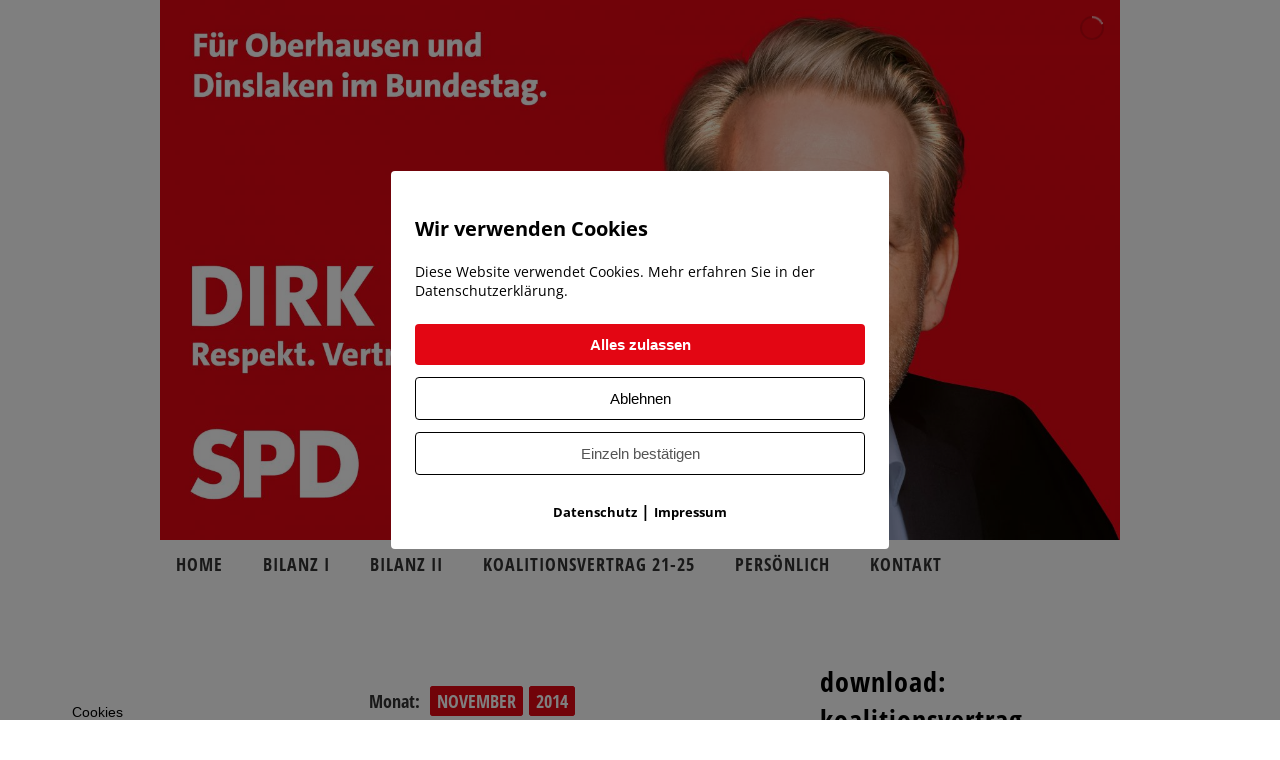

--- FILE ---
content_type: text/html; charset=UTF-8
request_url: https://www.dirk-voepel.de/2014/11/
body_size: 14809
content:

<!DOCTYPE html>
<html lang="de" prefix="og: http://ogp.me/ns#">
<head>

		<meta charset="UTF-8" />
	<meta name="viewport" content="width=device-width">
	<link rel="profile" href="https://gmpg.org/xfn/11" />
	<link rel="pingback" href="https://www.dirk-voepel.de/btw13/wordpress/xmlrpc.php" />
	<link rel="stylesheet" href="https://use.typekit.net/loa4fhs.css" /> <!-- my own -->
<title>November 2014 &#8211; Die Website von Dirk Vöpel &#8211; Mitglied des Deutschen Bundestages für Oberhausen und Dinslaken</title>
<meta name='robots' content='max-image-preview:large' />
<meta name="twitter:card" content="summary_large_image" />
<meta name="twitter:domain" content="Die Website von Dirk Vöpel - Mitglied des Deutschen Bundestages für Oberhausen und Dinslaken" />
<link rel="alternate" type="application/rss+xml" title="Die Website von Dirk Vöpel - Mitglied des Deutschen Bundestages für Oberhausen und Dinslaken &raquo; Feed" href="https://www.dirk-voepel.de/feed/" />
<link rel='stylesheet' id='layerslider-css' href='https://www.dirk-voepel.de/btw13/wordpress/wp-content/plugins/LayerSlider/assets/static/layerslider/css/layerslider.css?ver=7.14.4' type='text/css' media='all' />
<link rel='stylesheet' id='wp-block-library-css' href='https://www.dirk-voepel.de/btw13/wordpress/wp-includes/css/dist/block-library/style.min.css?ver=6.5.7' type='text/css' media='all' />
<link rel='stylesheet' id='gutenberg-pdfjs-css' href='https://www.dirk-voepel.de/btw13/wordpress/wp-content/plugins/pdfjs-viewer-shortcode/inc/../blocks/dist/style.css?ver=2.2.2' type='text/css' media='all' />
<style id='classic-theme-styles-inline-css' type='text/css'>
/*! This file is auto-generated */
.wp-block-button__link{color:#fff;background-color:#32373c;border-radius:9999px;box-shadow:none;text-decoration:none;padding:calc(.667em + 2px) calc(1.333em + 2px);font-size:1.125em}.wp-block-file__button{background:#32373c;color:#fff;text-decoration:none}
</style>
<style id='global-styles-inline-css' type='text/css'>
body{--wp--preset--color--black: #000000;--wp--preset--color--cyan-bluish-gray: #abb8c3;--wp--preset--color--white: #ffffff;--wp--preset--color--pale-pink: #f78da7;--wp--preset--color--vivid-red: #cf2e2e;--wp--preset--color--luminous-vivid-orange: #ff6900;--wp--preset--color--luminous-vivid-amber: #fcb900;--wp--preset--color--light-green-cyan: #7bdcb5;--wp--preset--color--vivid-green-cyan: #00d084;--wp--preset--color--pale-cyan-blue: #8ed1fc;--wp--preset--color--vivid-cyan-blue: #0693e3;--wp--preset--color--vivid-purple: #9b51e0;--wp--preset--gradient--vivid-cyan-blue-to-vivid-purple: linear-gradient(135deg,rgba(6,147,227,1) 0%,rgb(155,81,224) 100%);--wp--preset--gradient--light-green-cyan-to-vivid-green-cyan: linear-gradient(135deg,rgb(122,220,180) 0%,rgb(0,208,130) 100%);--wp--preset--gradient--luminous-vivid-amber-to-luminous-vivid-orange: linear-gradient(135deg,rgba(252,185,0,1) 0%,rgba(255,105,0,1) 100%);--wp--preset--gradient--luminous-vivid-orange-to-vivid-red: linear-gradient(135deg,rgba(255,105,0,1) 0%,rgb(207,46,46) 100%);--wp--preset--gradient--very-light-gray-to-cyan-bluish-gray: linear-gradient(135deg,rgb(238,238,238) 0%,rgb(169,184,195) 100%);--wp--preset--gradient--cool-to-warm-spectrum: linear-gradient(135deg,rgb(74,234,220) 0%,rgb(151,120,209) 20%,rgb(207,42,186) 40%,rgb(238,44,130) 60%,rgb(251,105,98) 80%,rgb(254,248,76) 100%);--wp--preset--gradient--blush-light-purple: linear-gradient(135deg,rgb(255,206,236) 0%,rgb(152,150,240) 100%);--wp--preset--gradient--blush-bordeaux: linear-gradient(135deg,rgb(254,205,165) 0%,rgb(254,45,45) 50%,rgb(107,0,62) 100%);--wp--preset--gradient--luminous-dusk: linear-gradient(135deg,rgb(255,203,112) 0%,rgb(199,81,192) 50%,rgb(65,88,208) 100%);--wp--preset--gradient--pale-ocean: linear-gradient(135deg,rgb(255,245,203) 0%,rgb(182,227,212) 50%,rgb(51,167,181) 100%);--wp--preset--gradient--electric-grass: linear-gradient(135deg,rgb(202,248,128) 0%,rgb(113,206,126) 100%);--wp--preset--gradient--midnight: linear-gradient(135deg,rgb(2,3,129) 0%,rgb(40,116,252) 100%);--wp--preset--font-size--small: 13px;--wp--preset--font-size--medium: 20px;--wp--preset--font-size--large: 36px;--wp--preset--font-size--x-large: 42px;--wp--preset--spacing--20: 0.44rem;--wp--preset--spacing--30: 0.67rem;--wp--preset--spacing--40: 1rem;--wp--preset--spacing--50: 1.5rem;--wp--preset--spacing--60: 2.25rem;--wp--preset--spacing--70: 3.38rem;--wp--preset--spacing--80: 5.06rem;--wp--preset--shadow--natural: 6px 6px 9px rgba(0, 0, 0, 0.2);--wp--preset--shadow--deep: 12px 12px 50px rgba(0, 0, 0, 0.4);--wp--preset--shadow--sharp: 6px 6px 0px rgba(0, 0, 0, 0.2);--wp--preset--shadow--outlined: 6px 6px 0px -3px rgba(255, 255, 255, 1), 6px 6px rgba(0, 0, 0, 1);--wp--preset--shadow--crisp: 6px 6px 0px rgba(0, 0, 0, 1);}:where(.is-layout-flex){gap: 0.5em;}:where(.is-layout-grid){gap: 0.5em;}body .is-layout-flex{display: flex;}body .is-layout-flex{flex-wrap: wrap;align-items: center;}body .is-layout-flex > *{margin: 0;}body .is-layout-grid{display: grid;}body .is-layout-grid > *{margin: 0;}:where(.wp-block-columns.is-layout-flex){gap: 2em;}:where(.wp-block-columns.is-layout-grid){gap: 2em;}:where(.wp-block-post-template.is-layout-flex){gap: 1.25em;}:where(.wp-block-post-template.is-layout-grid){gap: 1.25em;}.has-black-color{color: var(--wp--preset--color--black) !important;}.has-cyan-bluish-gray-color{color: var(--wp--preset--color--cyan-bluish-gray) !important;}.has-white-color{color: var(--wp--preset--color--white) !important;}.has-pale-pink-color{color: var(--wp--preset--color--pale-pink) !important;}.has-vivid-red-color{color: var(--wp--preset--color--vivid-red) !important;}.has-luminous-vivid-orange-color{color: var(--wp--preset--color--luminous-vivid-orange) !important;}.has-luminous-vivid-amber-color{color: var(--wp--preset--color--luminous-vivid-amber) !important;}.has-light-green-cyan-color{color: var(--wp--preset--color--light-green-cyan) !important;}.has-vivid-green-cyan-color{color: var(--wp--preset--color--vivid-green-cyan) !important;}.has-pale-cyan-blue-color{color: var(--wp--preset--color--pale-cyan-blue) !important;}.has-vivid-cyan-blue-color{color: var(--wp--preset--color--vivid-cyan-blue) !important;}.has-vivid-purple-color{color: var(--wp--preset--color--vivid-purple) !important;}.has-black-background-color{background-color: var(--wp--preset--color--black) !important;}.has-cyan-bluish-gray-background-color{background-color: var(--wp--preset--color--cyan-bluish-gray) !important;}.has-white-background-color{background-color: var(--wp--preset--color--white) !important;}.has-pale-pink-background-color{background-color: var(--wp--preset--color--pale-pink) !important;}.has-vivid-red-background-color{background-color: var(--wp--preset--color--vivid-red) !important;}.has-luminous-vivid-orange-background-color{background-color: var(--wp--preset--color--luminous-vivid-orange) !important;}.has-luminous-vivid-amber-background-color{background-color: var(--wp--preset--color--luminous-vivid-amber) !important;}.has-light-green-cyan-background-color{background-color: var(--wp--preset--color--light-green-cyan) !important;}.has-vivid-green-cyan-background-color{background-color: var(--wp--preset--color--vivid-green-cyan) !important;}.has-pale-cyan-blue-background-color{background-color: var(--wp--preset--color--pale-cyan-blue) !important;}.has-vivid-cyan-blue-background-color{background-color: var(--wp--preset--color--vivid-cyan-blue) !important;}.has-vivid-purple-background-color{background-color: var(--wp--preset--color--vivid-purple) !important;}.has-black-border-color{border-color: var(--wp--preset--color--black) !important;}.has-cyan-bluish-gray-border-color{border-color: var(--wp--preset--color--cyan-bluish-gray) !important;}.has-white-border-color{border-color: var(--wp--preset--color--white) !important;}.has-pale-pink-border-color{border-color: var(--wp--preset--color--pale-pink) !important;}.has-vivid-red-border-color{border-color: var(--wp--preset--color--vivid-red) !important;}.has-luminous-vivid-orange-border-color{border-color: var(--wp--preset--color--luminous-vivid-orange) !important;}.has-luminous-vivid-amber-border-color{border-color: var(--wp--preset--color--luminous-vivid-amber) !important;}.has-light-green-cyan-border-color{border-color: var(--wp--preset--color--light-green-cyan) !important;}.has-vivid-green-cyan-border-color{border-color: var(--wp--preset--color--vivid-green-cyan) !important;}.has-pale-cyan-blue-border-color{border-color: var(--wp--preset--color--pale-cyan-blue) !important;}.has-vivid-cyan-blue-border-color{border-color: var(--wp--preset--color--vivid-cyan-blue) !important;}.has-vivid-purple-border-color{border-color: var(--wp--preset--color--vivid-purple) !important;}.has-vivid-cyan-blue-to-vivid-purple-gradient-background{background: var(--wp--preset--gradient--vivid-cyan-blue-to-vivid-purple) !important;}.has-light-green-cyan-to-vivid-green-cyan-gradient-background{background: var(--wp--preset--gradient--light-green-cyan-to-vivid-green-cyan) !important;}.has-luminous-vivid-amber-to-luminous-vivid-orange-gradient-background{background: var(--wp--preset--gradient--luminous-vivid-amber-to-luminous-vivid-orange) !important;}.has-luminous-vivid-orange-to-vivid-red-gradient-background{background: var(--wp--preset--gradient--luminous-vivid-orange-to-vivid-red) !important;}.has-very-light-gray-to-cyan-bluish-gray-gradient-background{background: var(--wp--preset--gradient--very-light-gray-to-cyan-bluish-gray) !important;}.has-cool-to-warm-spectrum-gradient-background{background: var(--wp--preset--gradient--cool-to-warm-spectrum) !important;}.has-blush-light-purple-gradient-background{background: var(--wp--preset--gradient--blush-light-purple) !important;}.has-blush-bordeaux-gradient-background{background: var(--wp--preset--gradient--blush-bordeaux) !important;}.has-luminous-dusk-gradient-background{background: var(--wp--preset--gradient--luminous-dusk) !important;}.has-pale-ocean-gradient-background{background: var(--wp--preset--gradient--pale-ocean) !important;}.has-electric-grass-gradient-background{background: var(--wp--preset--gradient--electric-grass) !important;}.has-midnight-gradient-background{background: var(--wp--preset--gradient--midnight) !important;}.has-small-font-size{font-size: var(--wp--preset--font-size--small) !important;}.has-medium-font-size{font-size: var(--wp--preset--font-size--medium) !important;}.has-large-font-size{font-size: var(--wp--preset--font-size--large) !important;}.has-x-large-font-size{font-size: var(--wp--preset--font-size--x-large) !important;}
.wp-block-navigation a:where(:not(.wp-element-button)){color: inherit;}
:where(.wp-block-post-template.is-layout-flex){gap: 1.25em;}:where(.wp-block-post-template.is-layout-grid){gap: 1.25em;}
:where(.wp-block-columns.is-layout-flex){gap: 2em;}:where(.wp-block-columns.is-layout-grid){gap: 2em;}
.wp-block-pullquote{font-size: 1.5em;line-height: 1.6;}
</style>
<link rel='stylesheet' id='contact-form-7-css' href='https://www.dirk-voepel.de/btw13/wordpress/wp-content/plugins/contact-form-7/includes/css/styles.css?ver=5.9.8' type='text/css' media='all' />
<link rel='stylesheet' id='pixelmate-public-css-css' href='https://www.dirk-voepel.de/btw13/wordpress/wp-content/plugins/pixelmate/public//assets/css/pixelmate.css?ver=6.5.7' type='text/css' media='all' />
<link rel='stylesheet' id='weptile-image-slider-widget-css' href='https://www.dirk-voepel.de/btw13/wordpress/wp-content/plugins/weptile-image-slider-widget/css/weptile-image-slider-widget.css?ver=6.5.7' type='text/css' media='all' />
<link rel='stylesheet' id='weptile-image-slider-widget-nivo-slider-css' href='https://www.dirk-voepel.de/btw13/wordpress/wp-content/plugins/weptile-image-slider-widget/nivo-slider/nivo-slider.css?ver=6.5.7' type='text/css' media='all' />
<link rel='stylesheet' id='parent-style-css' href='https://www.dirk-voepel.de/btw13/wordpress/wp-content/themes/clean-retina-pro/style.css?ver=6.5.7' type='text/css' media='all' />
<link rel='stylesheet' id='load-fa-css' href='https://www.dirk-voepel.de/btw13/wordpress/wp-content/fontawesome/css/all.css?ver=6.5.7' type='text/css' media='all' />
<link rel='stylesheet' id='theme-slug-fonts-css' href='//www.dirk-voepel.de/btw13/wordpress/wp-content/uploads/omgf/theme-slug-fonts/theme-slug-fonts.css?ver=1712916663' type='text/css' media='all' />
<link rel='stylesheet' id='cleanretina_style-css' href='https://www.dirk-voepel.de/btw13/wordpress/wp-content/themes/clean-retina-pro-child/style.css?ver=6.5.7' type='text/css' media='all' />
<link rel='stylesheet' id='cleanretina-font-awesome-css' href='https://www.dirk-voepel.de/btw13/wordpress/wp-content/themes/clean-retina-pro/font-awesome/css/font-awesome.css?ver=6.5.7' type='text/css' media='all' />
<link rel='stylesheet' id='jquery_fancybox_style-css' href='https://www.dirk-voepel.de/btw13/wordpress/wp-content/themes/clean-retina-pro/library/css/jquery.fancybox-1.3.4.css?ver=6.5.7' type='text/css' media='all' />
<style id='akismet-widget-style-inline-css' type='text/css'>

			.a-stats {
				--akismet-color-mid-green: #357b49;
				--akismet-color-white: #fff;
				--akismet-color-light-grey: #f6f7f7;

				max-width: 350px;
				width: auto;
			}

			.a-stats * {
				all: unset;
				box-sizing: border-box;
			}

			.a-stats strong {
				font-weight: 600;
			}

			.a-stats a.a-stats__link,
			.a-stats a.a-stats__link:visited,
			.a-stats a.a-stats__link:active {
				background: var(--akismet-color-mid-green);
				border: none;
				box-shadow: none;
				border-radius: 8px;
				color: var(--akismet-color-white);
				cursor: pointer;
				display: block;
				font-family: -apple-system, BlinkMacSystemFont, 'Segoe UI', 'Roboto', 'Oxygen-Sans', 'Ubuntu', 'Cantarell', 'Helvetica Neue', sans-serif;
				font-weight: 500;
				padding: 12px;
				text-align: center;
				text-decoration: none;
				transition: all 0.2s ease;
			}

			/* Extra specificity to deal with TwentyTwentyOne focus style */
			.widget .a-stats a.a-stats__link:focus {
				background: var(--akismet-color-mid-green);
				color: var(--akismet-color-white);
				text-decoration: none;
			}

			.a-stats a.a-stats__link:hover {
				filter: brightness(110%);
				box-shadow: 0 4px 12px rgba(0, 0, 0, 0.06), 0 0 2px rgba(0, 0, 0, 0.16);
			}

			.a-stats .count {
				color: var(--akismet-color-white);
				display: block;
				font-size: 1.5em;
				line-height: 1.4;
				padding: 0 13px;
				white-space: nowrap;
			}
		
</style>
<link rel='stylesheet' id='subscribe-forms-css-css' href='https://www.dirk-voepel.de/btw13/wordpress/wp-content/plugins/easy-social-share-buttons3/assets/modules/subscribe-forms.min.css?ver=10.4' type='text/css' media='all' />
<link rel='stylesheet' id='click2tweet-css-css' href='https://www.dirk-voepel.de/btw13/wordpress/wp-content/plugins/easy-social-share-buttons3/assets/modules/click-to-tweet.min.css?ver=10.4' type='text/css' media='all' />
<link rel='stylesheet' id='easy-social-share-buttons-css' href='https://www.dirk-voepel.de/btw13/wordpress/wp-content/plugins/easy-social-share-buttons3/assets/css/easy-social-share-buttons.min.css?ver=10.4' type='text/css' media='all' />
<style id='easy-social-share-buttons-inline-css' type='text/css'>
.essb_links .essb_link_mastodon { --essb-network: #6364ff;}
</style>
<script type="text/javascript" src="https://www.dirk-voepel.de/btw13/wordpress/wp-includes/js/jquery/jquery.min.js?ver=3.7.1" id="jquery-core-js"></script>
<script type="text/javascript" src="https://www.dirk-voepel.de/btw13/wordpress/wp-includes/js/jquery/jquery-migrate.min.js?ver=3.4.1" id="jquery-migrate-js"></script>
<script type="text/javascript" id="layerslider-utils-js-extra">
/* <![CDATA[ */
var LS_Meta = {"v":"7.14.4","fixGSAP":"1"};
/* ]]> */
</script>
<script type="text/javascript" src="https://www.dirk-voepel.de/btw13/wordpress/wp-content/plugins/LayerSlider/assets/static/layerslider/js/layerslider.utils.js?ver=7.14.4" id="layerslider-utils-js"></script>
<script type="text/javascript" src="https://www.dirk-voepel.de/btw13/wordpress/wp-content/plugins/LayerSlider/assets/static/layerslider/js/layerslider.kreaturamedia.jquery.js?ver=7.14.4" id="layerslider-js"></script>
<script type="text/javascript" src="https://www.dirk-voepel.de/btw13/wordpress/wp-content/plugins/LayerSlider/assets/static/layerslider/js/layerslider.transitions.js?ver=7.14.4" id="layerslider-transitions-js"></script>
<script type="text/javascript" id="omgf-frontend-js-extra">
/* <![CDATA[ */
var omgf_frontend_i18n = {"info_box_alert_text":"Google Fonts were found on this page. Click here for more information.","info_box_notice_text":"There are potential issues in your configuration that require your attention.","info_box_admin_url":"https:\/\/www.dirk-voepel.de\/btw13\/wordpress\/wp-admin\/options-general.php?page=optimize-webfonts","ajax_url":"https:\/\/www.dirk-voepel.de\/btw13\/wordpress\/wp-admin\/admin-ajax.php","nonce":"8d34a5a705"};
/* ]]> */
</script>
<script type="text/javascript" src="https://www.dirk-voepel.de/btw13/wordpress/wp-content/plugins/host-webfonts-local/assets/js/omgf-frontend.min.js?ver=1749503089" id="omgf-frontend-js" defer="defer" data-wp-strategy="defer"></script>
<script type="text/javascript" id="pixelmate-public-js-js-extra">
/* <![CDATA[ */
var js_options = {"google_fonts":[],"flexTracking":[],"flexWerbung":[],"flexNotwendig":[],"flexSonstige":[],"webinaris":"","webinaris_load":"0","pixelmate_script":"","pixelmate_script_code_head":"","pixelmate_script_code_body":"","pixelmate_script_code_footer":"","pixelmate_script_stats":"0","pixelmate_script_code_head_stats":"","pixelmate_script_code_body_stats":"","pixelmate_script_code_footer_stats":"","pixelmate_tag_manager":"0","pixelmate_gtm":"GTM-0000000","domain":"dirk-voepel.de","full_domain":"https:\/\/www.dirk-voepel.de\/btw13\/wordpress","wpmllang":"no-wpml","gen_banner_aktiv":null,"gen_banner_delay":null,"gen_individuell":"1","gen_heading":"Wir verwenden Cookies","gen_text":"Diese Website verwendet Cookies. Mehr erfahren Sie in der Datenschutzerkl\u00e4rung.","gen_allow_text":"Alles zulassen","gen_single_text":"Einzeln best\u00e4tigen","gen_deny_text":"Ablehnen","gen_dse_text":"Datenschutz","gen_impressum_text":"Impressum","speicherdauer_der_cookies":"14","cookies_secure":"0","alt_track":"0","pix_settings_check":"","pix_settings_uberschrift":"Cookie Einstellungen","pix_settings_hinweis_dse":"Hier k\u00f6nnen die auf dieser Website verwendeten externen Dienste eingesehen und einzeln zugelassen\/abgelehnt werden.","pix_settings_notwendige_c":"nur notwendige Cookies akzeptieren","pix_settings_notwendige_c_text":"","pix_settings_statistik":"Statistik Cookies akzeptieren","pix_settings_statistik_text":"","pix_settings_statistik_aus":null,"pix_settings_werbung":"Marketing Cookies akzeptieren","pix_settings_werbung_text":"","pix_settings_werbung_aus":null,"pix_settings_videos":"Externe Medien akzeptieren","pix_settings_videos_text":"","pix_settings_videos_aus":null,"pix_settings_sonstige":"Sonstigen externen Content akzeptieren","pix_settings_sonstige_text":"","pix_settings_sonstige_aus":null,"pix_settings_speichern_button":"speichern","pix_settings_more":"mehr","pix_settings_dse_ex":"Datenschutzerkl\u00e4rung","design_pos":"Fullscreen","elmentor_popup_id":"","pixelmate_logo_check":"0","pixelmate_logo":"","banner_padding_oben":"24","box_margin":"0px 0px 0px 0px","box_border_width":"0px 0px 0px 0px","box_border_style":"solid","box_border_color":"#ffffff","box_padding":"24px 24px 24px 24px","box_border_radius":"4px 4px 4px 4px","box_bg_color":"#ffffff","box_color_title":"#000000","box_color_text":"#000000","box_bg_verlauf":"0","box_bg_verlauf_1":"#ffffff","box_bg_verlauf_2":"#ffffff","box_shadow":"0","box_shadow_h":"3","box_shadow_v":"0","box_shadow_blur":"3","box_shadow_color":"#000000","box_h_font_size":"20","box_font_size":"14","box_line_height":"1.4","pixelmate_text_align":"left","cb_aktiv":"1","cb_position":"unten links","cb_font_size":"14","cb_background":"#FFFFFF","cb_color":"#000000","cb_important":"1","btn_bg_color":"#e30613","btn_color":"#ffffff","btn_border_color":"rgba(0,0,0,0.06)","btn_border_width":"0","btn_border_radius":"4","btn_deny_bg_color":"#ffffff","btn_deny_color":"#000000","btn_deny_border_color":"#000000","btn_deny_border_width":"1","btn_deny_border_radius":"4","btn_set_bg_color":"#ffffff","btn_set_color":"#555555","btn_set_border_color":"#000000","btn_set_border_width":"1","btn_set_border_radius":"4","ga":"0","gaText":null,"gaId":"UA-000000","ga2":null,"gaId2":null,"gaAno":"1","google_optimize_aktivieren":"0","google_optimize_id":"000000","ga_cookie_duration":"730","ga_cookies_ssl":"0","media_youtube":"0","media_youtube_text":"YouTube ist eine Videohosting Plattform. Durch die externe Einbindung von Videos werden personenbezogene Daten an YouTube \u00fcbermittelt.","media_vimeo":"0","media_vimeo_text":"Vimeo ist eine Videohosting Plattform. Durch die externe Einbindung von Videos werden personenbezogene Daten an Vimeo \u00fcbermittelt.","media_twitter":"0","media_twitter_text":"Twitter ist ein Nachrichtendienst. Durch das einbetten von Twitter Beitr\u00e4gen auf unserer Website werden personenbezogene Daten an Twitter \u00fcbermittelt.","media_gmaps":"0","media_gmaps_text":"Wir haben auf unserer Website interaktive Karten mit Hilfe von Google Maps der Google LLC. (\u201eGoogle\u201c) integriert. Die Karten werden nur angezeigt, wenn Sie dem Setzen und Auslesen von Cookies durch Google zustimmen. Dadurch k\u00f6nnen personenbezogene Daten an Google \u00fcbermittelt werden.","media_osm":"0","media_osm_text":"Durch die Einbettung von Google Maps auf unserer Website werden personenbezogene Daten an Google \u00fcbermittelt.","media_calendly":"0","media_calendly_text":"Calendly ist Buchungstool. Durch die Einbettung auf unserer Website werden personenbezogene Daten an Calendly \u00fcbermittelt.","media_xing_events":"0","media_xing_events_text":"Durch die Einbettung von Xing werden personenbezogene Daten an Xing \u00fcbermittelt.","media_libsyn":"0","media_libsyn_text":"Durch die Einbettung des Podcast Players von Libsyn werden personenbezogene Daten an Libsyn \u00fcbermittelt.","media_trustindex":"0","media_trustindex_text":"Durch die Einbettung der Google Reviews werden Daten an Trustindex.io \u00fcbermittelt.","media_recaptcha":"0","media_recaptcha_text":"ReCaptcha muss auf unserer Website geladen werden, um Kontaktanfragen zu versenden.","dse_extern":"","dse_extern_url":null,"impressum_extern":"1","impressum_extern_url":"https:\/\/www.dirk-voepel.de#dv-impressum","fb":"0","fbText":null,"fbId":"00000000","fb_opt_out":null,"fb_consent_mode":null,"csp":"0","csp_admin":"","youtubeIn":"0","youtubeHeading":null,"youtubeText":null,"vimeoIn":"","vimeoHeading":null,"vimeoText":null,"wlVimeo":"0","wlYoutube":"1","wlGmaps":"0","wlReCaptcha":"0","dse":"https:\/\/www.dirk-voepel.de\/datenschutzerklaerung\/","impressum":"","protokoll":null,"txt_cookie_banner_heading":"Wir verwenden Cookies","txt_cookie_banner":"Wir nutzen auf unserer Webseite Cookies. Einige Cookies sind notwendig (z.B. f\u00fcr den Warenkorb) andere sind nicht notwendig. Die nicht-notwendigen Cookies helfen uns bei der Optimierung unseres Online-Angebotes, unserer Webseitenfunktionen und werden f\u00fcr Marketingzwecke eingesetzt.\nDie Einwilligung umfasst die Speicherung von Informationen auf Ihrem Endger\u00e4t, das Auslesen personenbezogener Daten sowie deren Verarbeitung. \nKlicken Sie auf \u201eAlle akzeptieren\u201c, um in den Einsatz von nicht notwendigen Cookies einzuwilligen oder auf \u201eAlle ablehnen\u201c, wenn Sie sich anders entscheiden.\nSie k\u00f6nnen unter \u201eEinstellungen verwalten\u201c detaillierte Informationen der von uns eingesetzten Arten von Cookies erhalten und deren Einstellungen aufrufen. \nSie k\u00f6nnen die Einstellungen jederzeit aufrufen und Cookies auch nachtr\u00e4glich jederzeit abw\u00e4hlen (z.B. in der Datenschutzerkl\u00e4rung oder unten auf unserer Webseite).","txt_btn_allow":"Alle akzeptieren","txt_btn_deny":"Alle ablehnen","txt_btn_settings":"Einstellungen","txt_datenschutz":"Datenschutz","txt_impressum":"Impressum","txt_datenschutz_hinweis":"Mehr Informationen zu den verwendeten Diensten auf dieser Website stehen in der Datenschutzerkl\u00e4rung.","txt_allow":"Akzeptieren","txt_youtube_heading":"YouTube aktivieren?","txt_youtube_content":"YouTube Videos k\u00f6nnen nur angezeigt werden, wenn Cookies gesetzt werden d\u00fcrfen.","txt_youtube_footer":"Wenn YouTube f\u00fcr diese Website aktiviert wurde, werden Daten an YouTube \u00fcbermittelt und ausgewertet. Mehr dazu in der Datenschutzerkl\u00e4rung von YouTube:","txt_vimeo_heading":"Vimeo aktivieren?","txt_vimeo_content":"Vimeo Videos k\u00f6nnen nur angezeigt werden, wenn Cookies gesetzt werden d\u00fcrfen.","txt_vimeo_footer":"Wenn Vimeo auf dieser Website aktiviert wird, werden personenbezogene Daten zu Vimeo \u00fcbermittelt und ausgewertet. Mehr dazu in der Vimeo Datenschutzerkl\u00e4rung: ","txt_gmaps_heading":"Google Maps aktivieren?","txt_gmaps_content":"Google Maps kann nur aktiviert werden, wenn Cookies gesetzt werden d\u00fcrfen.","txt_gmaps_footer":"Wenn Google Maps aktiviert wurde, werden personenbezogene Daten an Google gesendet und verarbeitet. Mehr dazu in der Datenschutzerkl\u00e4rung von Google:","txt_osm_heading":"Open Street Maps aktivieren?","txt_osm_content":"Hier w\u00fcrden wir gerne eine Karte von Open Street Maps anzeigen und daf\u00fcr Cookies setzen. ","txt_osm_footer":"Wenn Open Street Maps f\u00fcr diese Seite aktiviert ist, werden personenbezogene Daten an openstreetmap.de \u00fcbermittelt und verarbeitet. Weitere Informationen findest du in den Datenschutzbestimmungen von OpenStreetMap: ","txt_twitter_heading":"Twitter aktivieren?","txt_twitter_content":"Hier w\u00fcrden wir gerne Inhalte von Twitter anzeigen.","txt_twitter_footer":"Wenn diese Inhalte auf dieser Website geladen werden d\u00fcrfen, wird eine externe Verbindung zu Twitter hergestellt und es k\u00f6nnen Cookies gesetzt werden.","txt_libsyn_heading":"Libsyn Podcast aktivieren?","txt_libsyn_content":"Hier w\u00fcrden wir gerne den Podcast Player von Libsyn anzeigen. Dazu m\u00fcssen Cookies gesetzt werden und es wird eine externe Verbindung zu Libsyn.com aufgebaut.","txt_libsyn_footer":"Wenn der Podcast Player von Libsyn.com aktiviert wird, werden personenbezogene Daten an Libsyn gesendet und verarbeitet. Mehr dazu findest du hier:","txt_trustindex_heading":"Google Reviews anzeigen?","txt_trustindex_content":"An dieser Stelle w\u00fcrden wir gerne Google Reviews einblenden. Daf\u00fcr muss eine Verbindung zu trustindex.io hergestellt werden.","txt_trustindex_footer":"F\u00fcr mehr Informationen findest du die Datenschutzerkl\u00e4rung von trustindex.io ","txt_here":"hier","txt_more":"mehr erfahren","calendly_h2":"Jetzt buchen","calendly_text":"F\u00fcr Buchungen nutzen wir das externe Tool Calendly. Wenn es aktiviert wird, werden personenbezogene Daten an Calendly \u00fcbermittelt und verarbeitet. ","calendly_btn":"weiter","xing_h2":"Xing Events anzeigen","xing_text":"Um Xing Events auf dieser Website anzeigen zu k\u00f6nnen, m\u00fcssen Cookies gesetzt werden.","xing_btn":"weiter","issingle":"no","pixe_test":{"margin":"0px 0px 0px 0px","border":"0px solid ","padding":"12px 24px 24px 24px","border-radius":"5px","margin-top":"0px","margin-right":"0px","margin-bottom":"0px","margin-left":"0px","border-top":"0px","border-right":"0px","border-bottom":"0px","border-left":"0px","padding-top":"12px","padding-right":"24px","padding-bottom":"24px","padding-left":"24px","background-color":"#ffffff","border-color":"","color":"#0a0a0a","border-style":"solid","border-top-left-radius":"4px","border-bottom-left-radius":"4px","border-top-right-radius":"4px","border-bottom-right-radius":"4px"},"client_ip":"3.16.21.48","wpml_exists":"0","sprachumschalter_aktivieren":"0","ajaxurl":"https:\/\/www.dirk-voepel.de\/btw13\/wordpress\/wp-admin\/admin-ajax.php","nonce":"7c14b7b54c","elementor":"false","divi_builder":"false"};
/* ]]> */
</script>
<script type="module" async src="https://www.dirk-voepel.de/btw13/wordpress/wp-content/plugins/pixelmate/public//assets/js/dist/bundle.js?ver=1.0.0"></script><script type="text/javascript" src="https://www.dirk-voepel.de/btw13/wordpress/wp-content/plugins/weptile-image-slider-widget/js/weptile-image-slider-widget.js?ver=6.5.7" id="weptile-image-slider-widget-js"></script>
<script type="text/javascript" src="https://www.dirk-voepel.de/btw13/wordpress/wp-content/plugins/weptile-image-slider-widget/nivo-slider/jquery.nivo.slider.pack.js?ver=6.5.7" id="weptile-image-slider-widget-nivo-slider-js"></script>
<!--[if lt IE 9]>
<script type="text/javascript" src="https://www.dirk-voepel.de/btw13/wordpress/wp-content/themes/clean-retina-pro/library/js/html5.min.js?ver=3.7.3" id="html5-js"></script>
<![endif]-->
<script type="text/javascript" src="https://www.dirk-voepel.de/btw13/wordpress/wp-content/themes/clean-retina-pro/library/js/scripts.js?ver=6.5.7" id="cleanretina-scripts-js"></script>
<script type="text/javascript" src="https://www.dirk-voepel.de/btw13/wordpress/wp-content/themes/clean-retina-pro/library/js/backtotop.js?ver=6.5.7" id="backtotop-js"></script>
<meta name="generator" content="Powered by LayerSlider 7.14.4 - Build Heros, Sliders, and Popups. Create Animations and Beautiful, Rich Web Content as Easy as Never Before on WordPress." />
<!-- LayerSlider updates and docs at: https://layerslider.com -->
<link rel="https://api.w.org/" href="https://www.dirk-voepel.de/wp-json/" /><link rel="EditURI" type="application/rsd+xml" title="RSD" href="https://www.dirk-voepel.de/btw13/wordpress/xmlrpc.php?rsd" />
	<style type="text/css">
																																													/* Header */
			#branding {
									background-image: none;
								background-color: #ffffff; 
				border-color: #ffffff; 
			}
									/* Content */
			#main { 
									background-image: none;
								background-color: #ffffff; 
				background-repeat: repeat;
			}
									/* Footer */
			#colophon {
									background-image: none;
								background-color: #ffffff;  
			}
									/* Footer seperator*/
			#colophon, #colophon hr { 
				border-color: #ffffff;
			}
																			</style>

<script type="text/javascript">var essb_settings = {"ajax_url":"https:\/\/www.dirk-voepel.de\/btw13\/wordpress\/wp-admin\/admin-ajax.php","essb3_nonce":"ada66cbe66","essb3_plugin_url":"https:\/\/www.dirk-voepel.de\/btw13\/wordpress\/wp-content\/plugins\/easy-social-share-buttons3","essb3_stats":false,"essb3_ga":false,"essb3_ga_ntg":false,"blog_url":"https:\/\/www.dirk-voepel.de\/btw13\/wordpress\/","post_id":"286"};</script>	<style type="text/css">
			#site-logo {
			position: absolute !important;
			clip: rect(1px 1px 1px 1px); /* IE7 */
			clip: rect(1px, 1px, 1px, 1px);
		}
		</style>
	<link rel="icon" href="https://www.dirk-voepel.de/btw13/wordpress/wp-content/uploads/2021/08/cropped-btw-21-favicon-2-32x32.png" sizes="32x32" />
<link rel="icon" href="https://www.dirk-voepel.de/btw13/wordpress/wp-content/uploads/2021/08/cropped-btw-21-favicon-2-192x192.png" sizes="192x192" />
<link rel="apple-touch-icon" href="https://www.dirk-voepel.de/btw13/wordpress/wp-content/uploads/2021/08/cropped-btw-21-favicon-2-180x180.png" />
<meta name="msapplication-TileImage" content="https://www.dirk-voepel.de/btw13/wordpress/wp-content/uploads/2021/08/cropped-btw-21-favicon-2-270x270.png" />

</head>

<body data-rsssl=1 class="archive date  essb-10.4">
	
				<header id="branding" >
			
	<div class="header-wrapper">

	<!-- <div class="wrapper clearfix"> -->
	
	
	<!-- <div class="spd-ob-ubermenu-wrapper"> -->
	
	<!-- Menu -->	
	<!-- </div> -->
	
	<!-- .spd-ob-ubermenu-wrapper -->
	
		<div class="hgroup-wrap clearfix">				

			<div id="site-logo" class="clearfix">
							<h1 id="site-title"><a href="https://www.dirk-voepel.de/" title="Die Website von Dirk Vöpel &#8211; Mitglied des Deutschen Bundestages für Oberhausen und Dinslaken" rel="home">Die Website von Dirk Vöpel &#8211; Mitglied des Deutschen Bundestages für Oberhausen und Dinslaken</a></h1>
				<h2 id="site-description"></h2>
                			</div><!-- #site-logo -->

			
			
			<script type="text/javascript">jQuery(function() { _initLayerSlider( '#layerslider_28_1ah9wg673vidi', {createdWith: '6.7.6', sliderVersion: '7.14.3', allowFullscreen: true, pauseOnHover: 'enabled', skin: 'v6', sliderFadeInDuration: 350, navPrevNext: false, hoverPrevNext: false, navStartStop: false, navButtons: false, useSrcset: true, skinsPath: 'https://www.dirk-voepel.de/btw13/wordpress/wp-content/plugins/LayerSlider/assets/static/layerslider/skins/', performanceMode: true}); });</script><div id="layerslider_28_1ah9wg673vidi"  class="ls-wp-container fitvidsignore ls-selectable" style="width:960px;height:540px;max-width:960px;margin:0 auto;margin-bottom: 0px;"><div class="ls-slide" data-ls="duration:6000;transition2d:5;"><img width="2560" height="1440" src="https://www.dirk-voepel.de/btw13/wordpress/wp-content/uploads/2025/04/banner-dirk-voepel-2025-neu-scaled.jpg" class="ls-bg" alt="" decoding="async" fetchpriority="high" srcset="https://www.dirk-voepel.de/btw13/wordpress/wp-content/uploads/2025/04/banner-dirk-voepel-2025-neu-scaled.jpg 2560w, https://www.dirk-voepel.de/btw13/wordpress/wp-content/uploads/2025/04/banner-dirk-voepel-2025-neu-300x169.jpg 300w, https://www.dirk-voepel.de/btw13/wordpress/wp-content/uploads/2025/04/banner-dirk-voepel-2025-neu-1024x576.jpg 1024w, https://www.dirk-voepel.de/btw13/wordpress/wp-content/uploads/2025/04/banner-dirk-voepel-2025-neu-768x432.jpg 768w, https://www.dirk-voepel.de/btw13/wordpress/wp-content/uploads/2025/04/banner-dirk-voepel-2025-neu-1536x864.jpg 1536w, https://www.dirk-voepel.de/btw13/wordpress/wp-content/uploads/2025/04/banner-dirk-voepel-2025-neu-2048x1152.jpg 2048w" sizes="(max-width: 2560px) 100vw, 2560px" /><img width="2560" height="1440" src="https://www.dirk-voepel.de/btw13/wordpress/wp-content/uploads/2025/04/banner-dirk-voepel-2025-neu-scaled.jpg" class="ls-tn" alt="" decoding="async" srcset="https://www.dirk-voepel.de/btw13/wordpress/wp-content/uploads/2025/04/banner-dirk-voepel-2025-neu-scaled.jpg 2560w, https://www.dirk-voepel.de/btw13/wordpress/wp-content/uploads/2025/04/banner-dirk-voepel-2025-neu-300x169.jpg 300w, https://www.dirk-voepel.de/btw13/wordpress/wp-content/uploads/2025/04/banner-dirk-voepel-2025-neu-1024x576.jpg 1024w, https://www.dirk-voepel.de/btw13/wordpress/wp-content/uploads/2025/04/banner-dirk-voepel-2025-neu-768x432.jpg 768w, https://www.dirk-voepel.de/btw13/wordpress/wp-content/uploads/2025/04/banner-dirk-voepel-2025-neu-1536x864.jpg 1536w, https://www.dirk-voepel.de/btw13/wordpress/wp-content/uploads/2025/04/banner-dirk-voepel-2025-neu-2048x1152.jpg 2048w" sizes="(max-width: 2560px) 100vw, 2560px" /><a href="https://www.dirk-voepel.de/" target="_self" class="ls-link ls-link-on-top"></a></div></div>			
			
			<div class="hgroup-right">
							<button class="menu-toggle">Responsive Menu</button>
			</div><!-- .hgroup-right -->
			
			
						
			
						
		</div><!-- .hgroup-wrap -->	
		
				
		<nav id="access" class="clearfix"><ul class="root"><li id="menu-item-66" class="menu-item menu-item-type-custom menu-item-object-custom menu-item-home menu-item-66"><a href="https://www.dirk-voepel.de/">Home</a></li>
<li id="menu-item-1553" class="menu-item menu-item-type-post_type menu-item-object-page menu-item-1553"><a href="https://www.dirk-voepel.de/bilanz-21-24/">Bilanz I</a></li>
<li id="menu-item-1554" class="menu-item menu-item-type-post_type menu-item-object-page menu-item-1554"><a href="https://www.dirk-voepel.de/bilanz-21-24-fortschritt/">Bilanz II</a></li>
<li id="menu-item-995" class="menu-item menu-item-type-post_type menu-item-object-page menu-item-995"><a href="https://www.dirk-voepel.de/koalitionsvertrag-2021-2025/">Koalitionsvertrag 21-25</a></li>
<li id="menu-item-568" class="menu-item menu-item-type-post_type menu-item-object-page menu-item-568"><a href="https://www.dirk-voepel.de/dirk-voepel-lebenslauf/">Persönlich</a></li>
<li id="menu-item-569" class="menu-item menu-item-type-post_type menu-item-object-page menu-item-569"><a href="https://www.dirk-voepel.de/kontakt/">Kontakt</a></li>
</ul></nav><!-- #access --> 		
 		   	 				</div>
	<!-- </div> --><!-- .wrapper -->
		</header>
		
				<div id="main">


<div id="container" class="wrapper clearfix">
	

<div id="primary">
   <div id="content"><h2 class="spd-ob-archive-headline"><span class="spd-ob-archive-title">Monat:&nbsp;&nbsp;</span><span class="spd-ob-archive-date">November</span><span class="spd-ob-archive-date">2014</span></h2>	<section id="post-286" class="post-286 post type-post status-publish format-standard hentry category-pressemitteilung tag-bafoeg tag-bafoeg-reform tag-bildungsfinanzierung">
		<article class="clearfix">

						
			<header class="entry-header archive">
			
				<h4 class="spd-ob-subheadline">MdB Dirk Vöpel:</h4>			
							
    			<h2 class="spd-ob-entry-title">
    				<a href="https://www.dirk-voepel.de/2014/11/13/mehr-bafoeg-fuer-mehr-chancengleichheit/" title="Mehr BAföG für mehr Chancengleichheit">Mehr BAföG für mehr Chancengleichheit</a>
    			</h2><!-- .spd-ob-entry-title -->
    				
			
                <div class="spd-ob-entry-meta">
					<div class="spd-ob-entry-meta-wrapper">
						<!-- <span class="spd-ob-entry-meta-description">Datum:&nbsp;</span> -->
						<span class="spd-ob-date spd-ob-updated">
							Donnerstag,
							<a href="https://www.dirk-voepel.de/2014/11/13/" title="Archiv:  13. November 2014">13.</a>
							<a href="https://www.dirk-voepel.de/2014/11/" title="Archiv:  November 2014">November</a>
							<a href="https://www.dirk-voepel.de/2014/" title="Archiv:  2014">2014</a>
						</span>
					</div>		
								
			 	</div><!-- .entry-meta -->         
				
        	</header>

  			
  			
  						  		<div class="entry-content clearfix">
			  			<p>Die 25. BAföG-Novelle, die der Deutsche Bundestag am gestrigen Abend in zweiter und dritter Lesung verabschiedet hat, bringt ab dem 1. August 2016 spürbare Verbesserungen für Auszubildende und Studierende. &#8222;Durch die Anhebung der Einkommensfreibeträge um 7 Prozent werden 110.000  junge Erwachsene zusätzlich von der Förderung profitieren. Das ist eine konkrete Maßnahme für mehr Chancengleichheit&#8220;, freut sich der Oberhausener Bundestagsabgeordnete Dirk Vöpel. <a href="https://www.dirk-voepel.de/2014/11/13/mehr-bafoeg-fuer-mehr-chancengleichheit/" class="more-link">Mehr &#8230;</a></p>
<div class="essb_break_scroll"></div>			  		</div><!-- .entry-content -->
			  	
  			
		</article>
	</section>
	
	<!-- <span class="spd-ob-divider-square">&nbsp;</span> -->
	
	<!-- <span class="divider">&diams;</span>
	
	-->
	
	<hr class="spd-ob-divider">
	<!-- <span class="divider">...</span> -->
	
</div><!-- #content --></div><!-- #primary -->


<div id="secondary">
	

<aside id="custom_html-4" class="widget_text widget widget_custom_html"><h4 class="widget-title">Download: Koalitionsvertrag</h4><div class="textwidget custom-html-widget"><div class="spd-ob-sidebar-image-div"><a href="https://www.dirk-voepel.de/btw13/wordpress/wp-content/uploads/2025/04/Koalitionsvertrag_2025.pdf" title="Download: Koalitionsvertrag zwischen CDU, CSU und SPD | pdf | 1,46 MB"><div class="spd-ob-zoom"><img src="https://www.dirk-voepel.de/btw13/wordpress/wp-content/uploads/2025/04/banner-sidebar-koalitionsvertrag-2025.png" width="300" /></div></a></div></div></aside><aside id="search-2" class="widget widget_search">	<form action="https://www.dirk-voepel.de/" class="searchform clearfix" method="get">
		<label class="assistive-text" for="s">Suchen</label>
		<input type="text" placeholder="Suchen" class="s field" name="s">
	</form><!-- .searchform -->
</aside><aside id="tag_cloud-2" class="widget widget_tag_cloud"><h4 class="widget-title">Stichwörter</h4><div class="tagcloud"><a href="https://www.dirk-voepel.de/tag/alstaden/" class="tag-cloud-link tag-link-14 tag-link-position-1" style="font-size: 9.75pt;" aria-label="Alstaden (5 Einträge)">Alstaden</a>
<a href="https://www.dirk-voepel.de/tag/arbeitsmarkt/" class="tag-cloud-link tag-link-32 tag-link-position-2" style="font-size: 18.5pt;" aria-label="Arbeitsmarkt (14 Einträge)">Arbeitsmarkt</a>
<a href="https://www.dirk-voepel.de/tag/arbeitsmarktpolitik/" class="tag-cloud-link tag-link-82 tag-link-position-3" style="font-size: 11.28125pt;" aria-label="Arbeitsmarktpolitik (6 Einträge)">Arbeitsmarktpolitik</a>
<a href="https://www.dirk-voepel.de/tag/ausbildung/" class="tag-cloud-link tag-link-42 tag-link-position-4" style="font-size: 12.375pt;" aria-label="Ausbildung (7 Einträge)">Ausbildung</a>
<a href="https://www.dirk-voepel.de/tag/bahnlarm/" class="tag-cloud-link tag-link-84 tag-link-position-5" style="font-size: 8pt;" aria-label="Bahnlärm (4 Einträge)">Bahnlärm</a>
<a href="https://www.dirk-voepel.de/tag/betuwe-linie/" class="tag-cloud-link tag-link-71 tag-link-position-6" style="font-size: 11.28125pt;" aria-label="Betuwe-Linie (6 Einträge)">Betuwe-Linie</a>
<a href="https://www.dirk-voepel.de/tag/bundesfoerderung/" class="tag-cloud-link tag-link-175 tag-link-position-7" style="font-size: 13.46875pt;" aria-label="Bundesförderung (8 Einträge)">Bundesförderung</a>
<a href="https://www.dirk-voepel.de/tag/bundesmittel/" class="tag-cloud-link tag-link-100 tag-link-position-8" style="font-size: 9.75pt;" aria-label="Bundesmittel (5 Einträge)">Bundesmittel</a>
<a href="https://www.dirk-voepel.de/tag/bundestag/" class="tag-cloud-link tag-link-259 tag-link-position-9" style="font-size: 11.28125pt;" aria-label="Bundestag (6 Einträge)">Bundestag</a>
<a href="https://www.dirk-voepel.de/tag/buergergeld/" class="tag-cloud-link tag-link-558 tag-link-position-10" style="font-size: 12.375pt;" aria-label="Bürgergeld (7 Einträge)">Bürgergeld</a>
<a href="https://www.dirk-voepel.de/tag/burgersprechstunde/" class="tag-cloud-link tag-link-83 tag-link-position-11" style="font-size: 22pt;" aria-label="Bürgersprechstunde (21 Einträge)">Bürgersprechstunde</a>
<a href="https://www.dirk-voepel.de/tag/deutsch-amerikanischer-jugendaustausch/" class="tag-cloud-link tag-link-158 tag-link-position-12" style="font-size: 9.75pt;" aria-label="Deutsch-amerikanischer Jugendaustausch (5 Einträge)">Deutsch-amerikanischer Jugendaustausch</a>
<a href="https://www.dirk-voepel.de/tag/digitalisierung/" class="tag-cloud-link tag-link-44 tag-link-position-13" style="font-size: 9.75pt;" aria-label="Digitalisierung (5 Einträge)">Digitalisierung</a>
<a href="https://www.dirk-voepel.de/tag/ehrenamt/" class="tag-cloud-link tag-link-116 tag-link-position-14" style="font-size: 9.75pt;" aria-label="Ehrenamt (5 Einträge)">Ehrenamt</a>
<a href="https://www.dirk-voepel.de/tag/energiewende/" class="tag-cloud-link tag-link-48 tag-link-position-15" style="font-size: 12.375pt;" aria-label="Energiewende (7 Einträge)">Energiewende</a>
<a href="https://www.dirk-voepel.de/tag/erneuerbare-energien/" class="tag-cloud-link tag-link-127 tag-link-position-16" style="font-size: 9.75pt;" aria-label="Erneuerbare Energien (5 Einträge)">Erneuerbare Energien</a>
<a href="https://www.dirk-voepel.de/tag/europa/" class="tag-cloud-link tag-link-76 tag-link-position-17" style="font-size: 8pt;" aria-label="Europa (4 Einträge)">Europa</a>
<a href="https://www.dirk-voepel.de/tag/fachkraefte/" class="tag-cloud-link tag-link-595 tag-link-position-18" style="font-size: 11.28125pt;" aria-label="Fachkräfte (6 Einträge)">Fachkräfte</a>
<a href="https://www.dirk-voepel.de/tag/fachkraeftemangel/" class="tag-cloud-link tag-link-629 tag-link-position-19" style="font-size: 11.28125pt;" aria-label="Fachkräftemangel (6 Einträge)">Fachkräftemangel</a>
<a href="https://www.dirk-voepel.de/tag/fluechtlinge/" class="tag-cloud-link tag-link-101 tag-link-position-20" style="font-size: 14.5625pt;" aria-label="Flüchtlinge (9 Einträge)">Flüchtlinge</a>
<a href="https://www.dirk-voepel.de/tag/fragen-an-den-kandidaten/" class="tag-cloud-link tag-link-51 tag-link-position-21" style="font-size: 9.75pt;" aria-label="Fragen an den Kandidaten (5 Einträge)">Fragen an den Kandidaten</a>
<a href="https://www.dirk-voepel.de/tag/gewerkschaften/" class="tag-cloud-link tag-link-87 tag-link-position-22" style="font-size: 8pt;" aria-label="Gewerkschaften (4 Einträge)">Gewerkschaften</a>
<a href="https://www.dirk-voepel.de/tag/gleichberechtigung/" class="tag-cloud-link tag-link-53 tag-link-position-23" style="font-size: 8pt;" aria-label="Gleichberechtigung (4 Einträge)">Gleichberechtigung</a>
<a href="https://www.dirk-voepel.de/tag/gleichstellung/" class="tag-cloud-link tag-link-134 tag-link-position-24" style="font-size: 11.28125pt;" aria-label="Gleichstellung (6 Einträge)">Gleichstellung</a>
<a href="https://www.dirk-voepel.de/tag/gute-arbeit/" class="tag-cloud-link tag-link-88 tag-link-position-25" style="font-size: 14.5625pt;" aria-label="Gute Arbeit (9 Einträge)">Gute Arbeit</a>
<a href="https://www.dirk-voepel.de/tag/inklusion/" class="tag-cloud-link tag-link-52 tag-link-position-26" style="font-size: 11.28125pt;" aria-label="Inklusion (6 Einträge)">Inklusion</a>
<a href="https://www.dirk-voepel.de/tag/integration/" class="tag-cloud-link tag-link-63 tag-link-position-27" style="font-size: 9.75pt;" aria-label="Integration (5 Einträge)">Integration</a>
<a href="https://www.dirk-voepel.de/tag/investitionen/" class="tag-cloud-link tag-link-31 tag-link-position-28" style="font-size: 8pt;" aria-label="Investitionen (4 Einträge)">Investitionen</a>
<a href="https://www.dirk-voepel.de/tag/klimaschutz/" class="tag-cloud-link tag-link-172 tag-link-position-29" style="font-size: 14.5625pt;" aria-label="Klimaschutz (9 Einträge)">Klimaschutz</a>
<a href="https://www.dirk-voepel.de/tag/koalitionsvertrag/" class="tag-cloud-link tag-link-64 tag-link-position-30" style="font-size: 8pt;" aria-label="Koalitionsvertrag (4 Einträge)">Koalitionsvertrag</a>
<a href="https://www.dirk-voepel.de/tag/kommunalfinanzen/" class="tag-cloud-link tag-link-25 tag-link-position-31" style="font-size: 19.59375pt;" aria-label="Kommunalfinanzen (16 Einträge)">Kommunalfinanzen</a>
<a href="https://www.dirk-voepel.de/tag/leiharbeit/" class="tag-cloud-link tag-link-56 tag-link-position-32" style="font-size: 8pt;" aria-label="Leiharbeit (4 Einträge)">Leiharbeit</a>
<a href="https://www.dirk-voepel.de/tag/lirich/" class="tag-cloud-link tag-link-15 tag-link-position-33" style="font-size: 11.28125pt;" aria-label="Lirich (6 Einträge)">Lirich</a>
<a href="https://www.dirk-voepel.de/tag/menschen-mit-behinderungen/" class="tag-cloud-link tag-link-118 tag-link-position-34" style="font-size: 12.375pt;" aria-label="Menschen mit Behinderungen (7 Einträge)">Menschen mit Behinderungen</a>
<a href="https://www.dirk-voepel.de/tag/mindestlohn/" class="tag-cloud-link tag-link-33 tag-link-position-35" style="font-size: 22pt;" aria-label="Mindestlohn (21 Einträge)">Mindestlohn</a>
<a href="https://www.dirk-voepel.de/tag/parlamentarisches-patenschafts-programm/" class="tag-cloud-link tag-link-157 tag-link-position-36" style="font-size: 9.75pt;" aria-label="Parlamentarisches Patenschafts-Programm (5 Einträge)">Parlamentarisches Patenschafts-Programm</a>
<a href="https://www.dirk-voepel.de/tag/regierungsprogramm-2013-2017/" class="tag-cloud-link tag-link-19 tag-link-position-37" style="font-size: 9.75pt;" aria-label="Regierungsprogramm 2013-2017 (5 Einträge)">Regierungsprogramm 2013-2017</a>
<a href="https://www.dirk-voepel.de/tag/rente/" class="tag-cloud-link tag-link-45 tag-link-position-38" style="font-size: 8pt;" aria-label="Rente (4 Einträge)">Rente</a>
<a href="https://www.dirk-voepel.de/tag/renten/" class="tag-cloud-link tag-link-401 tag-link-position-39" style="font-size: 9.75pt;" aria-label="Renten (5 Einträge)">Renten</a>
<a href="https://www.dirk-voepel.de/tag/sozialer-arbeitsmarkt/" class="tag-cloud-link tag-link-222 tag-link-position-40" style="font-size: 11.28125pt;" aria-label="Sozialer Arbeitsmarkt (6 Einträge)">Sozialer Arbeitsmarkt</a>
<a href="https://www.dirk-voepel.de/tag/spd-bundestagsfraktion/" class="tag-cloud-link tag-link-201 tag-link-position-41" style="font-size: 12.375pt;" aria-label="SPD-Bundestagsfraktion (7 Einträge)">SPD-Bundestagsfraktion</a>
<a href="https://www.dirk-voepel.de/tag/spd-ortsverein-oberhausen-west/" class="tag-cloud-link tag-link-11 tag-link-position-42" style="font-size: 11.28125pt;" aria-label="SPD-Ortsverein Oberhausen-West (6 Einträge)">SPD-Ortsverein Oberhausen-West</a>
<a href="https://www.dirk-voepel.de/tag/strompreis/" class="tag-cloud-link tag-link-49 tag-link-position-43" style="font-size: 8pt;" aria-label="Strompreis (4 Einträge)">Strompreis</a>
<a href="https://www.dirk-voepel.de/tag/weiterbildung/" class="tag-cloud-link tag-link-406 tag-link-position-44" style="font-size: 12.375pt;" aria-label="Weiterbildung (7 Einträge)">Weiterbildung</a>
<a href="https://www.dirk-voepel.de/tag/oepnv/" class="tag-cloud-link tag-link-547 tag-link-position-45" style="font-size: 9.75pt;" aria-label="ÖPNV (5 Einträge)">ÖPNV</a></div>
</aside><aside id="archives-2" class="widget widget_archive"><h4 class="widget-title">Archiv</h4>
			<ul>
					<li><a href='https://www.dirk-voepel.de/2025/03/'>März 2025</a></li>
	<li><a href='https://www.dirk-voepel.de/2025/02/'>Februar 2025</a></li>
	<li><a href='https://www.dirk-voepel.de/2025/01/'>Januar 2025</a></li>
	<li><a href='https://www.dirk-voepel.de/2024/12/'>Dezember 2024</a></li>
	<li><a href='https://www.dirk-voepel.de/2024/11/'>November 2024</a></li>
	<li><a href='https://www.dirk-voepel.de/2024/10/'>Oktober 2024</a></li>
	<li><a href='https://www.dirk-voepel.de/2024/09/'>September 2024</a></li>
	<li><a href='https://www.dirk-voepel.de/2024/07/'>Juli 2024</a></li>
	<li><a href='https://www.dirk-voepel.de/2024/06/'>Juni 2024</a></li>
	<li><a href='https://www.dirk-voepel.de/2024/05/'>Mai 2024</a></li>
	<li><a href='https://www.dirk-voepel.de/2024/04/'>April 2024</a></li>
	<li><a href='https://www.dirk-voepel.de/2024/03/'>März 2024</a></li>
	<li><a href='https://www.dirk-voepel.de/2024/02/'>Februar 2024</a></li>
	<li><a href='https://www.dirk-voepel.de/2024/01/'>Januar 2024</a></li>
	<li><a href='https://www.dirk-voepel.de/2023/12/'>Dezember 2023</a></li>
	<li><a href='https://www.dirk-voepel.de/2023/11/'>November 2023</a></li>
	<li><a href='https://www.dirk-voepel.de/2023/10/'>Oktober 2023</a></li>
	<li><a href='https://www.dirk-voepel.de/2023/09/'>September 2023</a></li>
	<li><a href='https://www.dirk-voepel.de/2023/08/'>August 2023</a></li>
	<li><a href='https://www.dirk-voepel.de/2023/07/'>Juli 2023</a></li>
	<li><a href='https://www.dirk-voepel.de/2023/06/'>Juni 2023</a></li>
	<li><a href='https://www.dirk-voepel.de/2023/05/'>Mai 2023</a></li>
	<li><a href='https://www.dirk-voepel.de/2023/04/'>April 2023</a></li>
	<li><a href='https://www.dirk-voepel.de/2023/03/'>März 2023</a></li>
	<li><a href='https://www.dirk-voepel.de/2023/02/'>Februar 2023</a></li>
	<li><a href='https://www.dirk-voepel.de/2023/01/'>Januar 2023</a></li>
	<li><a href='https://www.dirk-voepel.de/2022/12/'>Dezember 2022</a></li>
	<li><a href='https://www.dirk-voepel.de/2022/11/'>November 2022</a></li>
	<li><a href='https://www.dirk-voepel.de/2022/10/'>Oktober 2022</a></li>
	<li><a href='https://www.dirk-voepel.de/2022/09/'>September 2022</a></li>
	<li><a href='https://www.dirk-voepel.de/2022/07/'>Juli 2022</a></li>
	<li><a href='https://www.dirk-voepel.de/2022/06/'>Juni 2022</a></li>
	<li><a href='https://www.dirk-voepel.de/2022/05/'>Mai 2022</a></li>
	<li><a href='https://www.dirk-voepel.de/2022/04/'>April 2022</a></li>
	<li><a href='https://www.dirk-voepel.de/2022/03/'>März 2022</a></li>
	<li><a href='https://www.dirk-voepel.de/2022/02/'>Februar 2022</a></li>
	<li><a href='https://www.dirk-voepel.de/2022/01/'>Januar 2022</a></li>
	<li><a href='https://www.dirk-voepel.de/2021/12/'>Dezember 2021</a></li>
	<li><a href='https://www.dirk-voepel.de/2021/11/'>November 2021</a></li>
	<li><a href='https://www.dirk-voepel.de/2021/09/'>September 2021</a></li>
	<li><a href='https://www.dirk-voepel.de/2021/08/'>August 2021</a></li>
	<li><a href='https://www.dirk-voepel.de/2021/06/'>Juni 2021</a></li>
	<li><a href='https://www.dirk-voepel.de/2021/05/'>Mai 2021</a></li>
	<li><a href='https://www.dirk-voepel.de/2021/04/'>April 2021</a></li>
	<li><a href='https://www.dirk-voepel.de/2021/03/'>März 2021</a></li>
	<li><a href='https://www.dirk-voepel.de/2021/02/'>Februar 2021</a></li>
	<li><a href='https://www.dirk-voepel.de/2021/01/'>Januar 2021</a></li>
	<li><a href='https://www.dirk-voepel.de/2020/12/'>Dezember 2020</a></li>
	<li><a href='https://www.dirk-voepel.de/2020/11/'>November 2020</a></li>
	<li><a href='https://www.dirk-voepel.de/2020/10/'>Oktober 2020</a></li>
	<li><a href='https://www.dirk-voepel.de/2020/09/'>September 2020</a></li>
	<li><a href='https://www.dirk-voepel.de/2020/06/'>Juni 2020</a></li>
	<li><a href='https://www.dirk-voepel.de/2020/05/'>Mai 2020</a></li>
	<li><a href='https://www.dirk-voepel.de/2020/03/'>März 2020</a></li>
	<li><a href='https://www.dirk-voepel.de/2020/02/'>Februar 2020</a></li>
	<li><a href='https://www.dirk-voepel.de/2020/01/'>Januar 2020</a></li>
	<li><a href='https://www.dirk-voepel.de/2019/12/'>Dezember 2019</a></li>
	<li><a href='https://www.dirk-voepel.de/2019/11/'>November 2019</a></li>
	<li><a href='https://www.dirk-voepel.de/2019/10/'>Oktober 2019</a></li>
	<li><a href='https://www.dirk-voepel.de/2019/09/'>September 2019</a></li>
	<li><a href='https://www.dirk-voepel.de/2019/06/'>Juni 2019</a></li>
	<li><a href='https://www.dirk-voepel.de/2019/05/'>Mai 2019</a></li>
	<li><a href='https://www.dirk-voepel.de/2019/04/'>April 2019</a></li>
	<li><a href='https://www.dirk-voepel.de/2019/03/'>März 2019</a></li>
	<li><a href='https://www.dirk-voepel.de/2019/02/'>Februar 2019</a></li>
	<li><a href='https://www.dirk-voepel.de/2019/01/'>Januar 2019</a></li>
	<li><a href='https://www.dirk-voepel.de/2018/12/'>Dezember 2018</a></li>
	<li><a href='https://www.dirk-voepel.de/2018/11/'>November 2018</a></li>
	<li><a href='https://www.dirk-voepel.de/2018/10/'>Oktober 2018</a></li>
	<li><a href='https://www.dirk-voepel.de/2018/09/'>September 2018</a></li>
	<li><a href='https://www.dirk-voepel.de/2018/06/'>Juni 2018</a></li>
	<li><a href='https://www.dirk-voepel.de/2018/04/'>April 2018</a></li>
	<li><a href='https://www.dirk-voepel.de/2018/03/'>März 2018</a></li>
	<li><a href='https://www.dirk-voepel.de/2018/02/'>Februar 2018</a></li>
	<li><a href='https://www.dirk-voepel.de/2018/01/'>Januar 2018</a></li>
	<li><a href='https://www.dirk-voepel.de/2017/12/'>Dezember 2017</a></li>
	<li><a href='https://www.dirk-voepel.de/2017/11/'>November 2017</a></li>
	<li><a href='https://www.dirk-voepel.de/2017/09/'>September 2017</a></li>
	<li><a href='https://www.dirk-voepel.de/2017/08/'>August 2017</a></li>
	<li><a href='https://www.dirk-voepel.de/2017/07/'>Juli 2017</a></li>
	<li><a href='https://www.dirk-voepel.de/2017/06/'>Juni 2017</a></li>
	<li><a href='https://www.dirk-voepel.de/2017/05/'>Mai 2017</a></li>
	<li><a href='https://www.dirk-voepel.de/2017/04/'>April 2017</a></li>
	<li><a href='https://www.dirk-voepel.de/2017/03/'>März 2017</a></li>
	<li><a href='https://www.dirk-voepel.de/2017/01/'>Januar 2017</a></li>
	<li><a href='https://www.dirk-voepel.de/2016/12/'>Dezember 2016</a></li>
	<li><a href='https://www.dirk-voepel.de/2016/10/'>Oktober 2016</a></li>
	<li><a href='https://www.dirk-voepel.de/2016/09/'>September 2016</a></li>
	<li><a href='https://www.dirk-voepel.de/2016/08/'>August 2016</a></li>
	<li><a href='https://www.dirk-voepel.de/2016/07/'>Juli 2016</a></li>
	<li><a href='https://www.dirk-voepel.de/2016/06/'>Juni 2016</a></li>
	<li><a href='https://www.dirk-voepel.de/2016/05/'>Mai 2016</a></li>
	<li><a href='https://www.dirk-voepel.de/2016/04/'>April 2016</a></li>
	<li><a href='https://www.dirk-voepel.de/2016/03/'>März 2016</a></li>
	<li><a href='https://www.dirk-voepel.de/2016/02/'>Februar 2016</a></li>
	<li><a href='https://www.dirk-voepel.de/2016/01/'>Januar 2016</a></li>
	<li><a href='https://www.dirk-voepel.de/2015/12/'>Dezember 2015</a></li>
	<li><a href='https://www.dirk-voepel.de/2015/11/'>November 2015</a></li>
	<li><a href='https://www.dirk-voepel.de/2015/10/'>Oktober 2015</a></li>
	<li><a href='https://www.dirk-voepel.de/2015/09/'>September 2015</a></li>
	<li><a href='https://www.dirk-voepel.de/2015/08/'>August 2015</a></li>
	<li><a href='https://www.dirk-voepel.de/2015/07/'>Juli 2015</a></li>
	<li><a href='https://www.dirk-voepel.de/2015/06/'>Juni 2015</a></li>
	<li><a href='https://www.dirk-voepel.de/2015/05/'>Mai 2015</a></li>
	<li><a href='https://www.dirk-voepel.de/2015/04/'>April 2015</a></li>
	<li><a href='https://www.dirk-voepel.de/2015/03/'>März 2015</a></li>
	<li><a href='https://www.dirk-voepel.de/2015/02/'>Februar 2015</a></li>
	<li><a href='https://www.dirk-voepel.de/2015/01/'>Januar 2015</a></li>
	<li><a href='https://www.dirk-voepel.de/2014/12/'>Dezember 2014</a></li>
	<li><a href='https://www.dirk-voepel.de/2014/11/' aria-current="page">November 2014</a></li>
	<li><a href='https://www.dirk-voepel.de/2014/10/'>Oktober 2014</a></li>
	<li><a href='https://www.dirk-voepel.de/2014/09/'>September 2014</a></li>
	<li><a href='https://www.dirk-voepel.de/2014/08/'>August 2014</a></li>
	<li><a href='https://www.dirk-voepel.de/2014/07/'>Juli 2014</a></li>
	<li><a href='https://www.dirk-voepel.de/2014/06/'>Juni 2014</a></li>
	<li><a href='https://www.dirk-voepel.de/2014/05/'>Mai 2014</a></li>
	<li><a href='https://www.dirk-voepel.de/2014/04/'>April 2014</a></li>
	<li><a href='https://www.dirk-voepel.de/2014/03/'>März 2014</a></li>
	<li><a href='https://www.dirk-voepel.de/2014/02/'>Februar 2014</a></li>
	<li><a href='https://www.dirk-voepel.de/2014/01/'>Januar 2014</a></li>
	<li><a href='https://www.dirk-voepel.de/2013/12/'>Dezember 2013</a></li>
	<li><a href='https://www.dirk-voepel.de/2013/09/'>September 2013</a></li>
	<li><a href='https://www.dirk-voepel.de/2013/08/'>August 2013</a></li>
	<li><a href='https://www.dirk-voepel.de/2013/07/'>Juli 2013</a></li>
	<li><a href='https://www.dirk-voepel.de/2013/06/'>Juni 2013</a></li>
	<li><a href='https://www.dirk-voepel.de/2013/04/'>April 2013</a></li>
	<li><a href='https://www.dirk-voepel.de/2013/03/'>März 2013</a></li>
	<li><a href='https://www.dirk-voepel.de/2013/02/'>Februar 2013</a></li>
			</ul>

			</aside><aside id="block-3" class="widget widget_block"></aside>
</div><!-- #secondary --></div><!-- #container .wrapper -->


	
	   </div><!-- #main -->

	   
	   	
	   
	   <footer id="colophon" class="clearfix">
			<div class="wrapper"><div id="utcw-footer"></div><div id="site-generator" class="clearfix">
			<div class="social-profiles clearfix">
				<ul>
			</ul>
			</div><!-- .social-profiles --><div id="spd-ob-impressum"><h4 id="dv-impressum" class="spd-ob-impressum-headline">Impressum</h4><div class="spd-ob-impressum-kontakt-5-tmg"><a href="https://www.dirk-voepel.de/datenschutzerklaerung/">Datenschutzerklärung</a></div><div id="spd-ob-impressum-5-tmg">
			  <div class="spd-ob-impressum-subheadline-5-tmg">Allgemeine Informationspflichten gemäß <abbr title="§ 5 Digitale-Dienste-Gesetz">&sect; 5 DDG</abbr> und Verantwortlichkeit für den Inhalt nach <abbr title="§ 18 Absatz 2 Medienstaatsvertrag: Informationspflichten und Auskunftsrechte">&sect; 18 Abs. 2 MStV</abbr>:</div>
			  <div class="spd-ob-impressum-organisation-5-tmg">Dirk Vöpel</div>
			  <div class="spd-ob-impressum-name-5-tmg">Mitglied des Deutschen Bundestages</div>
			  <div class="spd-ob-impressum-adresse-5-tmg">Platz der Republik 1<br>11011 Berlin</div>
			  <div class="spd-ob-impressum-kontakt-5-tmg">Telefon:&nbsp;&nbsp;+49 30 227 71542<br>Telefax:&nbsp;&nbsp;+49 30 227 76542<br>E-Mail:&nbsp;&nbsp;<a href="mailto:dirk.voepel@bundestag.de">dirk.voepel@bundestag.de</a></div>
			  </div><div class="spd-ob-copyright">&copy;&nbsp;&nbsp;2013 - 2026<br><a href="https://www.dirk-voepel.de">www.dirk-voepel.de</a></div></div><!-- spd-ob-impressum --></div><!-- #site-generator --></div><!-- .wrapper --><div class="back-to-top"><a href="#branding">Back to Top</a></div>		</footer>
	   
			

	 

<script type="text/javascript" src="https://www.dirk-voepel.de/btw13/wordpress/wp-includes/js/dist/vendor/wp-polyfill-inert.min.js?ver=3.1.2" id="wp-polyfill-inert-js"></script>
<script type="text/javascript" src="https://www.dirk-voepel.de/btw13/wordpress/wp-includes/js/dist/vendor/regenerator-runtime.min.js?ver=0.14.0" id="regenerator-runtime-js"></script>
<script type="text/javascript" src="https://www.dirk-voepel.de/btw13/wordpress/wp-includes/js/dist/vendor/wp-polyfill.min.js?ver=3.15.0" id="wp-polyfill-js"></script>
<script type="text/javascript" src="https://www.dirk-voepel.de/btw13/wordpress/wp-includes/js/dist/hooks.min.js?ver=2810c76e705dd1a53b18" id="wp-hooks-js"></script>
<script type="text/javascript" src="https://www.dirk-voepel.de/btw13/wordpress/wp-includes/js/dist/i18n.min.js?ver=5e580eb46a90c2b997e6" id="wp-i18n-js"></script>
<script type="text/javascript" id="wp-i18n-js-after">
/* <![CDATA[ */
wp.i18n.setLocaleData( { 'text direction\u0004ltr': [ 'ltr' ] } );
/* ]]> */
</script>
<script type="text/javascript" src="https://www.dirk-voepel.de/btw13/wordpress/wp-content/plugins/contact-form-7/includes/swv/js/index.js?ver=5.9.8" id="swv-js"></script>
<script type="text/javascript" id="contact-form-7-js-extra">
/* <![CDATA[ */
var wpcf7 = {"api":{"root":"https:\/\/www.dirk-voepel.de\/wp-json\/","namespace":"contact-form-7\/v1"}};
/* ]]> */
</script>
<script type="text/javascript" src="https://www.dirk-voepel.de/btw13/wordpress/wp-content/plugins/contact-form-7/includes/js/index.js?ver=5.9.8" id="contact-form-7-js"></script>
<script type="text/javascript" src="https://www.dirk-voepel.de/btw13/wordpress/wp-content/themes/clean-retina-pro-child/js/wp_dirk_voepel_custom_jquery_scripts.js?ver=1.0.0" id="wp_dirk_voepel_custom_jquery_scripts-js"></script>
<script type="text/javascript">(function() { var po = document.createElement('script'); po.type = 'text/javascript'; po.async=true;; po.src = 'https://www.dirk-voepel.de/btw13/wordpress/wp-content/plugins/easy-social-share-buttons3/assets/modules/subscribe-forms.min.js'; var s = document.getElementsByTagName('script')[0]; s.parentNode.insertBefore(po, s); })();(function() { var po = document.createElement('script'); po.type = 'text/javascript'; po.async=true;; po.src = 'https://www.dirk-voepel.de/btw13/wordpress/wp-content/plugins/easy-social-share-buttons3/assets/js/essb-core.min.js'; var s = document.getElementsByTagName('script')[0]; s.parentNode.insertBefore(po, s); })();</script><script type="text/javascript"></script>
</body>
</html>

--- FILE ---
content_type: text/css
request_url: https://www.dirk-voepel.de/btw13/wordpress/wp-content/themes/clean-retina-pro/style.css?ver=6.5.7
body_size: 13777
content:
/*
Theme Name: Clean Retina Pro
Theme URI: https://www.themehorse.com/themes/clean-retina-pro
Author: Theme Horse
Author URI: https://www.themehorse.com
Description: Clean Retina Pro is the Premium version of free theme Clean Retina. It comes with tons of options so you can customize layout, styling, colors, typography, etc. directly from customizer with live preview. It also supports popular plugins like WooCommerce, WPML, bbPress and many more.
Version: 3.0.2
License: GPLv2 or later
License URI: http://www.gnu.org/licenses/gpl-2.0.html
Tags: blog, e-commerce, news, one-column, two-columns, left-sidebar, right-sidebar, custom-background, custom-header, custom-logo, custom-menu, featured-images, footer-widgets, full-width-template, sticky-post, theme-options, threaded-comments, translation-ready
Text Domain: cleanretina

Clean Retina Pro WordPress Theme, Copyright Theme Horse
Clean Retina Pro is distributed under the terms of the GNU GPL
*/

/* =Reset default browser CSS. Based on work by Eric Meyer: http://meyerweb.com/eric/tools/css/reset/index.html
-------------------------------------------------------------- */
	
html, body, div, span, applet, object, iframe, h1, h2, h3, h4, h5, h6, p, blockquote, pre, a, abbr, acronym, address, big, cite, code, del, dfn, em, font, ins, kbd, q, s, samp, small, strike, strong, sub, sup, tt, var, dl, dt, dd, ol, ul, li, fieldset, form, label, legend, table, caption, tbody, tfoot, thead, tr, th, td {
	border: 0;
	font-family: inherit;
	font-size: 100%;
	font-style: inherit;
	font-weight: inherit;
	margin: 0;
	outline: 0;
	padding: 0;
	vertical-align: baseline;
}
html {
 -webkit-text-size-adjust: none;
}
:focus {/* remember to define focus styles! */
	outline: 0;
}
ol, ul {
	list-style: none;
	margin: 0;
}
table {/* tables still need 'cellspacing="0"' in the markup */
	border-collapse: separate;
	border-spacing: 0;
}
caption, th, td {
	font-weight: normal;
	text-align: left;
}
blockquote:before, blockquote:after, q:before, q:after {
	content: "";
}
blockquote, q {
	quotes: "" "";
}
a img {
	border: 0;
}
article, aside, details, figcaption, figure,
footer, header, hgroup, menu, nav, section {
	display: block;
}
embed, iframe, object {
	max-width: 100%;
}

/* =Global
----------------------------------------------- */
body, input, textarea, select {
	color: #555;
	font: 18px 'Gentium Basic', serif;
	line-height: 26px;
	word-wrap: break-word;
}
body {
	background-color: #f8f8f8;
}
.wrapper {
	margin: 0 auto;
   max-width: 978px;
}
/* Headings */
h1, h2, h3, h4, h5, h6 {
	font-weight: normal;
}
h1 {
	font-size: 40px;	
	line-height: 50px;
}
h2 {
	font-size: 38px;
	line-height: 48px;
}
h3{
	font-size: 34px;
	line-height: 43px;
}
h4 {
	font-size: 30px;
	line-height: 38px;
}
h5 {
	font-size: 26px;
	line-height: 30px;
}
h6 {
	font-size: 22px;
	text-transform: uppercase;
	line-height: 27px;
}

/* No Border/Margin/Padding */
.no-margin-top {
	margin-top:0px !important;
}
.no-margin-bottom {
	margin-bottom:0px !important;
}
.no-margin-left {
	margin-left:0px !important;
}
.no-margin-right {
	margin-right:0px !important;
}
.no-padding-top {
	padding-top:0px !important;
}
.no-padding-bottom {
	padding-bottom:0px !important;
}
.no-padding-left {
	padding-left:0px !important;
}
.no-padding-right {
	padding-right:0px !important;
}
.no-border-top {
	border-top:0 none !important;
}
.no-border-bottom {
	border-bottom:0 none !important;
}
.no-border-left {
	border-left:0 none !important;
}
.no-border-right {
	border-right:0 none !important;
}

/* Horizontal Line */
hr {
	border-color: #bbb;
	border-style: dotted none none;
	border-width: 2px 0 0;
	height: 0;
	margin: 0;
	padding-bottom: 50px;
}

/* Text elements */
p {
	margin-bottom: 22px;
}
strong {
	font-weight: bold;
}
cite, em, i {
	font-style: italic;
}
pre {
	background-color: #fff;
	margin-bottom: 40px;
	overflow: auto;
	padding: 20px;
}
pre, code, kbd {
	font-family:"Courier 10 Pitch",Courier,monospace;
	font-size: 16px;
}
abbr, acronym, dfn {
	border-bottom: 1px dotted #666;
	cursor: help;
}
address {
	display: block;
	margin: 0 0 1.625em;
}
ins {
	background: #fff9c0;
}

/* Superscript and Subscript */
sup, sub {
	font-size: 10px;
	height: 0;
	line-height: 1;
	position: relative;
	vertical-align: baseline;
}
sup {
	bottom: 1ex;
}
sub {
	top: .5ex;
}

/* Blockquote */
blockquote {
	font-style: italic;
	font-weight: normal;
	padding: 20px;
	background: #fff;
	border-left: 4px solid #5F85B0;
   border-right: 1px solid #bbb;
	margin-bottom: 40px;
	/* max-width: 564px; */
}
blockquote p {
	margin: 0;
	color: #555;
}
blockquote em, blockquote i, blockquote cite {
	font-style: normal;
}
blockquote cite {
	color: #666;
	font: 12px "Helvetica Neue", Helvetica, Arial, sans-serif;
	font-weight: 300;
	letter-spacing: 0.05em;
	text-transform: uppercase;
}

/* Breadcrumb */
.breadcrumb {
	margin-bottom: 20px;
}
.breadcrumb a {	
	color: #999;
	margin-bottom: 10px;
}
.breadcrumb, 
.breadcrumb a:hover {
	color: #666;
}

/* Forms */
input[type="text"],
input[type="email"],
input[type="search"],
input[type="password"],
input[type="tel"],
input[type="url"],
input[type="date"],
input[type="number"],
input[type="reset"],
input[type="button"],
input[type="submit"],
textarea {
	-moz-appearance: none;
	-webkit-appearance: none;
	appearance: none;
}
input,
textarea {
	-moz-box-sizing: border-box;
	-webkit-box-sizing: border-box;
	box-sizing: border-box;
	padding: 6px;
	border: 1px solid rgba(0, 0, 0, 0.2);
	width: 100%;
}
input:focus,
textarea:focus {
	border-color: rgba(0, 0, 0, 0.3);
}
input[type="reset"], 
input[type="button"], 
input[type="submit"] {
	background-color: #5F85B0;
   -webkit-border-radius: 50px;
	-moz-border-radius: 50px;
	border-radius: 50px;
   color: #FFFFFF;
   display: inline-block;
   height: 40px;
   width: inherit;
   padding: 0 25px;
	cursor: pointer;
}
select {
	padding: 10px;
	border: 1px solid rgba(0, 0, 0, 0.1);
	background-color: #fff;
}
input[type="radio"],
input[type="checkbox"],
input[type="file"] {
	width: inherit;
	border: 1px solid rgba(0, 0, 0, 0.1);
}
input[type="file"] {
	cursor: pointer;
}

/* Links */
a {
	color: #5F85B0;
	text-decoration: none;
}
a:focus, a:active, a:hover {
	text-decoration: none;
}

/* Images */
figure {
	margin: 0;
}
img {
	max-width:100%;
	height:auto;
	vertical-align:top;
}
.entry-content img, .comment-content img, .widget img {
	max-width: 100%; /* Fluid images for posts, comments, and widgets */
}
img[class*="align"], img[class*="wp-image-"], img[class*="attachment-"] {

}
img.size-full, img.size-large {
	max-width: 100%;
	height: auto; 
}
.entry-content img.wp-smiley {
	border: none;
	margin-bottom: 0;
	margin-top: 0;
	padding: 0;
}
img.alignleft, img.alignright, img.aligncenter {
	margin-bottom: 1.625em;
}
p img {
	
}
img#wpstats {
 	display: none;
}

/* Assistive text */
.assistive-text,
.screen-reader-text {
	position: absolute !important;
	clip: rect(1px 1px 1px 1px); /* IE6, IE7 */
	clip: rect(1px, 1px, 1px, 1px);
}
#access a.assistive-text:active,
#access a.assistive-text:focus,
.screen-reader-text:active,
.screen-reader-text:focus {
	background: #eee;
	border-bottom: 1px solid #ddd;
	color: #1982d1;
	clip: auto !important;
	font-size: 12px;
	position: absolute;
	text-decoration: underline;
	top: 0;
	left: 7.6%;
}

/* clearfix hack */
.clearfix:after {
	visibility: hidden;
	display: block;
	font-size: 0;
	content: " ";
	clear: both;
	height: 0;
}
.clearfix {
	display: inline-block;
}
/* start commented backslash hack \*/
* html .clearfix {
	height:1%;
}
.clearfix {
	display: block;
}
/* close commented backslash hack */

/* Readmore */
a.readmore {
	color: #fff;
   display:inline-block;
   border: 1px solid #466282;
   background-color: #5F85B0;
   padding: 5px 25px 0;
	-webkit-border-radius: 19px;
	-moz-border-radius: 19px;
	border-radius: 19px;
	height: 30px;
	margin-bottom: 22px;
}
a.readmore:hover {
	background-color: #577da7;
}

/* Alignment */
.alignleft {
	display: inline;
	float: left;
	margin-right: 30px;
}
.alignright {
	display: inline;
	float: right;
	margin-left: 30px;
}
.aligncenter {
	clear: both;
	display: block;
	margin-left: auto;
	margin-right: auto;
}

/* Back to Top - Original 
.back-to-top {
	position: fixed;
	bottom: 30px;
	right: 30px;
	z-index: 1;
}
.back-to-top a {
	width: 40px;
	height: 40px;
	display: block;
	-webkit-font-smoothing: antialiased;
	-moz-osx-font-smoothing: grayscale;
	font-size: 20px;
	line-height: 39px;
	font-family: 'FontAwesome';
	background-color: #5f85b0;
	text-align: center;
	-webkit-border-radius: 3px;
	-moz-border-radius: 3px;
	border-radius: 3px;
	color: #fff;
	-ms-transition: all 0.5s ease-out;
	-moz-transition: all 0.5s ease-out;
	-webkit-transition: all 0.5s ease-out;
	-o-transition: all 0.5s ease-out;
	transition: all 0.5s ease-out;
}
.back-to-top a:before {
	content: '\f106';
}
*/

.back-to-top {
	position: fixed;
	bottom: 10px;
	right: 10px;
}

.back-to-top a {
	width: 35px;
	height: 35px;
	text-indent: -20000px;
	display: block;
	background-image: url("images/back-to-top.png");
}


/* =Header
----------------------------------------------- */
#branding {
	background-image: url("images/pattern-1.png");
	background-color: #F0F0F0;	
	background-repeat: repeat;
	border-bottom: 1px solid #ddd;
}
.hgroup-wrap {
	padding-top: 25px;
	padding-bottom: 45px;
}
.hgroup-wrap a {
	display: block;
}
.hgroup-wrap img {
	margin-top: 39px;
  	margin-bottom: 13px;
}
#site-logo {
	float:left;
  	margin-top: 39px;
  	margin-bottom: 13px;
}
#site-title {
	font: 42px 'Gentium Basic', serif;
  	line-height:50px;
}
#site-title a {
	color: #555;	
}
#site-title a img {
	vertical-align: inherit;	
}
#site-title a span, #site-title a:hover, #site-title a:focus, #site-title a:active {
	color: #5F85B0;
}
#site-description {
	 font-size: 16px;
	 color: #888;
}
.hgroup-right {
	float: right;
	width: 31.28%;
	margin-top: 20px;
}

/* Social Profiles */
.social-profiles ul {
	margin: -10px 0 0;
	float:right;
}
.social-profiles ul li {
	margin-left:10px;
	margin-top:10px;
	float:left;
}
.social-profiles ul li a {
	display:block;
	width:30px;
	height:30px;
	text-indent: -99999px;
	background-image: url("images/social-icons.png");
	background-position: right bottom;
}
.social-profiles ul li.facebook a {
	background-position: 0 0;		
}
.social-profiles ul li.facebook a:hover {
	background-position: 0 -40px;
}
.social-profiles ul li.twitter a {
	background-position: -40px 0;
}
.social-profiles ul li.twitter a:hover {
	background-position: -40px -40px;
}
.social-profiles ul li.google-plus a {
	background-position: -80px 0;
}
.social-profiles ul li.google-plus a:hover {
	background-position: -80px -40px;
}
.social-profiles ul li.pinterest a {
	background-position: -120px 0 ;
}
.social-profiles ul li.pinterest a:hover {
	background-position: -120px -40px ;
}
.social-profiles ul li.linked a {
	background-position: -160px 0;
}
.social-profiles ul li.linked a:hover {
	background-position: -160px -40px;
}
.social-profiles ul li.tumblr a {
	background-position: -200px 0 ;
}
.social-profiles ul li.tumblr a:hover {
	background-position: -200px -40px;
}
.social-profiles ul li.vimeo a {
	background-position: -240px 0;
}
.social-profiles ul li.vimeo a:hover {
	background-position: -240px -40px;
}
.social-profiles ul li.my-space a {
	background-position: -280px 0;
}
.social-profiles ul li.my-space a:hover {
	background-position: -280px -40px;
}
.social-profiles ul li.flickr a {
	background-position: -320px 0;
}
.social-profiles ul li.flickr a:hover {
	background-position: -320px -40px;
}
.social-profiles ul li.you-tube a {
	background-position: -360px 0;
}
.social-profiles ul li.you-tube a:hover {
	background-position: -360px -40px;
}
.social-profiles ul li.rss a {
	background-position: -400px 0;
}
.social-profiles ul li.rss a:hover {
	background-position: -400px -40px;
}
.social-profiles ul li.dribbble a {
	background-position: -440px 0;
}
.social-profiles ul li.dribbble a:hover {
	background-position: -440px -40px;
}
.social-profiles ul li.wordpress a {
	background-position: -480px 0;
}
.social-profiles ul li.wordpress a:hover {
	background-position: -480px -40px;
}
.social-profiles ul li.deviantart a {
	background-position: -520px 0;
}
.social-profiles ul li.deviantart a:hover {
	background-position: -520px -40px;
}
.social-profiles ul li.aim a {
	background-position: -560px 0;
}
.social-profiles ul li.aim a:hover {
	background-position: -560px -40px;
}
.social-profiles ul li.github a {
	background-position: -600px 0;
}
.social-profiles ul li.github a:hover {
	background-position: -600px -40px;
}
.social-profiles ul li.blogger a {
	background-position: -640px 0;
}
.social-profiles ul li.blogger a:hover {
	background-position: -640px -40px;
}
.social-profiles ul li.stumbleupon a {
	background-position: -680px 0;
}
.social-profiles ul li.stumbleupon a:hover {
	background-position: -680px -40px;
}
.social-profiles ul li.skype a {
	background-position: -720px 0;
}
.social-profiles ul li.skype a:hover {
	background-position: -720px -40px;
}
.social-profiles ul li.foursquare a {
	background-position: -760px 0;
}
.social-profiles ul li.foursquare a:hover {
	background-position: -760px -40px;
}
.social-profiles ul li.picasa a {
	background-position: -800px 0;
}
.social-profiles ul li.picasa a:hover {
	background-position: -800px -40px;
}
.social-profiles ul li.path a {
	background-position: -840px 0;
}
.social-profiles ul li.path a:hover {
	background-position: -840px -40px;
}
.social-profiles ul li.slideshare a {
	background-position: -880px 0;
}
.social-profiles ul li.slideshare a:hover {
	background-position: -880px -40px;
}
.social-profiles ul li.paypal a {
	background-position: -920px 0;
}
.social-profiles ul li.paypal a:hover {
	background-position: -920px -40px;
}
.social-profiles ul li.delicious a {
	background-position: -960px 0;
}
.social-profiles ul li.delicious a:hover {
	background-position: -960px -40px;
}
.social-profiles ul li.lastfm a {
	background-position: -1000px 0;
}
.social-profiles ul li.lastfm a:hover {
	background-position: -1000px -40px;
}
.social-profiles ul li.behance a {
	background-position: -1040px 0;
}
.social-profiles ul li.behance a:hover {
	background-position: -1040px -40px;
}
.social-profiles ul li.netvibes a {
	background-position: -1080px 0;
}
.social-profiles ul li.netvibes a:hover {
	background-position: -1080px -40px;
}
.social-profiles ul li.digg a {
	background-position: -1120px 0;
}
.social-profiles ul li.digg a:hover {
	background-position: -1120px -40px;
}
.social-profiles ul li.reddit a {
	background-position: -1160px 0;
}
.social-profiles ul li.reddit a:hover {
	background-position: -1160px -40px;
}
.social-profiles ul li.mail a {
	background-position: -1200px 0;
}
.social-profiles ul li.mail a:hover {
	background-position: -1200px -40px;
}
.social-profiles ul li.instagram a {
	background-position: -1240px 0;
}
.social-profiles ul li.instagram a:hover {
	background-position: -1240px -40px;
}
.social-profiles ul li.xing a {
	background-position: -1280px 0px;
}
.social-profiles ul li.xing a:hover {
	background-position: -1280px -40px;
}

/* =Menu
-------------------------------------------------------------- */
#access {
	background: url('images/access-bg.png') top center #fff;
	border-bottom: 1px solid #bbb;
	margin-bottom: 40px;
}
#access ul {

}
#access li {
	float: left;
	position: relative;
}
#access a {
	color: #555;
	display: block;
	float: left;
	font-size: 21px;
	padding: 21px 10px 0;	
	height: 45px;
}
#access a:hover, 
#access ul li.current-menu-item a, 
#access ul li.current_page_ancestor a, 
#access ul li.current-menu-ancestor a, 
#access ul li.current_page_item a,
#access ul li:hover > a {
	border-top: 5px solid #5F85B0;
	color: #5F85B0;
	padding-top: 16px;
}
#access ul ul {

}
#access ul ul ul {

}
#access ul ul a {

}
#access li:hover > a,
#access ul ul :hover > a,
#access a:focus {
	
}
#access li:hover > a,
#access a:focus {
	
}
#access ul li:hover > ul {
	
}
#access .current-menu-item > a,
#access .current-menu-ancestor > a,
#access .current_page_item > a,
#access .current_page_ancestor > a {

}

/* Dropdown */
#access ul li ul, 
#access ul li:hover ul ul, 
#access ul ul li:hover ul ul, 
#access ul ul ul li:hover ul ul, 
#access ul ul ul ul li:hover ul ul {
	display:none;
	z-index: 9999;
}
#access ul li:hover ul, 
#access ul ul li:hover ul, 
#access ul ul ul li:hover ul, 
#access ul ul ul ul li:hover ul,
#access ul ul ul ul ul li:hover ul {
	display:block;
}
#access ul li ul {
	border-top: 5px solid #5F85B0;
	position:absolute;
	background-color: #fff;
	top:66px;
	left:0px;
	width:190px;
}
#access ul li ul li {
	float:none;
	border-bottom:1px solid #ddd;
	border-right:0 none;
}
#access ul li ul li a, 
#access ul li.current-menu-item ul li a, 
#access ul li ul li.current-menu-item a,
#access ul li.current_page_ancestor ul li a, 
#access ul li.current-menu-ancestor ul li a,
#access ul li.current_page_item ul li a {
	color:#999;
	border-top: 0 none;
	float:none;
	line-height:21px;
	font-size:17px;
	font-weight:normal;
	height: 100%;
	padding: 8px 10px;
}
#access ul li ul li a:hover, #access ul li ul li:hover > a, #access ul li.current-menu-item ul li a:hover {
	border-top: 0 none;
	background-color: #f5f5f5;
	padding: 8px 10px;
	color: #5F85B0;
}
#access ul li ul li ul {
	left: 190px;
	top: -5px;
}
/* Responsive Navigation */
.menu-toggle {
	display: none;
}

/* Slogan */
.slogan {
	font-size: 40px;
	line-height: 49px;
	text-align: center;
	margin-bottom: 40px;
}
.slogan span {
	font-size: 26px;
	line-height: 32px;
	display: block;
	font-style: italic;
	padding-top: 5px;
	text-align: center;
}

/* =Featured Slider
-------------------------------------------------------------- */
.featured-slider .slider-wrap {
	background-color: #fff;
	border: 1px solid #ddd;
	margin-bottom: 30px;
	padding: 7px;
}
.featured-slider .displayblock {
	display: block;
}
.featured-slider .displaynone {
	display: none;
}
.featured-text {
	padding: 15px 13px 13px;
}
.featured-text span {
	font-size: 22px;
	color: #5F85B0;
	display: block;
	line-height: 28px;
	padding-bottom: 10px;
}

/* Controllers */
#controllers {
	text-align:center;
	line-height:0;
	padding-bottom: 30px;
}
#controllers a {
	width:16px;
	height:16px;
	margin:0 5px;
	overflow:hidden;
	display:inline-block;
	background-color:#ccc;	
	-webkit-border-radius: 10px;
	-moz-border-radius: 10px;
	border-radius: 10px;
	color: #ccc;
}
#controllers a:hover, #controllers a.active {
	background-color: #5F85B0;
	color: #5F85B0;
}

/* Search Form */
input.s {
	background: url(images/search.png) no-repeat right 6px #fff;
	-webkit-transition-duration: 400ms;
	-webkit-transition-property: width, background;
	-webkit-transition-timing-function: ease;
	-moz-transition-duration: 400ms;
	-moz-transition-property: width, background;
	-moz-transition-timing-function: ease;
	-o-transition-duration: 400ms;
	-o-transition-property: width, background;
	-o-transition-timing-function: ease;
	-moz-box-sizing: content-box;
	-webkit-box-sizing: content-box;
	box-sizing: content-box;
	-webkit-box-shadow: 0 1px 3px #f2f2f2 inset, 0 1px 0 #fff;
	-moz-box-shadow: 0 1px 3px #f2f2f2 inset, 0 1px 0 #fff;
	box-shadow: 0 1px 3px #f2f2f2 inset, 0 1px 0 #fff;
	-webkit-border-radius: 16px;
	-moz-border-radius: 16px;
	border-radius: 16px;
	width: 95px;
	padding: 4px 33px 4px 10px;
	height: 22px;
	color: #bbb;
	font-size: 16px;
	font-style: italic;
	margin: 0;
}
input.s:focus {
	width: 200px;
}
#branding .searchform {
	margin-top:20px;
	float: right;
}

/* =Content
----------------------------------------------- */
#main {
	padding-top: 60px;
	background-color: #F8F8F8;
}
#content h1, #content h2, #content h3, #content h4, #content h5, #content h6 {
    padding-bottom: 13px;
}
#content ul {
	list-style-type: disc;
}
#content ul, #content ol {
	margin: 0 0 30px 30px;
}
#content ul a, #content ol a {
	color: #555;
}
#content ul a:hover, #content ol a:hover {
	text-decoration: none;
	color: #5F85B0;
}
#content ol {
	list-style-type: decimal;
}
#content ol ol {
	list-style: upper-alpha;
}
#content ol ol ol {
	list-style: lower-roman;
}
#content ol ol ol ol {
	list-style: lower-alpha;
}
#content ul ul, #content ol ol, #content ul ol, #content ol ul {
	margin-bottom: 0;
}
.services {
	margin-left: -3.06%;
	padding-bottom: 30px
}
.services-item {
   float: left;
   margin: 0 0 30px 2.97%;
   width: 30.35%;
   background: url('images/access-bg.png') repeat-x center top #FFFFFF;
   border-bottom: 1px solid #ccc;
}
.services-item a {
	padding: 20px;
	display: block;
	border-top: 5px solid transparent;
}
.services-item a:hover {	
   border-top: 5px solid #5F85B0;
}
.service-title {
	font-size: 26px;
	text-align: center;
	line-height: 30px;
	color: #555;
}
.services-item a:hover .service-title {
   color: #5F85B0;
}
.services-item p {
	color: #777;
	margin-bottom: 0px;
	text-align: center;
}
.services-item .service-icon {
	-webkit-border-radius: 50px;
	-moz-border-radius: 50px;
	border-radius: 50px;
	background-color: #555;	
	display: block;
	height: 70px;
	width: 70px;	
	margin: 0 auto 20px;
}
.services-item .service-icon img {
	-webkit-border-radius: 50px;
	-moz-border-radius: 50px;
	border-radius: 50px;	
	height: 70px;
	width: 70px;		
}
.testimonial {
	padding-bottom: 60px;
}
.testimonial .testimonial-post {
	padding: 20px;
	background-color: #fff;
	border-left: 4px solid #5F85B0;
   border-right: 1px solid #BBBBBB;
	font-style: italic;
	margin-bottom: 15px; 
}
.testimonial .testimonial-author {
	text-align: right;	
	clear: both;
}
.testimonial .testimonial-author span {
	font-weight: bold;
	display: block;
}
.sticky {
	background-color: #E6E6E6;
   padding: 20px;
}
#primary {
	float: left;
	width: 65.64%;
}
#content .post {
   padding-bottom: 28px;
}
.page-title {
	font-size: 40px;
	line-height: 50px;
	margin-bottom: 40px;
	color: #555;
	font-weight: normal;
}
.page-title a {
	color: #555;
}
.entry-header {
    padding-bottom: 12px;
}
.entry-title {
	font-size: 40px;
	line-height: 50px;
	font-family: 'Gentium Basic',serif;
}
.entry-title,
.entry-title a {
	color: #555;
}
.entry-title a:hover,
.entry-title a:focus,
.entry-title a:active {
	color: #5F85B0;
}
.entry-meta {
	color: #aaa;
}
.entry-meta a {
	color: #888;
}
.entry-meta a:hover {
	color: #5F85B0;
}
.entry-meta span {
   padding: 0 20px 10px 0;
   display: inline-block;
}
.entry-meta span.fn {
	padding: 0;
}
.entry-meta span:before {
	line-height: normal;
	margin-right: 10px;
	display: inline-block;
	-webkit-font-smoothing: antialiased;
	-moz-osx-font-smoothing: grayscale;
	font-family: 'FontAwesome';
}
.entry-meta .by-author:before {
	content: '\f007';
}
.entry-meta .date:before {
	content: '\f017';
}
.entry-meta .category:before {
	content: '\f02b';
}
.entry-meta .comments:before {
	content: '\f086';
}
.tags {
	margin-bottom: 50px;
}
.tags a {
	color: #888;	
	padding: 0 0 0 10px;
}
.tags a:hover {
	color: #5F85B0;
}
.post-featured-image {
	margin-bottom: 26px;
	max-width: 700px;
}
.post-featured-image a {
	border: 1px solid #ccc;
	padding: 5px;
	background-color: #fff;
	display: block;
}
.entry-content dt, 
.comment-content dt {
	font-weight: bold;
}
.entry-content dd, 
.comment-content dd {
   margin-bottom: 20px;
}
.entry-content {
	display: block;
	overflow: hidden;
}
.entry-content h1,
.entry-content h2,
.comment-content h1,
.comment-content h2 {
	
}
.entry-content h3,
.comment-content h3 {
	
}
.entry-content table,
.comment-content table {
	border-bottom: 1px solid #ddd;
	margin: 0 0 1.625em;
	width: 100%;
}
.entry-content th,
.comment-content th {
	color: #666;
	font-size: 10px;
	font-weight: 500;
	letter-spacing: 0.1em;
	line-height: 2.6em;
	text-transform: uppercase;
}
.entry-content td,
.comment-content td {
	border-top: 1px solid #ddd;
	padding: 6px 10px 6px 0;
}
.wp-video {
	margin-bottom: 30px;
}

/* Column */
.custom-gallery, 
.column {
	margin-left: -3.06%;
   padding-bottom: 30px;
}
.column a {
	display: block;
}
.custom-gallery-item,
.one-half, 
.one-third, 
.one-fourth  {
	float: left;
	margin: 0 0 0 2.97%;
	padding-bottom: 30px;
}
.one-half {
	width: 47.03%;
}
.custom-gallery-item, 
.one-third {	
	width: 30.35%;
}
.one-fourth {	
	width: 22.02%;
}
.custom-gallery-icon,
.custom-gallery-thumb {
  	padding: 5px;
  	margin-bottom: 10px;
	background-color: #FFFFFF;
	border: 1px solid #CCCCCC;
}
#content .custom-gallery-title, 
.custom-gallery-title a {
   font-size: 26px;
	text-align: center;
	line-height: 30px;
	color: #555;
	padding-bottom: 0;
}
.custom-gallery-title a:hover {
   color: #5F85B0;
}

#secondary {
	float: right;
	font-size: 16px;
	line-height: 24px;
	padding-bottom: 20px;
	width: 31.28%;
	color: #777;
}
.left-sidebar-template #primary {
    float: right;
}
.left-sidebar-template #secondary {
    float: left;
}
.one-column-template .wrapper,
.one-column-template .narrow-layout {
	width: 708px; 
}
.one-column-template .narrow-layout .wrapper {
	width: 668px;
}
.no-sidebar-template #content {
	width: 708px;
	margin: 0 auto;
}

/* Blog Medium Page */
.blog-medium .post-featured-image {
	width: 34.57%;
	float: left;
	margin-right: 4.67%;
	margin-bottom: 22px;
}

/* Narrow Layout */
.narrow-layout {
	max-width: 1038px;
	margin: 0 auto;
}

/* =Attachments
----------------------------------------------- */
.image-attachment div.attachment {
	background: #f9f9f9;
	border: 1px solid #ddd;
	border-width: 1px 0;
	margin: 0 -8.9% 1.625em;
	overflow: hidden;
	padding: 1.625em 1.625em 0;
	text-align: center;
}
.image-attachment div.attachment img {
	display: block;
	height: auto;
	margin: 0 auto 1.625em;
	max-width: 100%;
}
.image-attachment div.attachment a img {
	border-color: #f9f9f9;
}
.image-attachment div.attachment a:focus img, .image-attachment div.attachment a:hover img, .image-attachment div.attachment a:active img {
	border-color: #ddd;
	background: #fff;
}
.image-attachment .entry-caption p {
	font-size: 10px;
	letter-spacing: 0.1em;
	line-height: 2.6em;
	margin: 0 0 2.6em;
	text-transform: uppercase;
}

/* =Comments
-------------------------------------------------------------- */
#content .comments-title {
	padding-bottom: 30px;
}
#content .comments-area ul,
#content .comments-area ol,
.comments-area article {
	margin: 0 0 30px 20px;
}
.comments-area article header {
	margin-bottom: 20px;
	overflow: hidden;
	position: relative;
}
.comments-area article header img {
	float: left;
	padding: 0;
	line-height: 0;
}
.comments-area article header cite,
.comments-area article header time {
	display: block;
	margin-left: 70px;
}
.comments-area article header cite {
	font-style: normal;
	line-height: 1.42857143;
}
.comments-area article header time {
	text-decoration: none;
	font-size: 13px;
}
.comments-area article header a {
	text-decoration: none;
}
.comments-area article header cite a:hover {
	text-decoration: underline;
}
#content .comments-area article header h4 {
	position: absolute;
	top: 0;
	right: 0;
	padding: 5px 20px;
	font-size: 18px;
	font-weight: normal;
	color: #fff;
	-webkit-border-radius: 3px;
	-moz-border-radius: 3px;
	border-radius: 3px;
	background-color: #5f85b0;
}
.comments-area li.bypostauthor cite span {
	position: absolute;
	margin-left: 5px;
}
.comments-area .comment-content p {
	margin-bottom: 10px;
}
a.comment-reply-link {
	font-size: 13px;
}
.commentlist .pingback {
	margin-bottom: 30px;
}
.commentlist .children {
	margin-left: 30px;
}

/* Comment form */
.commentlist #respond {
	margin: 20px 0 30px;
}
#respond h3#reply-title #cancel-comment-reply-link {
	margin-left: 10px;
	font-weight: normal;
	font-size: 14px;
}
#respond form label {
	display: block;
	line-height: 1.714285714;
}
#respond form input[type="text"],
#respond form textarea {
	-moz-box-sizing: border-box;
	box-sizing: border-box;
	padding: 10px;
	width: 100%;
	margin-bottom: 0;
}
#respond .form-submit,
#respond .form-submit input,
.comment-form-comment  {
	margin-bottom: 0;
}
.required {
	color: red;
}
label ~ span.required {
	display: block;
	float: left;
	margin: -18px 0 0 -16px;
	margin: -1.285714286rem 0 0 -1.142857143rem;
}

/* Image borders */
img[class*="align"], 
img[class*="wp-image-"] {/* Add fancy borders to all WordPress-added images but not things like badges and icons and the like */

}
a:focus img[class*="align"], 
a:hover img[class*="align"], 
a:active img[class*="align"], 
a:focus img[class*="wp-image-"], 
a:hover img[class*="wp-image-"], 
a:active img[class*="wp-image-"] {/* Add some useful style to those fancy borders for linked images ... */

}
.img-border {
	background-color: #fff;
  	padding: 5px;
  	border: 1px solid #ccc;
 }
.img-border a:hover {

 }

/* =Pagination
-------------------------------------------------------------- */
#wp_page_numbers {
	margin-bottom: 50px;
	background: url("images/wp_page_numbers-bg.png") repeat scroll center top #FFFFFF; 
	border-bottom: 1px solid #BBBBBB;
}
#wp_page_numbers ul {
	list-style-type: none;
	list-style-image: none;
	margin: 0;
	float: right;
}
#wp_page_numbers ul li {
	float: left;
}
#wp_page_numbers ul li.page_info {
	padding: 14px 15px 0;
	color: #888;
}
#wp_page_numbers ul li a {
	color: #555555;
   display: block;
   float: left;
   font-size: 21px;
   height: 36px;
   padding: 14px 15px 0;
}
#wp_page_numbers ul li a:hover, #wp_page_numbers ul li.active_page a {
	border-top: 5px solid #5F85B0;
   color: #5F85B0;
   padding-top: 9px;
}

/* wp-pagenavi */
.wp-pagenavi {
	margin-bottom: 50px;
	background: url("images/wp_page_numbers-bg.png") repeat scroll center top #FFFFFF; 
	border-bottom: 1px solid #BBBBBB;
	text-align: center;
}
.wp-pagenavi .pages { 
	padding: 14px 15px 0;
	color: #888;
}
.wp-pagenavi .current, .wp-pagenavi a {
	color: #555555;
   display: inline-block;
   font-size: 21px;
   height: 36px;
   margin-left: -4px; 
   padding: 14px 15px 0;
}
.wp-pagenavi .current, .wp-pagenavi a:hover {
	border-top: 5px solid #5F85B0;
   color: #5F85B0;
   padding-top: 9px;
}

/* Default wp-page */ 
#content ul.default-wp-page {
	margin: 0;
	list-style: none;
	margin-bottom: 50px;	
}
ul.default-wp-page li {
	background: url("images/wp_page_numbers-bg.png") repeat-x center top #FFFFFF; 
	border-bottom: 1px solid #BBBBBB;
	padding-bottom: 5px;
	margin-top: -1px;
}
ul.default-wp-page li.previous {
	float:left;
}
ul.default-wp-page li.next {
	float:right;
}
ul.default-wp-page li a {
	color: #555555;
   display: inline-block;
   font-size: 21px;
   padding: 14px 15px 6px;
}
ul.default-wp-page li a:hover {
	border-top: 5px solid #5F85B0;
   color: #5F85B0;
   padding-top: 9px;
}

/* Single pagination */ 
.pagination {
	margin-bottom: 50px;
	background: url("images/wp_page_numbers-bg.png") repeat center top; 
	text-align: center;
	color: #888;
}
.pagination span {
   color: #5F85B0;
   padding: 10px 15px 0;   
   font-size: 21px;   
   display: inline-block; 
   margin-left: -4px;  
   height: 35px;   
	border-top: 5px solid #5F85B0;
}
.pagination a span {
	color: #555555;	
   border-top: 5px solid transparent;
}
.pagination a:hover span {
 	border-top: 5px solid #5F85B0;
   color: #5F85B0;
   padding-top: 10px;
}

/* =bbPress
----------------------------------------------- */
#bbpress-forums,
#bbpress-forums button,
#bbpress-forums ul.bbp-lead-topic,
#bbpress-forums ul.bbp-topics,
#bbpress-forums ul.bbp-forums,
#bbpress-forums ul.bbp-replies,
#bbpress-forums ul.bbp-search-results,
div.bbp-search-form input,
div.bbp-search-form button,
div.bbp-breadcrumb,
div.bbp-topic-tags {
	font-size: 18px;
}
div.bbp-search-form input,
div.bbp-search-form button {
	padding: 8px;
}
#bbpress-forums div.bbp-search-form {
	float: none;
}
#bbpress-forums ul,
#bbpress-forums ol {
	margin: 0;
}
#bbpress-forums #bbp-search-form #bbp_search {
	width: 70%;
	-webkit-border-radius: 0px;
	-moz-border-radius: 0px;
	border-radius: 0px;
	border-right: 0 none;
}
#bbpress-forums #bbp-search-form #bbp_search_submit {
	padding: 0 3%;
	height: 44px;
	-webkit-border-radius: 0px;
	-moz-border-radius: 0px;
	border-radius: 0px;
	display: inline-block;
	margin: 0 0 0 -4px;
	width: 30%;
}
#bbpress-forums div.bbp-topic-author a.bbp-author-name,
#bbpress-forums div.bbp-reply-author a.bbp-author-name {
	display: inline-block;
	line-height: 20px;
	margin-top: 5px;
}
div.bbp-submit-wrapper button {
	background-color: #5F85B0;
	border: 1px solid rgba(0, 0, 0, 0.2);
	font-family: inherit;
	-webkit-border-radius: 50px;
	-moz-border-radius: 50px;
	border-radius: 50px;
	color: #fff;
	display: inline-block;
	height: 40px;
	margin-bottom: 10px;
	padding: 0 25px;
	-moz-appearance: none !important;
	-webkit-appearance: none !important;
	appearance: none !important;
	cursor: pointer;
}

/* =Woo Commerce
----------------------------------------------- */
.woocommerce-page.no-sidebar-template #primary,
.woocommerce-page.full-width-template #primary,
.woocommerce-page.one-column-template #primary {
	float: none;
	width: 100%;
}
#primary .woocommerce {
	padding-bottom: 30px;
}
.woocommerce-page #primary ul.products,
.woocommerce #primary div.product div.images .flex-control-thumbs,
.woocommerce #primary div.product .woocommerce-tabs ul.tabs {
	margin: 0;
}
.woocommerce-page .woocommerce-breadcrumb,
.woocommerce-page #primary .page-title {
	display: none;
}
.woocommerce ul.products li.product .woocommerce-loop-category__title,
.woocommerce ul.products li.product .woocommerce-loop-product__title,
.woocommerce ul.products li.product h3 {
	font-size: 26px;
	padding-top: 0;
	line-height: normal;
}
.woocommerce ul.products li.product .price {
	font-size: inherit;
}
.woocommerce span.onsale,
.woocommerce .widget_price_filter .ui-slider .ui-slider-range,
.woocommerce .widget_price_filter .ui-slider .ui-slider-handle {
	background-color: #5f85b0;
}
.woocommerce .widget_price_filter .price_slider_wrapper .ui-widget-content {
	background-color: rgba(0, 0, 0, 0.2);
}
.woocommerce #respond input#submit,
.woocommerce a.button,
.woocommerce button.button,
.woocommerce input.button,
.woocommerce #respond input#submit.alt,
.woocommerce a.button.alt,
.woocommerce button.button.alt,
.woocommerce input.button.alt,
.woocommerce-cart .wc-proceed-to-checkout a.checkout-button,
.woocommerce input.button:disabled,
.woocommerce input.button:disabled[disabled],
.woocommerce input.button:disabled:hover,
.woocommerce input.button:disabled[disabled]:hover {
	color: #fff;
	display: inline-block;
	text-align: center;
	padding: 8px 25px;
	-webkit-border-radius: 50px;
	-moz-border-radius: 50px;
	border-radius: 50px;
	font-weight: inherit;	
   -moz-appearance: none !important;
	-webkit-appearance: none !important;
	appearance: none !important;
	cursor: pointer;
	font-size: inherit;
	line-height: normal;
	height: inherit;
	font-family: inherit;
	background-color: #5F85B0;
	border: 1px solid rgba(0, 0, 0, 0.2);
}
.woocommerce #respond input#submit:hover,
.woocommerce a.button:hover,
.woocommerce button.button:hover,
.woocommerce input.button:hover,
.woocommerce #respond input#submit.alt:hover,
.woocommerce a.button.alt:hover,
.woocommerce button.button.alt:hover,
.woocommerce input.button.alt:hover {
	color: #fff;
	background-color: #577da7;
}
.woocommerce.widget_product_search input {
	border-radius: 0;
	margin: 0;
}
.woocommerce.widget_product_search .search-field {
	border-right: 0 none;
	float: left;
	height: 40px;
	width: 60%;
	padding: 6px 8px;
}
.woocommerce-page #primary ul a.button,
.woocommerce-page #primary a.button:hover {
	color: #fff;
}
.woocommerce-page #main table.cart td.actions .input-text,
.woocommerce-page table.cart td.actions .input-text {
	width: 135px;
}
.woocommerce-cart table.cart td.actions .coupon .input-text {
	height: 40px;
	padding: 0 10px;
	border: 1px solid rgba(0, 0, 0, 0.2);
}
.woocommerce ul.products li.product .price,
.woocommerce div.product p.price,
.woocommerce div.product span.price,
.woocommerce-page .select2-container--default .select2-selection--single .select2-selection__rendered {
	color: #555;
}
.woocommerce .star-rating,
.woocommerce .star-rating:before {
	color: #5f85b0;
}
.woocommerce div.product .woocommerce-product-rating {
	margin-bottom: 10px;
}
.woocommerce-page .select2-container .select2-selection--single {
	height: 38px;
}
.woocommerce-page .select2-container--default .select2-selection--single {
	border: 1px solid rgba(0, 0, 0, 0.2);
	padding-top: 4px;
}
.woocommerce-page .select2-container--default .select2-selection--single .select2-selection__arrow {
	top: 6px;
}
.woocommerce-page .select2-dropdown,
.woocommerce-page .select2-container--default .select2-search--dropdown .select2-search__field {
	border: 1px solid rgba(0, 0, 0, 0.2);
}

/* =Widgets
----------------------------------------------- */
.widget {
	margin-bottom: 40px;
}
.widget ul li a {	
	color: #777;
}
.widget ul li a:hover {	
	color: #5F85B0;
}
.widget-title {
    font-size: 30px;
    line-height: 38px;
    padding-bottom: 15px;
    font-weight: normal;
}
.widget-title, .widget-title a {
	color:#555;
}
.widget-title a:hover {
	color: #5F85B0;
}
/* Search Widget */
.widget_search input.s {
	-moz-box-sizing: border-box;
	-webkit-box-sizing: border-box;
	box-sizing: border-box;
	width: 100%;
	height: 40px;
	padding: 0 35px 0 15px; 
	-webkit-border-radius: 20px;
	-moz-border-radius: 20px;
	border-radius: 20px;
	color: #777;
	background-position: right 10px; 
}
/* Calendar Widget */
.widget_calendar #wp-calendar {
	color: #555;
	width: 95%;
	text-align: center;
}
.widget_calendar #wp-calendar caption, .widget_calendar #wp-calendar td, .widget_calendar #wp-calendar th {
	text-align: center;
}
.widget_calendar #wp-calendar caption {
	font-size: 11px;
	font-weight: 500;
	padding: 5px 0 3px 0;
	text-transform: uppercase;
}
.widget_calendar #wp-calendar th {
	background: #f4f4f4;
	border-top: 1px solid #ccc;
	border-bottom: 1px solid #ccc;
	font-weight: bold;
}
.widget_calendar #wp-calendar tfoot td {
	background: #f4f4f4;
	border-top: 1px solid #ccc;
	border-bottom: 1px solid #ccc;
}
/* Article Widget */
.widget_article {
	margin-bottom: 20px;
}
.widget_article .article-title, .widget_article .article-title a {
	font-weight: bold;
}
.widget_article .article-title a:hover {
	text-decoration: underline;
}
.widget_article .post {
	padding-bottom: 20px;
}
.widget_article .article-content p {
	margin-bottom: 0px;
}

/* Recent Entries/Comments widget */
.widget_recent_entries ul li,
.widget_recent_comments ul li {
	border-bottom: 1px solid rgba(0, 0, 0, 0.1);
	padding: 5px 0;
}

/* Tag Cloud */
.widget_tag_cloud a {
	margin-right: 5px;
	color: #777;
	padding: 10px 0; 
	}
.widget_tag_cloud a:hover {
	color:#5F85B0;
	}

/* Custom Tag Cloud */
 .widget_custom-tagcloud a {
	margin:0 4px 8px 0;
	background-color: #eee;
	border: 1px solid #ccc;
	-webkit-border-radius: 19px;
	-moz-border-radius: 19px;
	border-radius: 19px;
	color: #777;
	display: inline-block;
	height: 26px;
	padding: 2px 15px 0;
}
.widget_custom-tagcloud a:hover {
	background-color: #5F85B0;
	border: 1px solid #466282;
	color: #fff;
	}

/* WP Caption */
.wp-caption {	
	margin-bottom: 26px;
	max-width: 100%;
}
.wp-caption .wp-caption-text, .gallery-caption {
	font-style: italic;
	font-size: 16px;
	line-height: 20px;
}
.wp-caption .wp-caption-text {
	margin-bottom: 0;
	padding: 15px;
	border-bottom: 1px solid #ccc;
}

/* =Footer
----------------------------------------------- */

#colophon {
	background-image: url("images/pattern-1.png");
	background-color: #F0F0F0;	
	background-repeat: repeat;
	border-top: 1px solid #ddd;
	padding-top: 40px;
	font-size: 15px;
	line-height: 22px;
	color: #777;
}
#colophon hr {
	border-top: 1px solid #ccc;
	padding-bottom: 40px;
}
#colophon .widget-area {
	margin-left: -3.06%;
	padding: 10px 0 10px;
}
#colophon .widget {
   float: left;
   margin-left: 2.97%;
   width: 30.35%;
}
#colophon .widget_archive, 
#colophon .widget_pages, 
#colophon .widget_nav_menu,
#colophon .widget_recent_entries,
#colophon .widget_categories,
#colophon .widget_recent_comments,
#colophon .widget_meta,
#colophon .widget_rss {
   margin-bottom: 32px;
}
#colophon .widget_archive ul li, 
#colophon .widget_pages ul li, 
#colophon .widget_nav_menu ul li,
#colophon .widget_recent_entries ul li,
#colophon .widget_categories ul li,
#colophon .widget_recent_comments ul li,
#colophon .widget_meta ul li,
#colophon .widget_rss ul li {
   padding-bottom: 8px;
}
#colophon .widget-title {
    font-size: 22px;
    font-weight: normal;
    text-transform: uppercase;
    line-height: 27px;
    padding-bottom: 19px;
}
#colophon .widget_info, #colophon .widget_text {
	margin-bottom: 18px;
}
#colophon a {

}
#colophon a:hover {

}
#colophon ul {
	
}
#supplementary .widget-area {

}
#supplementary .widget-title {

}
#supplementary #first, 
#supplementary #second, 
#supplementary #third {
	
}
#supplementary #first {

}
#supplementary #second {
	
}
#supplementary #third {
	
}

/* Site Generator */
#site-generator {	
	padding-bottom: 40px;
	color: #999;
}
#site-generator .social-profiles {
   float: right;
   width: 31.28%;
}
#site-generator .copyright {
   float: left;
   padding-top: 5px;
   width: 65.64%;
}
#site-generator .copyright a {
   color: #777;
}
#site-generator .copyright a:hover {
   color: #5F85B0;
}

/* =Responsive Structure
----------------------------------------------- */
/* All Tablet Portrait size smaller than standard 1024 (devices and browsers) */
@media only screen and (max-width: 1078px) {
	.wrapper,
	.narrow-layout { 
		width: 708px; 
	}
	.narrow-layout .wrapper {
		max-width: 668px;
	}
	.hgroup-right {
		width: 41.28%;
	}
	#primary, #secondary, #colophon .widget {
	   float: none;
	   margin-left: 0;
	   width: 100%;
	}
	.custom-gallery,
	.column {
		margin-left: -2.99%;
	}
	.custom-gallery-item,
	.one-half, 
	.one-third, 
	.one-fourth  {
		margin: 0 0 0 2.90%;
	}
	.custom-gallery-item,
	.one-third, 
	.one-fourth {
	    width: 30.43%;
	}	
	.no-sidebar-template #content {
		margin: 0 ;
		width: 100%;
	}
	#colophon .widget-area {
		margin-left: 0;
	}
	#colophon .widget_info, #colophon .widget_text {
		margin-bottom: 40px;
	}
}

/* All Mobile Portrait size smaller than 768 (devices and browsers) */
@media only screen and (max-width: 767px) {
	.one-column-template .wrapper, 
	.wrapper, 
	.narrow-layout,
	.one-column-template .narrow-layout { 
		width: 300px; 
	}
	.narrow-layout .wrapper, 
	.one-column-template .narrow-layout .wrapper {
		width: 280px;
	}
	input.s {
		width: 0;
	}
	input.s:focus {
		width: 120px;
	}
	hr {
      padding-bottom: 40px;
	}
	h1 {
		font-size: 30px;
	}
	h2 {
		font-size: 28px;
	}
	h3 {
		font-size: 26px;
	}
	h4 {
		font-size: 24px;
	}
	h5 {
		font-size: 23px;
	}
	h6 {
		font-size: 22px;
	}
	.widget-title {
    	font-size: 26px;
    	line-height: 32px;
	}
	.comments-title, #respond h3#reply-title {
		font-size: 26px;
	   line-height: 32px;
	}
	#content h1, #content h2, #content h3, #content h4, #content h5, #content h6 {
    	padding-bottom: 15px;
	}
	.hgroup-wrap {
	   padding-bottom: 30px;
	   padding-top: 0;
	}
	.hgroup-wrap img {
		margin-top: 30px;
	}
	.hgroup-right {
		margin-top: 10px;
		width: inherit;
	}
	.hgroup-right .social-profiles {
		display: none;
	}	
	#site-logo {
	   float: left;
	   margin-top: 30px;
	   margin-bottom: 0;
	}	
	#site-title { 
		font-size: 35px;
		line-height: 42px;
	}
	#branding .searchform {
		float: left;
		margin-right: 10px;
	}
	/* Responsive Navigation */
	.menu-toggle {
		display: block;
		background-color: rgba(0, 0, 0, 0);
		font-size: 0;
		border: 0 none;
		padding: 0;
		color: #555;
		width: 24px;
		height: 21px;
		float: right;
		margin-top: 25px;
		cursor: pointer;
	}
	.menu-toggle:before {
		display: block;
		-webkit-font-smoothing: antialiased;
		-moz-osx-font-smoothing: grayscale;
		font-size: 28px;
		line-height: 0;
		font-family: 'FontAwesome';
		vertical-align: top;
		content: '\f0c9';
	}
	.root {
		display: none;
	}
	.toggled-on .root {
		display: block;
		/* border-top: 5px solid #5f85b0; */
	}
	.toggled-on #access {
		margin-bottom: 30px;
		border-bottom: 1px solid rgba(0, 0, 0, 0.1);
		background-image: none;
	}
	#access {
		margin-bottom: 0;
		border-bottom: 0 none;
	}
	#access li {
		position: inherit;
		width: 100%;
		border-top: 1px solid rgba(0, 0, 0, 0.1);
	}
	#access a {
		float: none;
		padding: 10px;
		height: inherit;
	}
	#access a:hover, 
	#access ul li.current-menu-item a, 
	#access ul li.current_page_ancestor a, 
	#access ul li.current-menu-ancestor a, 
	#access ul li.current_page_item a,
	#access ul li:hover > a {
		border-top: 0 none;
		padding-top: 10px;
	}
	/* Dropdown */
	#access ul li ul,
	#access ul li:hover ul ul,
	#access ul ul li:hover ul ul,
	#access ul ul ul li:hover ul ul,
	#access ul ul ul ul li:hover ul ul {
		display: block;
	}
	#access ul li ul {
		position: inherit;
		top: 0;
		width: inherit;
		border: 0 none;
	}
	#access ul li ul li  {
		border-bottom: 0 none; 
	}
	#access ul li ul li a,
	#access ul li.current-menu-item ul li a,
	#access ul li ul li.current-menu-item a,
	#access ul li.current_page_ancestor ul li a,
	#access ul li.current-menu-ancestor ul li a,
	#access ul li.current_page_item ul li a {
		padding: 10px 0 10px 15px;
	}
	#access ul li ul li a:hover,
	#access ul li ul li:hover > a,
	#access ul li.current-menu-item ul li a:hover {
		background-color: inherit;
		padding: 10px 0 10px 15px;
	}
	#access ul li ul li ul a,
	#access ul li.current-menu-item ul li ul a,
	#access ul li ul li.current-menu-item ul a,
	#access ul li.current_page_ancestor ul li ul a,
	#access ul li.current-menu-ancestor ul li ul a,
	#access ul li.current_page_item ul li ul a {
		padding-left: 25px;
	}
	.breadcrumb {
    	margin-bottom: 10px;
    	font-size: 15px;
	}
	.page-title {
		margin-bottom: 30px;
		font-size: 32px;
    	line-height: 39px;
	}
	.slogan {
    	font-size: 30px;
    	line-height: 39px;
    	margin-bottom: 30px;
	}	
	.slogan span {
		font-size: 21px;
		line-height: 27px;
	}
	#main {
    	padding-top: 40px;
	}
	#content .post {
    	padding-bottom: 18px;
	}
	.entry-title {
		font-size: 30px;
    	line-height: 39px;
   }
	.tags {
		margin-bottom: 30px;
	}
	.custom-gallery,
	.column {
		margin-left: 0;		
    	padding-bottom: 20px;
	}
	.custom-gallery-item,
	.one-half, 
	.one-third, 
	.one-fourth {
		margin: 0;
		padding-bottom: 20px;
		width: 100%;
		float: none;
	}
   #secondary { 
   	padding-bottom: 0;
   }
   .widget_search input.s {
		width: 260px;
	}
   #wp_page_numbers, .wp-pagenavi, #content ul.default-wp-page, .pagination {
	   margin-bottom: 40px;
	}
   #wp_page_numbers ul li.page_info, .wp-pagenavi .pages {
		display: none;
	}
   #colophon {
		padding-top: 30px;
	}
	#colophon hr {
		padding-bottom: 30px;
	}
	#colophon .widget-area {
    	padding-bottom: 0;
	}
	#site-generator {
		padding-bottom: 30px;
	}
   #site-generator .social-profiles, #site-generator .copyright {
    	float: none;
    	width: 100%;
	}
   #site-generator .social-profiles ul {
   	margin-bottom: 10px;
    	text-align: center;
    	float: none;
   }   
	#site-generator .social-profiles ul li {
    	display: inline-block;
    	margin-left: 3px;
    	margin-right: 3px;
    	float: none;
	}
	#site-generator .copyright {
    	padding-top: 10px;
    	text-align: center;
	}
	.services {
    	margin: 0;
    	padding-bottom: 10px;
	}
	.services-item {
	   float: none;
	   margin-left: 0;
	   width: 100%;
	}
	.testimonial {
		padding-bottom: 40px;
	}
}

/* All Mobile landscape size and All Mini Tablet Portrait size smaller than standard 768 and larger than 480 (devices and browsers) */
@media only screen and (min-width: 480px) and (max-width: 767px) {
	.one-column-template .wrapper, 
	.wrapper,
	.narrow-layout,
	.one-column-template .narrow-layout { 
	   width: 450px; 
	}
	.narrow-layout .wrapper,
	.one-column-template .narrow-layout .wrapper {
		width: 420px;
	}
	.custom-gallery,
	.column {
		margin-left: -3.57%;
	}
	.custom-gallery-item,
	.one-half, 
	.one-third, 
	.one-fourth {
		margin: 0 0 0 3.44%;
		width: 46.56%;
		float: left;
	}  
	.services {
    	margin-left: -3.06%;
	}
	.services-item {
	   float: left;
	   margin-left: 2.97%;
	   width: 47.03%;
	}
}

/* All Mobile size smaller than standard 320 (devices and browsers) */
@media only screen and (max-width: 319px) {
   .one-column-template .wrapper, 
   .wrapper, 
   .narrow-layout, 
   .narrow-layout .wrapper, 
   .one-column-template .narrow-layout, 
   .one-column-template .narrow-layout .wrapper { 
   	width: 94%; 
   }        
}

/* =Retina Ready Structure
----------------------------------------------- */
/* All Retina Ready devices larger than 1.5 pixel ratio */
@media all and (-webkit-min-device-pixel-ratio: 1.5) {
	#access { 
		background-image: url('images/access-bg@2x.png');
		background-size: 1px 66px;
		background-repeat: repeat;
	}
	input.s { 
		background-image: url('images/search@2x.png');		
		background-size: 29px 17px;
	}
	.social-profiles ul li a {
		background-image: none;					
		background-size: 30px 30px;
	}
	.social-profiles ul li.facebook a {
		background-image: url('images/facebook@2x.png');		
		background-position: 0 0;		
	}
	.social-profiles ul li.facebook a:hover {
		background-image: url('images/facebook@2x-hover.png');		
		background-position: 0 0;
	}
	.social-profiles ul li.twitter a {
		background-image: url('images/twitter@2x.png');
		background-position: 0 0;
	}
	.social-profiles ul li.twitter a:hover {
		background-image: url('images/twitter@2x-hover.png');
		background-position: 0 0;
	}
	.social-profiles ul li.google-plus a {
		background-image: url('images/google-plus@2x.png');
		background-position: 0 0;
	}
	.social-profiles ul li.google-plus a:hover {
		background-image: url('images/google-plus@2x-hover.png');
		background-position: 0 0;
	}
	.social-profiles ul li.pinterest a {
		background-image: url('images/pinterest@2x.png');
		background-position: 0 0;
	}
	.social-profiles ul li.pinterest a:hover {
		background-image: url('images/pinterest@2x-hover.png');
		background-position: 0 0;
	}
	.social-profiles ul li.linked a {
		background-image: url('images/linked@2x.png');
		background-position: 0 0;
	}
	.social-profiles ul li.linked a:hover {
		background-image: url('images/linked@2x-hover.png');
		background-position: 0 0;
	}
	.social-profiles ul li.tumblr a {
		background-image: url('images/tumblr@2x.png');
		background-position: 0 0;
	}
	.social-profiles ul li.tumblr a:hover {
		background-image: url('images/tumblr@2x-hover.png');
		background-position: 0 0;
	}
	.social-profiles ul li.vimeo a {
		background-image: url('images/vimeo@2x.png');
		background-position: 0 0;
	}
	.social-profiles ul li.vimeo a:hover {
		background-image: url('images/vimeo@2x-hover.png');
		background-position: 0 0;
	}
	.social-profiles ul li.my-space a {
		background-image: url('images/my-space@2x.png');
		background-position: 0 0;
	}
	.social-profiles ul li.my-space a:hover {
		background-image: url('images/my-space@2x-hover.png');
		background-position: 0 0;
	}
	.social-profiles ul li.flickr a {
		background-image: url('images/flickr@2x.png');
		background-position: 0 0;
	}
	.social-profiles ul li.flickr a:hover {
		background-image: url('images/flickr@2x-hover.png');
		background-position: 0 0;
	}
	.social-profiles ul li.you-tube a {
		background-image: url('images/you-tube@2x.png');
		background-position: 0 0;
	}
	.social-profiles ul li.you-tube a:hover {
		background-image: url('images/you-tube@2x-hover.png');
		background-position: 0 0;
	}
	.social-profiles ul li.rss a {
		background-image: url('images/rss@2x.png');
		background-position: 0 0;
	}
	.social-profiles ul li.rss a:hover {
		background-image: url('images/rss@2x-hover.png');
		background-position: 0 0;
	}
	.social-profiles ul li.dribbble a {
		background-image: url('images/dribbble@2x.png');
		background-position: 0 0;
	}
	.social-profiles ul li.dribbble a:hover {
		background-image: url('images/dribbble@2x-hover.png');
		background-position: 0 0;
	}
	.social-profiles ul li.wordpress a {
		background-image: url('images/wordpress@2x.png');
		background-position: 0 0;
	}
	.social-profiles ul li.wordpress a:hover {
		background-image: url('images/wordpress@2x-hover.png');
		background-position: 0 0;
	}
	.social-profiles ul li.deviantart a {
		background-image: url('images/deviantart@2x.png');
		background-position: 0 0;
	}
	.social-profiles ul li.deviantart a:hover {
		background-image: url('images/deviantart@2x-hover.png');
		background-position: 0 0;
	}
	.social-profiles ul li.aim a {
		background-image: url('images/aim@2x.png');
		background-position: 0 0;
	}
	.social-profiles ul li.aim a:hover {
		background-image: url('images/aim@2x-hover.png');
		background-position: 0 0;
	}
	.social-profiles ul li.github a {
		background-image: url('images/github@2x.png');
		background-position: 0 0;
	}
	.social-profiles ul li.github a:hover {
		background-image: url('images/github@2x-hover.png');
		background-position: 0 0;
	}
	.social-profiles ul li.blogger a {
		background-image: url('images/blogger@2x.png');
		background-position: 0 0;
	}
	.social-profiles ul li.blogger a:hover {
		background-image: url('images/blogger@2x-hover.png');
		background-position: 0 0;
	}
	.social-profiles ul li.stumbleupon a {
		background-image: url('images/stumbleupon@2x.png');
		background-position: 0 0;
	}
	.social-profiles ul li.stumbleupon a:hover {
		background-image: url('images/stumbleupon@2x-hover.png');
		background-position: 0 0;
	}
	.social-profiles ul li.skype a {
		background-image: url('images/skype@2x.png');
		background-position: 0 0;
	}
	.social-profiles ul li.skype a:hover {
		background-image: url('images/skype@2x-hover.png');
		background-position: 0 0;
	}
	.social-profiles ul li.foursquare a {
		background-image: url('images/foursquare@2x.png');
		background-position: 0 0;
	}
	.social-profiles ul li.foursquare a:hover {
		background-image: url('images/foursquare@2x-hover.png');
		background-position: 0 0;
	}
	.social-profiles ul li.picasa a {
		background-image: url('images/picasa@2x.png');
		background-position: 0 0;
	}
	.social-profiles ul li.picasa a:hover {
		background-image: url('images/picasa@2x-hover.png');
		background-position: 0 0;
	}
	.social-profiles ul li.path a {
		background-image: url('images/path@2x.png');
		background-position: 0 0;
	}
	.social-profiles ul li.path a:hover {
		background-image: url('images/path@2x-hover.png');
		background-position: 0 0;
	}
	.social-profiles ul li.slideshare a {
		background-image: url('images/slideshare@2x.png');
		background-position: 0 0;
	}
	.social-profiles ul li.slideshare a:hover {
		background-image: url('images/slideshare@2x-hover.png');
		background-position: 0 0;
	}
	.social-profiles ul li.paypal a {
		background-image: url('images/paypal@2x.png');
		background-position: 0 0;
	}
	.social-profiles ul li.paypal a:hover {
		background-image: url('images/paypal@2x-hover.png');
		background-position: 0 0;
	}
	.social-profiles ul li.delicious a {
		background-image: url('images/delicious@2x.png');
		background-position: 0 0;
	}
	.social-profiles ul li.delicious a:hover {
		background-image: url('images/delicious@2x-hover.png');
		background-position: 0 0;
	}
	.social-profiles ul li.lastfm a {
		background-image: url('images/lastfm@2x.png');
		background-position: 0 0;
	}
	.social-profiles ul li.lastfm a:hover {
		background-image: url('images/lastfm@2x-hover.png');
		background-position: 0 0;
	}
	.social-profiles ul li.behance a {
		background-image: url('images/behance@2x.png');
		background-position: 0 0;
	}
	.social-profiles ul li.behance a:hover {
		background-image: url('images/behance@2x-hover.png');
		background-position: 0 0;
	}
	.social-profiles ul li.netvibes a {
		background-image: url('images/netvibes@2x.png');
		background-position: 0 0;
	}
	.social-profiles ul li.netvibes a:hover {
		background-image: url('images/netvibes@2x-hover.png');
		background-position: 0 0;
	}
	.social-profiles ul li.digg a {
		background-image: url('images/digg@2x.png');
		background-position: 0 0;
	}
	.social-profiles ul li.digg a:hover {
		background-image: url('images/digg@2x-hover.png');
		background-position: 0 0;
	}
	.social-profiles ul li.reddit a {
		background-image: url('images/reddit@2x.png');
		background-position: 0 0;
	}
	.social-profiles ul li.reddit a:hover {
		background-image: url('images/reddit@2x-hover.png');
		background-position: 0 0;
	}
	.social-profiles ul li.mail a {
		background-image: url('images/mail@2x.png');
		background-position: 0 0;
	}
	.social-profiles ul li.mail a:hover {
		background-image: url('images/mail@2x-hover.png');
		background-position: 0 0;
	}
	.social-profiles ul li.instagram a {
		background-image: url('images/instagram@2x.png');
		background-position: 0 0;
	}
	.social-profiles ul li.instagram a:hover {
		background-image: url('images/instagram@2x-hover.png');
		background-position: 0 0;
	}
	.social-profiles ul li.xing a {
		background-image: url('images/xing@2x.png');
		background-position: 0 0;
	}
	.social-profiles ul li.xing a:hover {
		background-image: url('images/xing@2x-hover.png');
		background-position: 0 0;
	}
  	#wp_page_numbers { 
  		background-image: url("images/wp_page_numbers-bg@2x.png");
  		background-size: 1px 50px;
  	}
  	.wp-pagenavi { 
  		background-image: url("images/wp_page_numbers-bg@2x.png");
  		background-size: 1px 50px;
  	}
  	ul.default-wp-page li {
		background-image: url("images/wp_page_numbers-bg@2x.png"); 	
		background-size: 1px 50px;	
	}
  	.pagination {
  		background-image: url("images/wp_page_numbers-bg@2x.png");
  		background-size: 1px 50px;
  	}
}  	

--- FILE ---
content_type: text/css
request_url: https://www.dirk-voepel.de/btw13/wordpress/wp-content/themes/clean-retina-pro-child/style.css?ver=6.5.7
body_size: 16504
content:
/*
 Theme Name:   Clean Retina Pro Child
 Theme URI:    http://www.dirk-voepel.de/btw13/wordpress/wp-content/themes/clean-retina-pro-child/
 Description:  Clean Retina Pro Child Theme
 Author:       Webmaster von Dirk Vöpel
 Author URI:
 Template:     clean-retina-pro
 Version:      2.1.0
 License:      GNU General Public License v2 or later
 License URI:  http://www.gnu.org/licenses/gpl-2.0.html
 Tags:         black, gray, white, light, blue, one-column, two-columns, three-columns, left-sidebar, right-sidebar,  fluid-layout, custom-menu, custom-background, custom-header, featured-images, full-width-template, theme-options, threaded-comments, translation-ready, sticky-post
 Text Domain:  clean-retina-pro-child
*/

/* Google-Fonts lokal einbinden */

@font-face {
	font-family: 'Anton';	
	font-style: normal;
	font-weight: normal;
	src: local(''),
		 url('fonts/Anton-Regular.woff2') format('woff2'), /* Chrome 26+, Opera 23+, Firefox 39+ */
		 url('fonts/Anton-Regular.woff') format('woff');	/* Chrome 6+, Firefox 3.6+, IE 9+, Safari 5.1+ */
}

@font-face {
	font-family: 'Roboto Slab';	
	font-style: normal;
	font-weight: 300;
	src: local(''),
		 url('fonts/RobotoSlab-Regular.woff') format('woff');	/* Chrome 6+, Firefox 3.6+, IE 9+, Safari 5.1+ */
}

@font-face {
	font-family: 'Roboto Slab';	
	font-style: normal;
	font-weight: normal;
	src: local(''),
		 url('fonts/RobotoSlab-Bold.woff') format('woff');	/* Chrome 6+, Firefox 3.6+, IE 9+, Safari 5.1+ */
}

@font-face {
	font-family: 'Roboto Slab';	
	font-style: normal;
	font-weight: normal;
	src: local(''),
		 url('fonts/RobotoSlab-Black.woff') format('woff');	/* Chrome 6+, Firefox 3.6+, IE 9+, Safari 5.1+ */
}

/* open-sans-300 - latin */
@font-face {
  font-family: 'Open Sans';
  font-style: normal;
  font-weight: 300;
  src: local(''),
       url(fonts/open-sans-v34-latin-300.woff2') format('woff2'), /* Chrome 26+, Opera 23+, Firefox 39+ */
       url(fonts/open-sans-v34-latin-300.woff') format('woff'); /* Chrome 6+, Firefox 3.6+, IE 9+, Safari 5.1+ */
}
/* open-sans-regular - latin */
@font-face {
  font-family: 'Open Sans';
  font-style: normal;
  font-weight: 400;
  src: local(''),
       url(fonts/open-sans-v34-latin-regular.woff2') format('woff2'), /* Chrome 26+, Opera 23+, Firefox 39+ */
       url(fonts/open-sans-v34-latin-regular.woff') format('woff'); /* Chrome 6+, Firefox 3.6+, IE 9+, Safari 5.1+ */
}
/* open-sans-500 - latin */
@font-face {
  font-family: 'Open Sans';
  font-style: normal;
  font-weight: 500;
  src: local(''),
       url(fonts/open-sans-v34-latin-500.woff2') format('woff2'), /* Chrome 26+, Opera 23+, Firefox 39+ */
       url(fonts/open-sans-v34-latin-500.woff') format('woff'); /* Chrome 6+, Firefox 3.6+, IE 9+, Safari 5.1+ */
}
/* open-sans-600 - latin */
@font-face {
  font-family: 'Open Sans';
  font-style: normal;
  font-weight: 600;
  src: local(''),
       url(fonts/open-sans-v34-latin-600.woff2') format('woff2'), /* Chrome 26+, Opera 23+, Firefox 39+ */
       url(fonts/open-sans-v34-latin-600.woff') format('woff'); /* Chrome 6+, Firefox 3.6+, IE 9+, Safari 5.1+ */
}
/* open-sans-700 - latin */
@font-face {
  font-family: 'Open Sans';
  font-style: normal;
  font-weight: 700;
  src: local(''),
       url(fonts/open-sans-v34-latin-700.woff2') format('woff2'), /* Chrome 26+, Opera 23+, Firefox 39+ */
       url(fonts/open-sans-v34-latin-700.woff') format('woff'); /* Chrome 6+, Firefox 3.6+, IE 9+, Safari 5.1+ */
}
/* open-sans-800 - latin */
@font-face {
  font-family: 'Open Sans';
  font-style: normal;
  font-weight: 800;
  src: local(''),
       url(fonts/open-sans-v34-latin-800.woff2') format('woff2'), /* Chrome 26+, Opera 23+, Firefox 39+ */
       url(fonts/open-sans-v34-latin-800.woff') format('woff'); /* Chrome 6+, Firefox 3.6+, IE 9+, Safari 5.1+ */
}
/* open-sans-300italic - latin */
@font-face {
  font-family: 'Open Sans';
  font-style: italic;
  font-weight: 300;
  src: local(''),
       url(fonts/open-sans-v34-latin-300italic.woff2') format('woff2'), /* Chrome 26+, Opera 23+, Firefox 39+ */
       url(fonts/open-sans-v34-latin-300italic.woff') format('woff'); /* Chrome 6+, Firefox 3.6+, IE 9+, Safari 5.1+ */
}
/* open-sans-italic - latin */
@font-face {
  font-family: 'Open Sans';
  font-style: italic;
  font-weight: 400;
  src: local(''),
       url(fonts/open-sans-v34-latin-italic.woff2') format('woff2'), /* Chrome 26+, Opera 23+, Firefox 39+ */
       url(fonts/open-sans-v34-latin-italic.woff') format('woff'); /* Chrome 6+, Firefox 3.6+, IE 9+, Safari 5.1+ */
}
/* open-sans-500italic - latin */
@font-face {
  font-family: 'Open Sans';
  font-style: italic;
  font-weight: 500;
  src: local(''),
       url(fonts/open-sans-v34-latin-500italic.woff2') format('woff2'), /* Chrome 26+, Opera 23+, Firefox 39+ */
       url(fonts/open-sans-v34-latin-500italic.woff') format('woff'); /* Chrome 6+, Firefox 3.6+, IE 9+, Safari 5.1+ */
}
/* open-sans-600italic - latin */
@font-face {
  font-family: 'Open Sans';
  font-style: italic;
  font-weight: 600;
  src: local(''),
       url(fonts/open-sans-v34-latin-600italic.woff2') format('woff2'), /* Chrome 26+, Opera 23+, Firefox 39+ */
       url(fonts/open-sans-v34-latin-600italic.woff') format('woff'); /* Chrome 6+, Firefox 3.6+, IE 9+, Safari 5.1+ */
}
/* open-sans-700italic - latin */
@font-face {
  font-family: 'Open Sans';
  font-style: italic;
  font-weight: 700;
  src: local(''),
       url(fonts/open-sans-v34-latin-700italic.woff2') format('woff2'), /* Chrome 26+, Opera 23+, Firefox 39+ */
       url(fonts/open-sans-v34-latin-700italic.woff') format('woff'); /* Chrome 6+, Firefox 3.6+, IE 9+, Safari 5.1+ */
}
/* open-sans-800italic - latin */
@font-face {
  font-family: 'Open Sans';
  font-style: italic;
  font-weight: 800;
  src: local(''),
       url(fonts/open-sans-v34-latin-800italic.woff2') format('woff2'), /* Chrome 26+, Opera 23+, Firefox 39+ */
       url(fonts/open-sans-v34-latin-800italic.woff') format('woff'); /* Chrome 6+, Firefox 3.6+, IE 9+, Safari 5.1+ */
}

/* source-sans-pro-200 - latin */
@font-face {
  font-family: 'Source Sans Pro';
  font-style: normal;
  font-weight: 200;
  src: local(''),
       url(fonts/source-sans-pro-v21-latin-200.woff2') format('woff2'), /* Chrome 26+, Opera 23+, Firefox 39+ */
       url(fonts/source-sans-pro-v21-latin-200.woff') format('woff'); /* Chrome 6+, Firefox 3.6+, IE 9+, Safari 5.1+ */
}
/* source-sans-pro-200italic - latin */
@font-face {
  font-family: 'Source Sans Pro';
  font-style: italic;
  font-weight: 200;
  src: local(''),
       url(fonts/source-sans-pro-v21-latin-200italic.woff2') format('woff2'), /* Chrome 26+, Opera 23+, Firefox 39+ */
       url(fonts/source-sans-pro-v21-latin-200italic.woff') format('woff'); /* Chrome 6+, Firefox 3.6+, IE 9+, Safari 5.1+ */
}
/* source-sans-pro-300 - latin */
@font-face {
  font-family: 'Source Sans Pro';
  font-style: normal;
  font-weight: 300;
  src: local(''),
       url(fonts/source-sans-pro-v21-latin-300.woff2') format('woff2'), /* Chrome 26+, Opera 23+, Firefox 39+ */
       url(fonts/source-sans-pro-v21-latin-300.woff') format('woff'); /* Chrome 6+, Firefox 3.6+, IE 9+, Safari 5.1+ */
}
/* source-sans-pro-300italic - latin */
@font-face {
  font-family: 'Source Sans Pro';
  font-style: italic;
  font-weight: 300;
  src: local(''),
       url(fonts/source-sans-pro-v21-latin-300italic.woff2') format('woff2'), /* Chrome 26+, Opera 23+, Firefox 39+ */
       url(fonts/source-sans-pro-v21-latin-300italic.woff') format('woff'); /* Chrome 6+, Firefox 3.6+, IE 9+, Safari 5.1+ */
}
/* source-sans-pro-regular - latin */
@font-face {
  font-family: 'Source Sans Pro';
  font-style: normal;
  font-weight: 400;
  src: local(''),
       url(fonts/source-sans-pro-v21-latin-regular.woff2') format('woff2'), /* Chrome 26+, Opera 23+, Firefox 39+ */
       url(fonts/source-sans-pro-v21-latin-regular.woff') format('woff'); /* Chrome 6+, Firefox 3.6+, IE 9+, Safari 5.1+ */
}

/* source-sans-pro-200 - latin */
@font-face {
  font-family: 'Source Sans Pro';
  font-style: normal;
  font-weight: 200;
  src: local(''),
       url(fonts/source-sans-pro-v21-latin-200.woff2') format('woff2'), /* Chrome 26+, Opera 23+, Firefox 39+ */
       url(fonts/source-sans-pro-v21-latin-200.woff') format('woff'); /* Chrome 6+, Firefox 3.6+, IE 9+, Safari 5.1+ */
}
/* source-sans-pro-200italic - latin */
@font-face {
  font-family: 'Source Sans Pro';
  font-style: italic;
  font-weight: 200;
  src: local(''),
       url(fonts/source-sans-pro-v21-latin-200italic.woff2') format('woff2'), /* Chrome 26+, Opera 23+, Firefox 39+ */
       url(fonts/source-sans-pro-v21-latin-200italic.woff') format('woff'); /* Chrome 6+, Firefox 3.6+, IE 9+, Safari 5.1+ */
}
/* source-sans-pro-300 - latin */
@font-face {
  font-family: 'Source Sans Pro';
  font-style: normal;
  font-weight: 300;
  src: local(''),
       url(fonts/source-sans-pro-v21-latin-300.woff2') format('woff2'), /* Chrome 26+, Opera 23+, Firefox 39+ */
       url(fonts/source-sans-pro-v21-latin-300.woff') format('woff'); /* Chrome 6+, Firefox 3.6+, IE 9+, Safari 5.1+ */
}
/* source-sans-pro-300italic - latin */
@font-face {
  font-family: 'Source Sans Pro';
  font-style: italic;
  font-weight: 300;
  src: local(''),
       url(fonts/source-sans-pro-v21-latin-300italic.woff2') format('woff2'), /* Chrome 26+, Opera 23+, Firefox 39+ */
       url(fonts/source-sans-pro-v21-latin-300italic.woff') format('woff'); /* Chrome 6+, Firefox 3.6+, IE 9+, Safari 5.1+ */
}
/* source-sans-pro-regular - latin */
@font-face {
  font-family: 'Source Sans Pro';
  font-style: normal;
  font-weight: 400;
  src: local(''),
       url(fonts/source-sans-pro-v21-latin-regular.woff2') format('woff2'), /* Chrome 26+, Opera 23+, Firefox 39+ */
       url(fonts/source-sans-pro-v21-latin-regular.woff') format('woff'); /* Chrome 6+, Firefox 3.6+, IE 9+, Safari 5.1+ */
}


/* source-sans-pro-italic - latin */
@font-face {
  font-family: 'Source Sans Pro';
  font-style: italic;
  font-weight: 400;
  src: local(''),
       url(fonts/source-sans-pro-v21-latin-italic.woff2') format('woff2'), /* Chrome 26+, Opera 23+, Firefox 39+ */
       url(fonts/source-sans-pro-v21-latin-italic.woff') format('woff'); /* Chrome 6+, Firefox 3.6+, IE 9+, Safari 5.1+ */
}
/* source-sans-pro-600 - latin */
@font-face {
  font-family: 'Source Sans Pro';
  font-style: normal;
  font-weight: 600;
  src: local(''),
       url(fonts/source-sans-pro-v21-latin-600.woff2') format('woff2'), /* Chrome 26+, Opera 23+, Firefox 39+ */
       url(fonts/source-sans-pro-v21-latin-600.woff') format('woff'); /* Chrome 6+, Firefox 3.6+, IE 9+, Safari 5.1+ */
}
/* source-sans-pro-600italic - latin */
@font-face {
  font-family: 'Source Sans Pro';
  font-style: italic;
  font-weight: 600;
  src: local(''),
       url(fonts/source-sans-pro-v21-latin-600italic.woff2') format('woff2'), /* Chrome 26+, Opera 23+, Firefox 39+ */
       url(fonts/source-sans-pro-v21-latin-600italic.woff') format('woff'); /* Chrome 6+, Firefox 3.6+, IE 9+, Safari 5.1+ */
}
/* source-sans-pro-700 - latin */
@font-face {
  font-family: 'Source Sans Pro';
  font-style: normal;
  font-weight: 700;
  src: local(''),
       url(fonts/source-sans-pro-v21-latin-700.woff2') format('woff2'), /* Chrome 26+, Opera 23+, Firefox 39+ */
       url(fonts/source-sans-pro-v21-latin-700.woff') format('woff'); /* Chrome 6+, Firefox 3.6+, IE 9+, Safari 5.1+ */
}
/* source-sans-pro-700italic - latin */
@font-face {
  font-family: 'Source Sans Pro';
  font-style: italic;
  font-weight: 700;
  src: local(''),
       url(fonts/source-sans-pro-v21-latin-700italic.woff2') format('woff2'), /* Chrome 26+, Opera 23+, Firefox 39+ */
       url(fonts/source-sans-pro-v21-latin-700italic.woff') format('woff'); /* Chrome 6+, Firefox 3.6+, IE 9+, Safari 5.1+ */
}
/* source-sans-pro-900 - latin */
@font-face {
  font-family: 'Source Sans Pro';
  font-style: normal;
  font-weight: 900;
  src: local(''),
       url(fonts/source-sans-pro-v21-latin-900.woff2') format('woff2'), /* Chrome 26+, Opera 23+, Firefox 39+ */
       url(fonts/source-sans-pro-v21-latin-900.woff') format('woff'); /* Chrome 6+, Firefox 3.6+, IE 9+, Safari 5.1+ */
}
/* source-sans-pro-900italic - latin */
@font-face {
  font-family: 'Source Sans Pro';
  font-style: italic;
  font-weight: 900;
  src: local(''),
       url(fonts/source-sans-pro-v21-latin-900italic.woff2') format('woff2'), /* Chrome 26+, Opera 23+, Firefox 39+ */
       url(fonts/source-sans-pro-v21-latin-900italic.woff') format('woff'); /* Chrome 6+, Firefox 3.6+, IE 9+, Safari 5.1+ */
}

.fas, .fa-classic, .fa-solid, .far, .fa-regular {
    /* font-family: 'evo_FontAwesome'; */
    font-family: 'Font Awesome 6 Free' !important;
}


/* =Global
----------------------------------------------- */

body, input, textarea {
	color: #333;
	font: 16px 'Open Sans', 'Droid Sans', droid-sans, Verdana, Arial, sans-serif !important;
	text-rendering: optimizeLegibility;
	font-weight: normal;
	line-height: 25px !important;
	word-wrap: break-word;
}

body { background-color: #fff !important; }


/* Structure */

.wrapper { margin: 0 auto;	max-width: 960px; }

.spd-ob-wrapper-menu { margin: 0 auto; max-width: 1400px; }

#main {	padding-top: 20px !important; background-color: #F8F8F8; }
#content { padding: 4%; }
#content .post { padding-bottom: 0; }

.spd-ob-ubermenu-wrapper { /* max-width: 1400px; */ }

.header-wrapper {
	max-width: 960px !important;
	margin: 0 auto !important;
}

.hgroup-right {
	margin-top: 0 !important;;
}

/* Hacks */
.entry-content { background-color: #fff; }
.entry-content p:empty { display: none !important; }
.entry-content p:first-child { margin: 0 0 28px 0 !important; }


/* Horizontal Line */
/* Horizontal Divider */
hr {
	border-color: #e30613;
	border-style: solid;
	border-width: 1px 0 0;
	height: 0;
	margin: 20px auto 0 auto;
}

hr:last-child {	display: none !important; }

hr.spd-ob-divider {
	border-style: dotted;
	border-width: 2px 0 0;
	border-color: #e30613;
	margin: 20px auto 0 auto;
}

span.divider {
	text-align: center;
	font-size: 30px;
	font-weight: bold;
	color: #e30613;
	display: block;
	margin: 20px auto 60px auto;
	padding: 0;
}



/* Text elements / Typographie */

p {	margin: 0 0 28px 0 !important; }

strong, b {
	font-family: 'Open Sans', 'Source Sans Pro', Verdana, Arial, sans-serif;
	font-size: 16px;
	font-weight: bold;
	color: #333;
}

#dv-introduction strong.dv-intro-bold { font-family: 'Open Sans', 'Source Sans Pro', Verdana, Arial, sans-serif; font-style: italic !important; font-weight: 900; }

cite, em, i { font-family: 'Droid Sans', droid-sans, 'Open Sans', Verdana, Arial, sans-serif; font-style: italic; }


/* .entry-content Listen

.entry-content ul, .entry-content ol {	margin: 0 0 0 24px !important; }
.entry-content ul li { list-style-type: square; }
.entry-content ol li { list-style-type: decimal; }
.entry-content ul li, .entry-content ol li { margin: 0 0 24px 0; }
.entry-content ul li p, .entry-content ol li p { margin: 24px 0 24px 0; }
.entry-content ul li { /* background: url(graphiken/ul-list-item.png) no-repeat 0 0; */ }

 */

/* .entry-content Listen */

.entry-content ul, .entry-content ol {	margin: 0 0 0 24px !important; }
.entry-content ul li { list-style-type: square; }
.entry-content ol li { list-style-type: decimal; }
.entry-content ul li, .entry-content ol li { margin: 0 0 24px 0; }
.entry-content ul li p, .entry-content ol li p { margin: 24px 0 24px 0; }

.entry-content ul {
    margin-top: -8px !important;
    margin-left: 16px !important;
    list-style-image: url(https://www.dirk-voepel.de/btw13/wordpress/wp-content/uploads/2023/08/ul-li-item-10.png) !important;
}

.entry-content ul li {
    margin-bottom: 18px !important;
    padding-bottom: 0 !important;
    margin-left: 1px !important /* war 4px */;
    padding-left: 12px !important;
}



/* Blockquote */

blockquote {
	font-family: 'Open Sans', Verdana, Arial, sans-serif;
	font-style: italic;
	padding: 20px;
	background-color: #eee;
	border: 1px solid #eee;
	margin: 28px 0 40px 0;
	border-radius: 5px;
	-moz-border-radius: 5px;
	-webkit-border-radius: 5px;
}
	
blockquote p { margin: 0 0 28px 0 !important; color: #333; }
	
blockquote h3:first-child  {
	font-family: 'Open Sans', 'Source Sans Pro', Verdana, Arial, sans-serif;
	font-size: 22px;
	font-weight: bold;
	font-style: normal;
	line-height: 1.1;
	margin-bottom: 10px;
}


/* Headlines */

h1.spd-ob-entry-title {
	font-size: 36px;
	font-family: 'Open Sans Condensed', open-sans-condensed, 'Source Sans Pro', 'Open Sans', Verdana, Arial, sans-serif;
	font-weight: 700;
	line-height: 1.5 !important;
	color: #333;
}

h2.spd-ob-entry-title {	
	font-size: 28px;
	font-family: 'Open Sans Condensed', open-sans-condensed, 'Source Sans Pro', 'Open Sans', Verdana, Arial, sans-serif;
	font-weight: 700;
	line-height: 1.5 !important;
	margin: 0;
	}

h2.spd-ob-entry-title,
h2.spd-ob-entry-title a,
h2.spd-ob-entry-title a:focus,
h2.spd-ob-entry-title a:active { 
	text-decoration: none;
	border-bottom: 2px solid #fff;
	padding-bottom: 2px;
	
	-webkit-transition-duration: 0.4s;
	transition-duration: 0.4s;
	-webkit-transition-property: border-bottom;
	transition-property: border-bottom;
	}

h2.spd-ob-entry-title a:hover {	
	border-bottom: 2px solid #e30613;
	text-decoration: none; 
	}

h3.spd-ob-crossheading {
	font-family: 'Open Sans Condensed', open-sans-condensed, 'Source Sans Pro', 'Open Sans', Verdana, Arial, sans-serif;
	font-size: 22px;
	font-weight: bold;
	font-style: normal;
	line-height: 1.1;
	margin: 40px 0 16px 0;
}

h3.dv-crossheading {
	font-family: 'Open Sans Condensed', open-sans-condensed, 'Source Sans Pro', 'Open Sans', Verdana, Arial, sans-serif;
	font-size: 22px;
	font-weight: bold;
	font-style: normal;
	line-height: 1.1;
	margin: 40px 0 16px 0;
}

h3.spd-ob-sommerschule-title {
	font-family: 'Open Sans Condensed', open-sans-condensed, 'Source Sans Pro', 'Open Sans', Verdana, Arial, sans-serif;
	font-size: 24px;
	font-weight: bold;
	font-style: normal;
	line-height: 1.1;
	margin: 0 0 10px 0;
	padding: 0 !important;
}
		
h4.spd-ob-subheadline {
	margin: 0;
	font-family: 'Open Sans Condensed', open-sans-condensed, 'Source Sans Pro', 'Open Sans', Verdana, Arial, sans-serif;
	font-size: 16px;
	font-weight: bold;
	line-height: 1.5;
	color: #000;
}


/* SPD-Sommerschule  */
	
div.spd-ob-sommerschule-date {
	margin: 0 0 10px;
	padding: 0 !important;
}

div.spd-ob-sommerschule-location {
	margin: 16px 0 24px 0;
	padding: 0 !important;
}

hr.spd-ob-sommerschule-divider {
	border-style: solid;
	border-width: 2px 0 0;
	border-color: #ddd;
	margin: 40px 0 40px 0 !important;
	padding: 0 !important;
}

	
/* Links */

a, 
a:focus, 
a:active { color: #e30613; text-decoration: none; }
a:hover { text-decoration: underline; }



.entry-content a, 
.entry-content a:focus, 
.entry-content a:active {
	font-family: 'Open Sans', 'Source Sans Pro', Verdana, Arial, sans-serif;
	font-size: 16px;
	font-weight: bold;
	text-decoration: none;
	border-bottom: 2px solid #fff;
	-webkit-transition-duration: 0.4s;
	transition-duration: 0.4s;
	-webkit-transition-property: border-bottom;
	transition-property: border-bottom;
}

.entry-content a:hover {
	text-decoration: none;
	border-bottom: 2px solid #e30613;
}


/* Readmore-Links */

a.readmore, 
a.readmore:focus,
a.readmore:active,
a.more-link,  
a.more-link:focus,
a.more-link:active {
	font-family: 'Open Sans Condensed', open-sans-condensed, 'Open Sans', Verdana, Arial, sans-serif;
	display: inline;
	font-size: 15px;
	font-weight: bold;
	color: #333;
	background-color: #ddd;
	padding: 2px 4px;
	margin-left: 5px;
	border: 1px solid #ddd;
	text-decoration: none;
	border-radius: 3px;
	-moz-border-radius: 3px;
	-webkit-border-radius: 3px;
	-webkit-transition-duration: 0.4s;
	transition-duration: 0.4s;
	-webkit-transition-property: color, background-color, border-color;
	transition-property: color, background-color, border-color;
}

a.readmore:hover,
a.more-link:hover {
	color: #fff;
	background-color: #e30613;
	border: 1px solid #e30613;
	text-decoration: none;
	border-radius: 3px;
	-moz-border-radius: 3px;
	-webkit-border-radius: 3px;
}


/* Tagesordnungen */

.spd-ob-agenda {
	margin: 28px 0 48px 0;
	padding: 20px;
	background-color: #eee;
	border: 1px solid #eee;
	border-radius: 5px;
	-moz-border-radius: 5px;
	-webkit-border-radius: 5px;
}

.spd-ob-agenda h3 {
	font-family: 'Open Sans', 'Source Sans Pro', Verdana, Arial, sans-serif;
	font-size: 22px;
	font-weight: bold;
	line-height: 1.1;
	margin-bottom: 10px;
}

.spd-ob-agenda h4 {
	font-family: 'Open Sans', 'Source Sans Pro', Verdana, Arial, sans-serif;
	font-size: 16px;
	font-weight: bold;
	line-height: 1.5;
	margin-bottom: 20px;
}

.spd-ob-agenda ol {	margin: 0 0 0 20px !important; }

.spd-ob-agenda ol li {
	font-weight: 500;
	margin: 24px 0 0  0;
	padding: 0 !important;
}

.spd-ob-agenda ol li:last-child { margin-bottom: 0 !important; }
.spd-ob-agenda ol li:first-child { margin-top: 0 !important; }

.spd-ob-agenda ol li ol li { font-size: 13px; margin: 0; }

.spd-ob-agenda .spd-ob-main-item {
	background-color: #eee;
	border: 1 px solid #333 !important;
	padding: 10px 10px 0 10px;
}

strong.spd-ob-uppercase {
	margin-bottom: 0;
	display: inline-block;
	margin-bottom: 10px;
}

.spd-ob-agenda .spd-ob-main-item h3 { margin-bottom: 0; }
.spd-ob-agenda .spd-ob-main-item p { margin-top: 0 !important; }

	
	
/* Post-Meta-Angaben: Datum, Thema, Quelle */
	
.spd-ob-entry-meta {
	font-family: 'Open Sans Condensed', open-sans-condensed, 'Open Sans', Verdana, Arial, sans-serif;
	font-size: 15px;
	letter-spacing: 1px;
	color: #ccc;
	margin: 10px 0 0 0;
	text-align: left; 
}  

.spd-ob-entry-meta-wrapper { margin: 0 0 10px 0; }

.spd-ob-entry-meta a:hover {
	color: #e30613;
	text-decoration: none;
	border-bottom: 2px solid #e30613;
}


/* Post-Meta: Datum */

.spd-ob-date { font-weight: bold; text-transform: uppercase; }

.spd-ob-date a {
	font-size: 15px;
	color: #333;
	background-color: #ddd;
	text-transform: uppercase;
	letter-spacing: 0;
	text-decoration: none;
	padding: 2px 4px;
	border: 1px solid #ddd;
	border-radius: 3px;
	-moz-border-radius: 3px;
	-webkit-border-radius: 3px;
	-webkit-transition-duration: 0.4s;
	transition-duration: 0.4s;
	-webkit-transition-property: color, background-color, border-color;
	transition-property: color, background-color, border-color;
}

.spd-ob-date a:hover {
	color: #fff;
	background-color: #e30613;
	border: 1px solid #e30613;
	text-decoration: none;
	border-radius: 3px;
	-moz-border-radius: 3px;
	-webkit-border-radius: 3px;
}


/* Post-Meta: Themen */

.spd-ob-issue a  {
	font-family: 'Open Sans Condensed', open-sans-condensed, 'Droid Sans', droid-sans, 'Open Sans', Verdana, Arial, sans-serif;
	font-weight: bold;
	text-transform: uppercase;
	letter-spacing: 0;
	color: #333;
	background-color: #ddd;
	padding: 2px 4px;
	margin-right: 2px;
	border: 1px solid #ddd;
	border-radius: 3px;
	-moz-border-radius: 3px;
	-webkit-border-radius: 3px;
	text-decoration: none;
	-webkit-transition-duration: 0.4s;
	transition-duration: 0.4s;
	-webkit-transition-property: color, background-color, border-color;
	transition-property: color, background-color, border-color;
}

.spd-ob-issue a:hover {
	color: #fff;
	background-color: #e30613;
	border: 1px solid #e30613;
	text-decoration: none;
	border-radius: 3px;
	-moz-border-radius: 3px;
	-webkit-border-radius: 3px;
}

/* Post-Meta: Quellen */

.spd-ob-source a  {
	font-family: 'Open Sans Condensed', open-sans-condensed, 'Droid Sans', droid-sans, 'Open Sans', Verdana, Arial, sans-serif;
	font-size: 15px;
	font-weight: bold;
	color: #333;
	background-color: #ddd;
	padding: 2px 4px;
	margin-right: 2px;
	border: 1px solid #ddd;
	border-radius: 3px;
	-moz-border-radius: 3px;
	-webkit-border-radius: 3px;
	text-decoration: none;
	letter-spacing: 0 !important;
	-webkit-transition-duration: 0.4s;
	transition-duration: 0.4s;
	-webkit-transition-property: color, background-color, border-color;
	transition-property: color, background-color, border-color;
}

.spd-ob-source a:hover {
	color: #fff;
	background-color: #e30613;
	border: 1px solid #e30613;
	text-decoration: none;
	border-radius: 3px;
	-moz-border-radius: 3px;
	-webkit-border-radius: 3px;
}

.spd-ob-entry-meta-description {
	color: #ccc;
	font-size: 15px;
	text-transform: uppercase;
	font-weight: bold;
}



/* Stichwörter bzw. Tags */

div.spd-ob-tags { width: 100%; margin-bottom: 0; }
	
span.spd-ob-stichwort {
	font-family: 'Open Sans Condensed', open-sans-condensed, 'Open Sans', Verdana, Arial, sans-serif !important;
	font-weight: bold;
	font-size: 15px;
	margin: 10px 10px 5px 0 !important;
	padding: 0 8px 0 8px !important;
	display: inline-block;
	border: 1px solid #e30613 !important; 
	background-color: #e30613;
	color: #fff;
	border-radius: 3px;
	-moz-border-radius: 3px;
	-webkit-border-radius: 3px;
}

.spd-ob-tags a, 
.spd-ob-tags a:focus, 
.spd-ob-tags a:active {
	font-family: 'Open Sans Condensed', open-sans-condensed, 'Open Sans', Verdana, Arial, sans-serif !important;
	color: #333;
	font-size: 15px !important;
	font-weight: bold !important; 
	background-color: #ddd;
	border: 1px solid #ddd !important; 
	border-radius: 3px;
	-moz-border-radius: 3px;
	-webkit-border-radius: 3px;
	margin: 10px 10px 5px 0;
	padding: 0 8px 0 8px !important;
	display: block;
	float: left;
	text-decoration: none !important;
	-webkit-transition-duration: 0.4s;
	transition-duration: 0.4s;
	-webkit-transition-property: color, background-color, border-color;
	transition-property: color, background-color, border-color;
}

.spd-ob-tags a:hover {
	color: #fff;
	text-decoration: none !important;
	background-color: #e30613 !important;
	border: 1px solid #e30613 !important;
	border-radius: 3px;
	-moz-border-radius: 3px;
	-webkit-border-radius: 3px;
}


/* The Archive */

h2.spd-ob-archive-headline {
	margin-bottom: 40px;
	font-family: 'Open Sans Condensed', open-sans-condensed, 'Open Sans', 'Source Sans Pro', Verdana, Arial, sans-serif;
	font-size: 18px;
	text-align: center;
	
}

span.spd-ob-archive-title {
	font-family: 'Open Sans Condensed', open-sans-condensed, 'Open Sans','Source Sans Pro', Verdana, Arial, sans-serif;
	font-weight: 700;
	color: #333;
}

span.spd-ob-archive-date {
	font-family: 'Open Sans Condensed', open-sans-condensed, 'Open Sans', 'Source Sans Pro',  Verdana, Arial, sans-serif;
	font-weight: bold;
	background-color: #e30613;
	padding: 2px 6px 2px 6px;
	margin: 0 6px 0 0;
	color: #fff;
	text-transform: uppercase; 
	border: 1px solid #e30613;
	border-radius: 3px;
	-moz-border-radius: 3px;
	-webkit-border-radius: 3px;
}

span.spd-ob-archive-issue {
	text-align: center;
	font-family: 'Open Sans Condensed', open-sans-condensed, 'Open Sans', 'Source Sans Pro',  Verdana, Arial, sans-serif;
	font-weight: bold;
	background-color: #e30613;
	padding: 2px 6px 2px 6px;
	color: #fff;
	border: 1px solid #e30613;
	border-radius: 3px;
	-moz-border-radius: 3px;
	-webkit-border-radius: 3px;
}

span.spd-ob-wochentag {
	color: #aaa;
	font-weight: bold;
	text-transform: uppercase;
	letter-spacing: 1px;
}

span.spd-ob-archive-tag {
	font-family: 'Open Sans Condensed', open-sans-condensed, 'Open Sans', 'Source Sans Pro',  Verdana, Arial, sans-serif;
	font-weight: bold;
	background-color: #e30613;
	padding: 2px 6px 2px 6px;
	color: #fff;
	border: 1px solid #e30613;
	border-radius: 3px;
	-moz-border-radius: 3px;
	-webkit-border-radius: 3px;
}

span.spd-ob-archive-source {
	font-family: 'Open Sans Condensed', open-sans-condensed, 'Open Sans', Verdana, Arial, sans-serif;
	font-weight: bold;
	text-align: center;
	background-color: #e30613;
	padding: 2px 6px 2px 6px;
	color: #fff;
	border: 1px solid #e30613;
	border-radius: 3px;
	-moz-border-radius: 3px;
	-webkit-border-radius: 3px;
}


/* wp-pagenavi */

.wp-pagenavi {
	font-family: 'Open Sans Condensed', open-sans-condensed, 'Open Sans', Verdana, Arial, sans-serif;
	font-size: 12px;
	font-weight: bold;
	color: #333;
	letter-spacing: 1px;
	margin: 30px 0 50px 0;
	background: none;
	border: none;
	text-align: center;
	/* clear: both; */
}

.wp-pagenavi .pages { padding: 0; border: none; }

.wp-pagenavi .current, 
.wp-pagenavi a,
.wp-pagenavi span {
	font-size: 15px;
	color: #333;
	background-color: #ddd;
	border: 1px solid #ddd;
	border-radius: 3px;
	-moz-border-radius: 3px;
	-webkit-border-radius: 3px;
	display: inline-block;
	height: 20px;
	margin: 16px 16px 16px -4px;
	padding: 3px 5px;
	padding: 0px 11px 6px;
	text-decoration: none;
	-webkit-transition-duration: 0.4s;
	transition-duration: 0.4s;
	-webkit-transition-property: color, background-color, border-color;
	transition-property: color, background-color, border-color;
}

.wp-pagenavi .current, 
.wp-pagenavi a:hover {
	color: #fff;
	padding-top: 0;
	background-color: #e30613;
	border: 1px solid #e30613;
	border-radius: 3px;
	-moz-border-radius: 3px;
	-webkit-border-radius: 3px;
	text-decoration: none;
}

.wp-pagenavi span.current {
	font-weight: bold;
	background-color: #e30613;
	color: #fff;
}

.wp-pagenavi .extend { border: none; }


/* Styles für den Footer-Bereich */

/* Impressum, Copyright */

#spd-ob-impressum, 
.spd-ob-copyright {
	text-align: center !important;
	font-family: 'Droid Sans', droid-sans, 'Open Sans', 'Source Sans Pro', Verdana, Arial, sans-serif;
	font-size: 12px;
	line-height: 20px;
}

.spd-ob-impressum-headline {
	font-size: 14px;
	font-weight: bold;
	text-transform: uppercase;
	letter-spacing: 2px;
	margin-bottom: 10px;
}

#spd-ob-impressum-5-tmg, 
#spd-ob-impressum-55-2-rstv,
.spd-ob-copyright { margin-bottom: 36px; }

.spd-ob-impressum-subheadline-5-tmg, 
.spd-ob-impressum-subheadline-55-2-rstv {
	font-family: 'Droid Sans', droid-sans, 'Open Sans', 'Source Sans Pro', Verdana, Arial, sans-serif;
	font-size: 12px;
	margin-bottom: 16px;
}

.spd-ob-impressum-organisation-5-tmg {
	font-size: 14px;
	font-weight: bold;
	text-transform: uppercase;
	letter-spacing: 2px;
}

.spd-ob-impressum-name-5-tmg, 
.spd-ob-impressum-name-55-2-rstv { margin-bottom: 10px; }

.spd-ob-impressum-adresse-5-tmg, 
.spd-ob-impressum-adresse-55-2-rstv { margin-bottom: 10px; }



.spd-ob-impressum-kontakt-5-tmg a, 
.spd-ob-impressum-kontakt-55-2-rstv a,
.spd-ob-copyright a {
	font-family: 'Source Sans Pro', 'Open Sans', Verdana, Arial, sans-serif;
	font-size: 14px;
	font-weight: bold;
	padding: 0 0 1px 0;
	text-decoration: none;
	border-bottom: 2px solid transparent;
	-webkit-transition-duration: 0.4s;
	transition-duration: 0.4s;
	-webkit-transition-property: border-bottom;
	transition-property: border-bottom;
}

.spd-ob-impressum-kontakt-5-tmg a:hover, 
.spd-ob-impressum-kontakt-55-2-rstv a:hover,
.spd-ob-copyright a:hover {
	font-family: 'Source Sans Pro', 'Open Sans', Verdana, Arial, sans-serif;
	font-weight: bold;
	padding: 0 0 1px 0;
	text-decoration: none;
	border-bottom: 2px solid #e30613;
}

abbr { text-decoration: 1px dotted #e30613 !important; }


/* Styles for the Large Footer */

#colophon {	background-color: #fff !important; }


/* Styles für den Widget-Bereich der Sidebar */

/* Styles für die tag_cloud-2  */

aside#tag_cloud-2 { }

#tag_cloud-2 a, 
#tag_cloud-2 a:focus, 
#tag_cloud-2 a:active {
	margin: 0 0 0 0;
	padding: 0 0 2px 0 !important;
	font-family: 'Open Sans Condensed', open-sans-condensed, 'Open Sans', Verdana, Arial, sans-serif !important;
	text-decoration: none;
	border-bottom: 2px solid #fff;
	color: #e30613;
	font-weight: bold;
	-webkit-transition-duration: 0.4s;
	transition-duration: 0.4s;
	-webkit-transition-property: border-bottom;
	transition-property: border-bottom;
}

#tag_cloud-2 a:hover {
	border-bottom: 2px solid #e30613;
	text-decoration: none !important;
}

/*
.widget_tag_cloud .widget-title {
	font-family: 'Open Sans Condensed', open-sans-condensed, 'Open Sans', Verdana, Arial, sans-serif !important;
	font-style: normal !important;
	font-weight: bold;
	text-transform: none !important;
}
*/

.widget-title {
    font-family: 'Open Sans Condensed', open-sans-condensed, 'Open Sans', Verdana, Arial, sans-serif;
	font-weight: bold;
	font-size: 18px;
	color: #333;
	text-transform: uppercase;
	letter-spacing: 1px;
	padding-bottom: 4px;
}

.widget-title a { color: #333; }
.widget-title a:hover {	color: #5f85b0; }

.widget ul li {
	font-family: 'Open Sans Condensed', open-sans-condensed, 'Open Sans', Verdana, Arial, sans-serif;
	font-weight: bold;
	font-size: 15px;
	text-transform: uppercase;
	margin: 8px 0 0 0;
	padding: 0 0 2px 0;
}

.widget_tag_cloud a { color: #e30613; }
.widget_tag_cloud a:hover { color: #e30613;	text-decoration: underline; }


/* widget_categories aside#categories-2 */

.widget_categories .widget-title {
	color: #fff;
	background-color: #e30613;
	display: inline-block;
	letter-spacing: 1px;
	margin: 0 0 20px 0;
	padding: 2px 6px 2px 6px;
	line-height: 1.3;
	border: 1px solid #e30613;
	border-radius: 3px;
	-moz-border-radius: 3px;
	-webkit-border-radius: 3px;
}

.widget_categories li a { 
	color: #333 !important;
	background-color: #ddd;
	padding: 2px 4px;
	border: 1px solid #ddd;
	border-radius: 3px;
	-moz-border-radius: 3px;
	-webkit-border-radius: 3px;
	text-decoration: none;
	text-transform: uppercase;
	-webkit-transition-duration: 0.4s;
	transition-duration: 0.4s;
	-webkit-transition-property: color, background-color, border-color;
	transition-property: color, background-color, border-color;
}

.widget_categories li a:hover {
	color: #fff !important;
	background-color: #e30613;
	border: 1px solid #e30613;
	text-decoration: none;
	border-radius: 3px;
	-moz-border-radius: 3px;
	-webkit-border-radius: 3px;
}

/*
#tag_cloud-2 .widget-title {
	font-weight: bold;
	font-style: italic;
	color: #fff;
	background-color: #e30613;
	display: inline-block;
	margin: 0 0 20px 0;
	padding: 2px 6px 2px 6px;
	line-height: 1.3;
	border: 1px solid #e30613;
	border-radius: 3px;
	-moz-border-radius: 3px;
	-webkit-border-radius: 3px;
}
*/

/* #lct-widget-quellen-container .widget-title */

#lct-widget-quellen-container .widget-title {
	color: #fff;
	background-color: #e30613;
	display: inline-block;
	text-transform: none !important;
	margin: 0 0 20px 0;
	padding: 2px 6px 2px 6px;
	line-height: 1.3;
	border: 1px solid #e30613;
	border-radius: 3px;
	-moz-border-radius: 3px;
	-webkit-border-radius: 3px;
}

#lct-widget-quellen-container li a { 
	color: #333 !important;
	background-color: #ddd;
	padding: 2px 4px;
	border: 1px solid #ddd;
	border-radius: 3px;
	-moz-border-radius: 3px;
	-webkit-border-radius: 3px;
	text-decoration: none;
	text-transform: none !important;
	-webkit-transition-duration: 0.4s;
	transition-duration: 0.4s;
	-webkit-transition-property: color, background-color, border-color;
	transition-property: color, background-color, border-color;
}

#lct-widget-quellen-container li a:hover {
	color: #fff !important;
	background-color: #e30613;
	border: 1px solid #e30613;
	text-decoration: none;
	border-radius: 3px;
	-moz-border-radius: 3px;
	-webkit-border-radius: 3px;
}


/* CSS for Widget-Plugin Date Archive */

ul.jaw_widget li a { 
	color: #e30613; 
	font-weight: bold; 
	text-decoration: none;
	border-bottom: 2px solid #fff;
	-webkit-transition-duration: 0.4s;
	transition-duration: 0.4s;
	-webkit-transition-property: border-bottom;
	transition-property: border-bottom;
}

ul.jaw_widget li a:hover {
	color: #e30613;
	text-decoration: none;
	border-bottom: 2px solid #e30613;
}


.widget_archive li a { 
	color: #e30613 !important; 
	font-weight: bold; 
	text-decoration: none;
	border-bottom: 2px solid #fff;
	-webkit-transition-duration: 0.4s;
	transition-duration: 0.4s;
	-webkit-transition-property: border-bottom;
	transition-property: border-bottom;
}

.widget_archive li a:hover {
	color: #e30613 !important;
	text-decoration: none;
	border-bottom: 2px solid #e30613;
}
	

/* Styles for Feedzy RSS Feed */

.entry-content .spd-ob-feedzy-wrapper {
	font-size: 13px;
	line-height: 1.6;
}
	
h3.spd-ob-feedzy-headline {
	font-family: 'Open Sans Condensed', open-sans-condensed, 'Source Sans Pro', 'Open Sans', Verdana, Arial, sans-serif;
	font-size: 22px;
	font-weight: bold;
	font-style: normal;
	line-height: 1.1;
	margin: 40px 0 16px 0;
}

.entry-content .spd-ob-feedzy-wrapper .spd-ob-feedzy-col a { color: #e30613 !important; }
.entry-content .spd-ob-feedzy-wrapper .spd-ob-feedzy-col a:hover { color: #e30613 !important; }
	
.entry-content .spd-ob-feedzy-wrapper .spd-ob-feedzy-col ul, 
.entry-content .spd-ob-feedzy-wrapper .spd-ob-feedzy-col ol { margin: 0 !important; }

.entry-content .spd-ob-feedzy-wrapper .spd-ob-feedzy-col ul li, 
.entry-content .spd-ob-feedzy-wrapper .spd-ob-feedzy-col ol li { padding: 5px 0 8px !important;  }

.entry-content .spd-ob-feedzy-wrapper .spd-ob-feedzy-col ul li span.title {
	font-family: 'Open Sans Condensed', open-sans-condensed, 'Source Sans Pro', 'Open Sans', Verdana, Arial, sans-serif !important;
	font-size: 14px;
	font-weight: bold;
	font-style: normal;
	line-height: 1.6;
}

.entry-content .spd-ob-feedzy-wrapper .spd-ob-feedzy-col ul li span.title a {
	font-family: 'Open Sans Condensed', open-sans-condensed, 'Source Sans Pro', 'Open Sans', Verdana, Arial, sans-serif !important;
	line-height: 1.6 !important;
}

.entry-content .spd-ob-feedzy-wrapper .spd-ob-feedzy-col ul li span.title a { /* padding-bottom: 18px !important; */ line-height: 1 !important; font-size: 16px !important; }  /* funktioniert nicht */

.entry-content .spd-ob-feedzy-wrapper .spd-ob-feedzy-col ul li .rss_content { margin: 10px 0 0 0 !important; }

.entry-content .spd-ob-feedzy-wrapper .spd-ob-feedzy-col ul li .rss_content small {
	margin: 0 0 10px 0 !important;
}

/* 3 Spalten */
.entry-content .spd-ob-feedzy-wrapper { max-width: 100%; }
.entry-content .spd-ob-feedzy-wrapper .spd-ob-feedzy-col  { width: 30%; /* 270px / 900px */ margin-right: 3%; float: left; min-width: 150px; }


/* WP Caption */

div.wp-caption { margin-top: 0;	margin-bottom: 20px; max-width: 100%; }

.wp-caption .wp-caption-text, 
.gallery-caption {
	/* margin-top: 10px; */
	font-family: 'Droid Sans', droid-sans, 'Open Sans', Verdana, Arial, sans-serif;
	font-size: 12px;
	color: #777;
	line-height: 1.3;
}

.wp-caption .wp-caption-text {
	margin-bottom: 0;
	padding: 2px 0 0 0;
	border: none;
}

.wp-caption-text { margin: 0 !important; padding: 0; }

img.aligncenter { display: block; clear: both;}

.wp-caption p a img { margin: 0 20px 0 0 !important; }


/* Für Bilder ohne Bildunterschrift / Caption */
/* Neuer Versuch bei den Fotos ohne Caption */
/* article p a img.size-full { margin: 0 20px 0 0 !important; float: left !important; } */

.entry-content p a img {
	/* margin-top: 10px; */
	/* margin-bottom: 0; */
	border: none;
}

.entry-content a img {
	display: block;
	/* float: left; */
	margin: 8px 20px 10px 0;
	border: none;
}


/* My own - Terminvorschau */

.wpgmza_map {
	width: 600px;
	height: 450px;
	text-align: center;
}

.wpgmza_markerbox {
	font-size: 11px !important;
	line-height: 14px !important;
	padding-right: 10px !important;
	overflow: hidden !important;
	text-align: left !important;
}
	
div.timetable-date {
	font-family: 'Open Sans Condensed', open-sans-condensed, 'Source Sans Pro', 'Open Sans', Verdana, Arial, sans-serif !important;
	font-weight: 700;
	font-size: 14px !important;
	line-height: 14px !important;
	text-transform: uppercase !important;
	letter-spacing: 1px !important;
	margin-bottom: 20px !important;
}

div.timetable-host {
	font-family: 'Open Sans Condensed', open-sans-condensed, 'Source Sans Pro', 'Open Sans', Verdana, Arial, sans-serif !important;
	font-weight: 700;
	font-size: 18px !important;
	line-height: 20px !important;
	margin-bottom: 6px !important;
}

div.timetable-event {
	font-family: 'Open Sans Condensed', open-sans-condensed, 'Source Sans Pro', 'Open Sans', Verdana, Arial, sans-serif !important;
	font-weight: 700;
	font-size: 18px !important;
	line-height: 20px !important;
	margin-bottom: 20px !important;
}

div.timetable-location {
	font-size: 15px !important;
	line-height: 21px !important;
}

.timetable {
	margin-top: 26px !important;
	margin-bottom: 36px !important;
}




span.question {
	line-height: 28px !important;
	display: inline-block;
	margin-bottom: 22px !important;
}
	
span.answer {
	
}




/* Datenschutzerklärung nach DSGVO */

#post-631 {
	margin-top: -26px !important;
}

#dsgvo-18 {
	max-width: 640px !important;
	margin: 0 auto 60px auto !important;
	padding: 10px 20px 10px 20px !important;
	background-color: #dedede !important;
}


#dsgvo-18 .module {
	margin: 24px 0 24px 0 !important;
	padding: 14px 20px 14px 20px !important;
	background-color: #fff !important;
	border-radius: 3px;
	-moz-border-radius: 3px;
	-webkit-border-radius: 3px;
}

#dsgvo-18 .module .body .module {
	margin: 15px 0 15px 0 !important;
	padding: 10px 20px 10px 20px !important;
	background-color: #dedede !important;
	border: 1px solid #dedede !important;
	border-radius: 3px;
	-moz-border-radius: 3px;
	-webkit-border-radius: 3px;
}

#dsgvo-18 .module .body .module .body .module { 
	background-color: #fff !important;
	border-radius: 3px;
	-moz-border-radius: 3px;
	-webkit-border-radius: 3px;
}

#dsgvo-18 p {
	margin-top: 24px !important;
	font-family: 'Droid Sans', droid-sans, 'Open Sans', 'Cabin', 'Merriweather', 'Poppins', 'Chivo', 'Fira Sans', sans-serif;
	color: #111;
	font-size: 15px;
	line-height: 24px;
	margin-bottom: 0 !important;
}

#dsgvo-18 ul,
#dsgvo-18 ol {	
	margin-top: 15px !important;
	font-family: 'Droid Sans', droid-sans, 'Open Sans', 'Cabin', 'Merriweather', 'Poppins', 'Chivo', 'Fira Sans', sans-serif;
	color: #111;
	font-size: 15px;
	line-height: 24px;	
}


#dsgvo-18 ul,
#dsgvo-18 ol { margin-left: 1.2em !important; }

#dsgvo-18 ul li { list-style-type: square; margin-top: 12px !important; margin-bottom: 0 !important; padding-bottom: 0 !important; }
#dsgvo-18 ol li { list-style-type: decimal; margin-top: 12px !important; margin-bottom: 0 !important; padding-bottom: 0 !important; }

#dsgvo-18 h1, 
#dsgvo-18 h2, 
#dsgvo-18 h3, 
#dsgvo-18 h4 { font-family: 'Open Sans Condensed', open-sans-condensed ; }

#dsgvo-18 .dsgvo-18-h1 {
	font-family: 'Open Sans Condensed', open-sans-condensed, sans-serif !important;
	font-size: 18px !important;
	line-height: 1.2 !important;
	color: #e30613 !important;
	font-weight: 800 !important;
	margin-top: 0 !important;
	padding-bottom: 0 !important;
}

#dsgvo-18 .dsgvo-18-h2 {
	font-family: 'Open Sans Condensed', open-sans-condensed, sans-serif;
	font-size: 16px;
	line-height: 1.4;
	color: #111;
	font-weight: 700;
	margin-top: 0;
	padding-bottom: 0 !important;
}

#dsgvo-18 .dsgvo-18-h3 {
	font-family: 'Open Sans Condensed', open-sans-condensed, sans-serif;
	font-size: 14px;
	line-height: 1.4;
	color: #111;
	font-weight: 700;
	margin-top: 0;
	padding-bottom: 0 !important;
}

#dsgvo-18 p em, 
#dsgvo-18 p strong {
	font-family: 'Droid Sans';
	font-size: 15px !important;
	font-weight: bold;
}


#dsgvo-18 .module .body .module a {
	border-bottom: 2px solid #dedede !important;
}
 
#dsgvo-18 .module .body .module a:hover {
	border-bottom: 2px solid #e30613 !important;
}
 
.spd-ob-light {
	font-family: 'Open Sans Condensed', open-sans-condensed;
	font-weight: 300;
	text-transform: none;	
}

.dsgvo-18-headline {
	font-family: 'Open Sans Condensed', open-sans-condensed, sans-serif;
	font-size: 24px !important;
	line-height: 1.4;
	margin-bottom: 0;
	color: #111 !important;
	text-transform: uppercase;
	font-weight: 700;
	padding-top: 20px;
	padding-bottom: 0 !important;
}

.dsgvo-18-subheadline {
	font-family: 'Open Sans Condensed', open-sans-condensed, sans-serif;
	font-size: 26px;
	line-height: 1.4;
	font-weight: 700;
	margin-top: 10px !important;
	color: #111 !important;
}

.dsgvo-18-sub-subheadline {
	font-family: 'Open Sans', sans-serif !important;
	font-style: italic;
	font-size: 14px;	
	margin-bottom: 40px !important;
}


.collapsible { cursor: pointer; }

.icon-roll { }
	
.dsgvo-18-schwarz { color: #000; }
.dsgvo-18-rot { color: #e30613; }
.dsgvo-18-gold { color: #e0b403; /* text-shadow: 2px 2px 2px black; */ }
.dsgvo-18-gruen { color: #08a83c; }
.dsgvo-18-title { background-color: #fff !important; }

.dsgvo-18-meta { width: 100% !important; }

.dsgvo-18-meta a#dsgvo-18-slide-down, 
.dsgvo-18-meta a#dsgvo-18-slide-up,
.dsgvo-18-meta a#dsgvo-18-slide-down-h1,
.dsgvo-18-meta a#dsgvo-18-slide-up-h1 {
	display: block !important;	
	float: left !important;	
	font-family: 'Open Sans Condensed', open-sans-condensed, 'Droid Sans', droid-sans,  sans-serif;
	font-weight: 700;
	font-size: 15px;
	color: #111;
	background-color: #dedede;
	text-decoration: none !important;
	margin: 0 10px 20px 0 !important;
	padding: 5px !important;	
	border-radius: 3px;
	-moz-border-radius: 3px;
	-webkit-border-radius: 3px;	
	-webkit-transition-duration: 0.3s;
	transition-duration: 0.3s;
	-webkit-transition-property: color, background-color, border-color;
	transition-property: color, background-color, border-color;
}

.dsgvo-18-meta a#dsgvo-18-slide-down:hover, 
.dsgvo-18-meta a#dsgvo-18-slide-up:hover,
.dsgvo-18-meta a#dsgvo-18-slide-down-h1:hover,
.dsgvo-18-meta a#dsgvo-18-slide-up-h1:hover {
	text-decoration: none;
	color: #fff;
	background-color: #e30613;		
	border-radius: 3px;
	-moz-border-radius: 3px;
	-webkit-border-radius: 3px;
}
.dsgvo-18-clearfix { clear: both; }


/* Easy Social Share Buttons for WordPress Override */
.essb_links ul li a { border: none !important; }
.essb_links ul li a:hover { border: none !important; }


/* Custom Facebook Feed */
.cff-wrapper a { text-decoration: none !important; }
.cff-wrapper a:hover { text-decoration: none !important; }


/* FOO Gallery */
.foogallery-container a { border: none !important; }
.foogallery-container a:hover {	border: none !important; }



/* Tacheles Download Styles */

.spd-ob-tacheles-wrapper { margin-bottom: 20px; }

.spd-ob-tacheles-image { max-width: 400px; margin: 0 auto; }

.pic {
	height: 300px;
	max-width: 400px;
	overflow: hidden;
	border: 5px solid #eee;
}

.vertpan img {
	margin-top: 0px;
	-webkit-transition: margin 1s ease;
	-moz-transition: margin 1s ease;
    -o-transition: margin 1s ease;
    -ms-transition: margin 1s ease;
    transition: margin 1s ease;
}
 
.vertpan img:hover { margin-top: -280px; }




/* Ubermenu and Layer Slider */

div.spd-ob-ubermenu-wrapper { margin-bottom: 30px !important; }



/* Header Image */

.header-image {	margin-top: 0 !important; }

.hgroup-wrap {
	padding-top: 0 !important;
	padding-bottom: 0 !important;
}






/* Hauptnavigation */


/*
#access {
    background: none !important;
    border-bottom: none !important;
	margin-top: 0 !important;
	margin-left: 20px !important;
	margin-bottom: 40px;
	
} */

#access {
    max-width: 960px;
	background: none !important;
    border-bottom: none !important;
	margin: 0 auto 40px auto !important;
	
}


	
#access .clearfix {
	
}

#access a, #access a:active, #access a:focus {
    display: block;
    float: left;
    margin: 0 10px 0 0 !important;
	padding: 12px 14px 12px 14px !important;
    height: auto !important;
	border-top: none !important;
	border-left: 2px solid #fff !important;
	border-bottom: 2px solid #fff !important;
	font-family: 'Open Sans Condensed', open-sans-condensed, 'Droid Sans', droid-sans, 'Open Sans', Verdana, Arial, sans-serif !important;
	font-size: 18px !important;
	font-weight: 700 !important;
	color: #333 !important;
	text-decoration: none !important;
	text-transform: uppercase !important;
	letter-spacing: 1px;
	-webkit-transition-duration: 0.4s;
	transition-duration: 0.4s;
	-webkit-transition-property: color, border-left, border-bottom;
	transition-property: color, border-left, border-bottom;
}

#access a:hover {
    color: #333 !important;
    height: auto !important;
	border-top: none !important;
	margin: 0 10px 0 0 !important;
	padding: 12px 14px 12px 14px !important;
	border-left: 2px solid #333 !important;
	border-bottom: 2px solid #333 !important;
	text-decoration: none !important;
}

#access ul li a {
	
}

#access ul li.current-menu-item a, 
#access ul li.current_page_ancestor a, 
#access ul li.current-menu-ancestor a, 
#access ul li.current_page_item a {
    color: #e30613 !important;
    height: auto !important;
	border-top: none !important;
	margin: 0 10px 0 0 !important;
	padding: 12px 14px 12px 14px !important;
	border-left: 2px solid #e30613 !important;
	border-bottom: 2px solid #e30613 !important;
	text-decoration: none !important;
}



/* Media Queries */

@media only screen and (max-width: 480px) {
	div.alignleft {	display: none !important; }
	img.alignleft {	display: none !important; }
}



/* Kontakt-Formular WP Contact Form 7 */

.wpcf7-submit {
	padding: 2px 4px;
	background-color: #ddd !important;
	border: none !important;
	font-family: 'Open Sans Condensed', open-sans-condensed, 'Open Sans', Verdana, Arial, sans-serif !important;
	font-weight: bold !important;
	color: #333 !important;
	border-radius: 3px !important;
	-moz-border-radius: 3px !important;
	-webkit-border-radius: 3px !important;
	-webkit-transition-duration: 0.4s;
	transition-duration: 0.4s;
	-webkit-transition-property: color, background-color, border-color;
	transition-property: color, background-color, border-color;
	
}

.wpcf7-submit:hover {
	color: #fff;
	background-color: #e30613 !important;
	color: #fff !important;
	text-decoration: none;
	border-radius: 3px;
	-moz-border-radius: 3px;
	-webkit-border-radius: 3px;
}

/* Wahlprogramm Bundestagswahl 2017 */

#bwk-17-programm div,
#bwk-17-programm h1,
#bwk-17-programm h2, 
#bwk-17-programm p,
#bwk-17-programm em,
#bwk-17-programm strong,
#bwk-17-programm img {
	margin: 0;
	padding: 0;
	border: 0;
	font-size: 100%;
	font: inherit;
	vertical-align: baseline;
}

#bwk-17-programm-wrapper {
	width: 100%;
	margin: 0 auto 0 auto;
	
}


#bwk-17-programm {
	max-width: 640px;
	margin: 0 !important;
	padding: 20px;
	background-color: #e30613;
}

#banner-top {
	/* width: 680px; */
	margin: 0 auto 0 auto;
	margin: 0 0 -10px 0;
}

#banner-top img, #banner-bottom img {
	max-width: 100% !important;
} 

#bwk-17-programm p {
	font-family: 'Droid Sans', droid-sans, 'Open Sans', sans-serif;
	color: #000;
	font-size: 15px;
	line-height: 24px;
	margin-top: 25px !important;
}

#bwk-17-programm h1, 
#bwk-17-programm h2, 
#bwk-17-programm h3, 
#bwk-17-programm h4 {
	font-family: 'Open Sans Condensed', open-sans-condensed;
	color: #000;
}

span.spd-ob-red { color: #e30613; }

#bwk-17-programm p em, #bwk-17-programm p strong {
	font-family: 'Droid Sans';
	font-weight: bold;
}

#bwk-17-programm h1.bwk-17-h1 {
	font-family: 'Open Sans Condensed', open-sans-condensed, sans-serif !important;
	font-size: 22px;
	line-height: 1.2;
	font-weight: 800;
	margin-top: 0;
}

#bwk-17-programm .spd-ob-section {
	margin: 0 0 20px 0 !important;
	padding: 10px 20px 10px 20px !important;
	background-color: #fff;
	border-radius: 10px;
	-webkit-border-radius: 10px;
	-moz-border-radius: 10px;
	background-color: #fff;
}

#bwk-17-programm .spd-ob-section-first {
	margin: 0 0 30px 0 !important;
	padding: 10px 20px 10px 20px !important;
	background-color: #fff;
	border-radius: 10px;
	-webkit-border-radius: 10px;
	-moz-border-radius: 10px;
	background-color: #fff;
}

#bwk-17-programm .spd-ob-sub-section {
	margin: 15px 0 15px 0;
	padding: 10px 20px 10px 20px;
	background-color: #fff;
	border: 1px solid #e30613;
	border-radius: 10px;
	-webkit-border-radius: 10px;
	-moz-border-radius: 10px;
}

#bwk-17-programm .spd-ob-subsection h2 { color: #e30613 !important; }

#bwk-17-programm h2.bwk-17-h2 {
	font-family: 'Open Sans Condensed', open-sans-condensed, sans-serif;
	font-size: 20px;
	line-height: 1.4;
	color: #e30613 !important;
	font-weight: 700;
	margin-top: 0;
}

.collapsible { cursor: pointer; }

#bwk-17-programm .bwk-17-programm-headline {
	font-family: 'Open Sans Condensed', open-sans-condensed, sans-serif;
	font-size: 44px;
	margin-bottom: 10px;
	line-height: 1.2;
	color: #fff !important;
	font-weight: 700;
}

#bwk-17-programm .bwk-17-programm-subheadline {
	font-family: 'Open Sans Condensed', open-sans-condensed, sans-serif;
	font-size: 22px;
	font-weight: 700;
	margin-bottom: 40px;
	color: #fff !important;
}

.icon-roll {}

.bwk-17-meta { width: 100% !important; }

.bwk-17-meta a#bwk-17-slide-up, 
.bwk-17-meta a#bwk-17-slide-down {
	display: block !important;
	float: left !important;
	font-family: 'Open Sans Condensed', open-sans-condensed, 'Droid Sans', droid-sans, sans-serif;
	font-weight: 700;
	font-size: 14px;
	color: #000;
	background-color: #fecc00;
	text-decoration: none !important;
	margin: 0 10px 20px 0 !important;
	padding: 0 5px 0 5px !important;	
	border-bottom: 0px solid #fff !important;	
	border-radius: 5px;
	-moz-border-radius: 5px;
	-webkit-border-radius: 5px;
	-webkit-transition-duration: 0.3s;
	transition-duration: 0.3s;
	-webkit-transition-property: color, background-color, border-color;
	transition-property: color, background-color, border-color;
}

.bwk-17-meta a#bwk-17-slide-up:hover, 
.bwk-17-meta a#bwk-17-slide-down:hover {
	text-decoration: none !important;
	color: #000;
	background-color: #fff;
	border-bottom: 0px solid #fecc00 !important;
	border-radius: 5px;
	-webkit-border-radius: 5px;
	-moz-border-radius: 5px;
}

.bwk-17-clearfix { clear: both; }


/* Interview */

.spd-ob-question {
	font-family: 'Open Sans Condensed', open-sans-condensed, 'Droid Sans', droid-sans, sans-serif;
	font-weight: 700;
	font-size: 17px;
	color: #e30613 !important;
	margin: 0 0 8px 0;
}

.dirk-voepel-strong {
	font-family: 'Open Sans Condensed', open-sans-condensed, 'Droid Sans', droid-sans, sans-serif;
	font-size: 17px;
	font-weight: 800;
	color: #000;
	padding: 0 2px 0 0;
}

.spd-ob-answer { margin-bottom: 32px; }


/* Lebenslauf: Übersicht */

.spd-ob-column-left {
	font-family: 'Open Sans Condensed', open-sans-condensed, 'Droid Sans', droid-sans, sans-serif;
	font-weight: 700;
	font-size: 17px;
	color: #e30613 !important;
	margin: 0 0 8px 0;
}

.spd-ob-column-right {
	
}

.spd-ob-row { margin-bottom: 32px; }


/* Introduction BTW 2017 */

figure.is-type-video {
	margin: -20px 0 20px 0 !important;
}

#dv-introduction {
	background-color: #fff;
	padding: 0 20px 20px 20px;
	margin: 0 0 42px 0 !important;
	border-radius: 10px;
	-moz-border-radius: 10px;
	-webkit-border-radius: 10px;
	font-family: 'Open Sans', Verdana, Arial, sans-serif !important;
	font-size: 17px !important;
	line-height: 1.6;
	font-style: italic;
	color: #000;
}

#dv-introduction strong {
	font-family: 'Open Sans', 'Droid Sans', droid-sans, Arial, sans-serif;
	font-style: normal !important;
	font-size: 17px;
	font-weight: 800;
}



/* Koalitionsvertrag 2018 - 2021  */

#koav-18-21 {
	max-width: 640px;
	margin: 0 auto 20px auto;
	padding: 20px;
	background-color: #dedede;
}


#koav-18-21 .module {
	margin: 0;
	padding: 20px 20px 0 20px;
	background-color: #dedede;
}

#koav-18-21 .module .body .module {
	margin: 15px 0 15px 0;
	padding: 10px 20px 10px 20px;
	background-color: #fff;
	border: 1px solid #fff;
}

#koav-18-21 .module .body .module .body .module { background-color: #f1f1f1; }

#koav-18-21 p,
#koav-18-21 ul,
#koav-18-21 ol {
	margin-top: 25px;
	font-family: 'Droid Sans', droid-sans, 'Open Sans', sans-serif;
	color: #111;
	font-size: 15px;
	line-height: 24px;	
}

#koav-18-21 ul,
#koav-18-21 ol { margin-left: 0; padding-left: 16px; }

#koav-18-21 ul li {	list-style-type: square; margin-top: 15px; }
#koav-18-21 ol li {	list-style-type: decimal; margin-top: 15px; }

#koav-18-21 h1, 
#koav-18-21 h2, 
#koav-18-21 h3, 
#koav-18-21 h4 { font-family: 'Open Sans Condensed', open-sans-condensed ; }


#koav-18-21 .koav-18-21-h1 {
	font-family: 'Open Sans Condensed', open-sans-condensed, sans-serif !important;
	font-size: 20px;
	line-height: 1.2;
	color: #111;
	font-weight: 800;
	margin-top: 0;
}

#koav-18-21 .koav-18-21-h2 {
	font-family: 'Open Sans Condensed', open-sans-condensed, sans-serif;
	font-size: 18px;
	line-height: 1.4;
	color: #111;
	font-weight: 700;
	margin-top: 0;
}

#koav-18-21 .koav-18-21-h3 {
	font-family: 'Open Sans Condensed', open-sans-condensed, sans-serif;
	font-size: 16px;
	line-height: 1.4;
	color: #111;
	font-weight: 700;
	margin-top: 0;
}

#koav-18-21 p em, 
#koav-18-21 p strong {
	font-family: 'Droid Sans';
	font-weight: bold;
}
 
.koav-18-21-headline {
	font-family: 'Open Sans Condensed', open-sans-condensed, sans-serif;
	font-size: 32px !important;
	line-height: 1.4;
	margin-bottom: 20px;
	color: #111 !important;
	text-transform: uppercase;
	font-weight: 700;
}

.koav-18-21-subheadline {
	font-family: 'Open Sans Condensed', open-sans-condensed, sans-serif;
	font-size: 22px;
	line-height: 1.4;
	font-weight: 700;
	margin-bottom: 40px !important;
	color: #111 !important;
}

.collapsible { cursor: pointer; }

.icon-roll {  }
	
.koav-18-21-schwarz { color: #000; }

.koav-18-21-rot { color: #e30613; }

.koav-18-21-gold { color: #e0b403; /* text-shadow: 2px 2px 2px black; */ }



.koav-18-21-title { background-color: #fff !important; }

.koav-18-21-meta { width: 100% !important; }

.koav-18-21-meta a#koav-18-21-slide-down, 
.koav-18-21-meta a#koav-18-21-slide-up,
.koav-18-21-meta a#koav-18-21-slide-down-h1,
.koav-18-21-meta a#koav-18-21-slide-up-h1 {
	display: block !important;	
	float: left !important;	
	font-family: 'Open Sans Condensed', open-sans-condensed, 'Droid Sans', droid-sans, sans-serif;
	font-weight: 700;
	font-size: 15px;
	color: #111;
	background-color: #dedede;
	text-decoration: none !important;
	margin: 0 10px 20px 0 !important;
	padding: 5px !important;	
	border-radius: 3px;
	-moz-border-radius: 3px;
	-webkit-border-radius: 3px;	
	-webkit-transition-duration: 0.3s;
	transition-duration: 0.3s;
	-webkit-transition-property: color, background-color, border-color;
	transition-property: color, background-color, border-color;
}

.koav-18-21-meta a#koav-18-21-slide-down:hover, 
.koav-18-21-meta a#koav-18-21-slide-up:hover,
.koav-18-21-meta a#koav-18-21-slide-down-h1:hover,
.koav-18-21-meta a#koav-18-21-slide-up-h1:hover {
	text-decoration: none;
	color: #fff;
	background-color: #e30613;		
	border-radius: 3px;
	-moz-border-radius: 3px;
	-webkit-border-radius: 3px;
}

.koav-18-21-clearfix { clear: both; }

.koav-18-21-table {
	width: 100%;
	margin: 36px 0 0 0;
	font-family: 'Droid Sans', droid-sans,  sans-serif;
	font-size: 14px;
	border: 1px solid #aaa;
}

.koav-18-21-table caption {
	font-weight: 700;
	text-align: left;
	margin-bottom: 10px;
	line-height: 1.4;
}

.koav-18-21-table .col_1 {
	width: 75%;
	padding: 6px;
	line-height: 1.4;
}

.koav-18-21-table .col_2 {
	width: 25%;
	padding: 6px;
	text-align: center;
	line-height: 1.4;
}

.koav-18-21-table th {
	text-align: left;
	font-weight: 700;
	border: 1px solid #aaa;
}

.koav-18-21-table td { border: 1px solid #aaa; }

/* Responsive Navigation */
.hgroup-right {
	float: left !important;
}

.menu-toggle {
	float: left;
	margin-top: 0;
	margin-left: 20px;
}


#cookie-notice {
	opacity: 0.8 !important;
	font-family: 'Open Sans Condensed', open-sans-condensed, 'Open Sans', 'Oswald', 'arial narrow' !important;
	font-size: 20px !important;
	font-weight: 700;
}

.cookie-notice-revoke-container {
	display: none !important;
}

/* Wochenschau */

.dv-headline {
	font-family: 'Open Sans Condensed', open-sans-condensed !important;
	font-weight: 700;
	font-size: 48px;
	line-height: 1.4;
	color: #e30613;
	margin: 10px 0 46px 0 !important;
	padding-bottom: 0 !important;
	text-align: center !important;
}

.dv-sub-headline {
	margin: 0 0 24px 0 !important;
	padding-top: 4px !important;
	padding-bottom: 4px !important;
	line-height: 1;
	display: inline-block;
	font-family: 'Open Sans Condensed', open-sans-condensed, 'Open Sans';
	font-size: 18px;
	font-weight: 700;
	text-transform: uppercase;
	color: #e30613;
	border-top: 1px solid #e30613;
	border-bottom: 1px solid #e30613;
}

.dv-light {
	letter-spacing: 0 !important;
	font-weight: 300 !important;
	text-transform: none;
}

.dv-generic-row { margin: 20px 0 0 0; width: 100%; }

.dv-generic-row:after {
	content: "";
	display: table;
	clear: both;
}

.dv-generic-col,
.dv-generic-col-1,
.dv-generic-col-2,
.dv-generic-col-3 {
	width: 120px;
	background-color: #fff;
	float: left;
	padding: 0;	
}

.dv-generic-cols-2-3 {
	max-width: 400px;
	background-color: #fff;
	float: left;
	margin: 0 0 0 0;
	padding: 0;	
}


#dv-ws .dv-ws-item {
	margin-bottom: 24px !important;
}

#dv-ws .dv-generic-row {
	margin-top: 0 !important;
	
}

#dv-ws .dv-generic-col-1 {
	font-family: 'Open Sans Condensed', open-sans-condensed;
	font-size: 20px;
	font-weight: 700;
	color: #111;
	text-align: right;
	padding-right: 24px !important;
}

.dv-ws-issue {
	font-family: 'Open Sans Condensed', open-sans-condensed;
	font-size: 16px !important;
	font-weight: 700;
	
	color: #e30613 !important;
}


#dv-ws .dv-generic-cols-2-3 {
	font-family: 'Open Sans';
	font-size: 15px;
}


#dv-ws .dv-generic-row:last {
	border-bottom: none !important;
}

.collapsible-ws .fas {
    margin-top: 3px !important;
	margin-left: 5px;
    color: #e30613;
    font-size: 20px;
	cursor: pointer !important;
}

.pointer {}

.dv-ws-date {
	color: #aaa !important;
	font-family: 'Open Sans Condensed', open-sans-condensed;
	font-size: 28px;
	font-weight: 700;
	margin-bottom: 18px !important;
}

.dv-ws-top {
	line-height: 1.4 !important;
	margin-bottom: 18px;
}

.dv-ws-headline {
	font-family: 'Open Sans Condensed', open-sans-condensed;
	font-size: 20px;
	font-weight: 700;
	color: #111;
	line-height: 1.4 !important;
	padding: 0 !important;
	margin-bottom: 18px;
}

#dv-ws .dv-ws-headline em {
	font-family: 'Open Sans Condensed', open-sans-condensed !important;
	font-size: 28px !important;
	font-weight: 700 !important;
	font-style: normal !important;
}



.dv-ws-intro-text {
	font-style: italic !important;
}

#dv-ws .dv-generic-cols-2-3 .dv-ws-main-text p {
	margin-bottom: 24px !important;
}

#dv-ws .dv-generic-cols-2-3 .dv-ws-intro-text p {
	margin-bottom: 24px !important;
}

.dv-generic-cols-2-3 .dv-ws-intro-text p,
.dv-generic-cols-2-3 .dv-ws-main-text p {
	margin: 0 !important;
}

.dv-generic-cols-2-3 .dv-ws-main-text p:empty {
	display: none !important;
}

#dv-ws h4.dv-ws-subheadline {
	font-family: 'Open Sans Condensed', open-sans-condensed;
	font-size: 16px;
	font-weight: 700;
	padding-top: 16px;
	padding-bottom: 24px !important;
	color: #111;
	line-height: 1.4 !important;
}


#dv-ws .dv-generic-cols-2-3 .dv-ws-intro-text ul,
#dv-ws .dv-generic-cols-2-3 .dv-ws-main-text ul {
	margin-top: -8px !important;
	list-style-image: url(http://www.dirk-voepel.de/btw13/wordpress/wp-content/uploads/2018/10/ul-li-item-10.png) !important;
}

#dv-ws .dv-generic-cols-2-3 .dv-ws-intro-text ul li,
#dv-ws .dv-generic-cols-2-3 .dv-ws-main-text ul li {	
	margin-bottom: 18px !important;
	padding-bottom: 0 !important;
	padding-left: 12px !important;
}




#dv-ws .dv-ws-main-text .wpcmtt-tinymce-tooltip {
	border-bottom: 1px dotted #111 !important;
}

#dv-ws .dv-ws-main-text .qtip .wpcmtt-tooltip .qtip-tip-content strong {
	display: block !important;
	font-family: 'Open Sans Condensed', open-sans-condensed !important;
	font-size: 16px !important;
	text-transform: uppercase !important;
	margin-bottom: 24px !important;
}


/* SPD-Bundestagsfraktion: Bilanz 2018 */

.spd-bt-bilanz-18-super-headline {
	font-family: 'Open Sans Condensed', open-sans-condensed;
	font-size: 16px;
	line-height: 20px !important;
	font-weight: 700;
	letter-spacing: 1px;
	word-spacing: 2px;
	text-transform: uppercase;		
	color: #e30613;
	text-align: center;		
}
	
.spd-bt-bilanz-18-headline {
	font-family: 'EB Garamond';
	font-size: 48px;
	line-height: 60px;
	font-weight: 500;
	font-style: italic;
	color: #e30613;
	text-align: center;
}
	
.spd-bt-bilanz-18-teaser {		
	font-size: 16px !important;
	color: #e30613;
	text-align: center;
	font-style: italic;
	margin-top: 16px !important;
}
	
.spd-bt-bilanz-18 p {
	font-family: 'Open Sans';
	font-size: 15px;
	line-height: 23px;		
}
	
.spd-bt-bilanz-18-sub-headline {
	font-family: 'Open Sans Condensed', open-sans-condensed;
	font-size: 16px;
	line-height: 20px !important;
	font-weight: 700;
	letter-spacing: 1px;
	word-spacing: 2px;
	text-transform: uppercase;		
	color: #e30613;
	text-align: center;		
}
	
#spd-bt-bilanz-18-box-next {
	padding: 20px;
	background-color: #efefef;
}
		
.spd-bt-bilanz-18-subheadline-next {
	font-family: 'EB Garamond';
	font-size: 36px;
	font-weight: 500;
	font-style: italic;
	color: #e30613;
	margin-bottom: 10px;
}

#spd-bt-bilanz-18-box-next ul {	
	list-style-image: url(http://www.dirk-voepel.de/btw13/wordpress/wp-content/uploads/2018/10/ul-li-item-10.png) !important;
}	

#spd-bt-bilanz-18-box-next ul li {	
	font-size: 15px;
	font-style: italic;
	margin-top: -12px !important;
	padding-bottom: 0 !important;
	padding-left: 12px !important;
}


/* Corona-FAQs */

#corona-faq .corona-faq-h2 {
              font-family: 'Open Sans Condensed', open-sans-condensed;
              font-size: 18px;
              font-weight: 700;
              color: #333 !important;
              line-height: 1.4 !important;
              padding: 0 !important;
              margin-bottom: 18px;
}

#corona-faq .toc-h1 {
              font-family: 'Open Sans Condensed', open-sans-condensed;
              font-size: 25px;
              font-weight: 700;
              color: #e30613 !important;
              line-height: 1.2 !important;
              /* border-top: 1px solid #e30613; */
              padding-top: 6px !important;
              margin-top: 40px !important;
              border-bottom: 1px solid #e30613;
              padding-bottom: 6px !important;
              margin-bottom: 10px !important;
}

#corona-faq .dv-headline {
              font-family: 'Open Sans Condensed', open-sans-condensed !important;
              font-weight: 700;
              font-size: 36px;
              line-height: 1.4;
              color: #e30613;
              margin: 10px 0 46px 0 !important;
              padding-bottom: 0 !important;
              text-align: center !important;
}

#corona-faq .dv-light {
              letter-spacing: 0 !important;
              font-weight: 300 !important;
              text-transform: none;
}

#corona-faq .collapsible-corona-faq .fas {
    margin-top: 3px !important;
    margin-left: 5px;
    color: #e30613;
    font-size: 20px;
    cursor: pointer !important;
}

#corona-faq .corona-faq-meta { 
              width: 100% !important; 
}

#corona-faq .corona-faq-meta a#corona-faq-slide-down,
#corona-faq .corona-faq-meta a#corona-faq-slide-up {
              display: block !important;          
              float: left !important;
              margin: 0 10px 0 0 !important;         
              font-family: 'Open Sans Condensed', open-sans-condensed, 'Open Sans', Verdana, Arial, sans-serif !important;
              font-size: 15px !important;
              font-weight: 700 !important;
              color: #000 !important;
              border: 1px solid #e3e3e3 !important;
              background-color: #e3e3e3 !important;
              padding: 2px 10px !important;
              border-radius: 17px !important;
              -moz-border-radius: 17px !important;
              -webkit-border-radius: 17px !important;
              -webkit-transition-duration: 0.2s !important;
              transition-duration: 0.2s !important;
              -webkit-transition-property: color, background-color, border-color !important;
              transition-property: color, background-color, border-color !important;       
              text-decoration: none !important;
}

#corona-faq .corona-faq-meta a#corona-faq-slide-down:hover,
#corona-faq .corona-faq-meta a#corona-faq-slide-up:hover {
              color: #fff !important;
              border: 1px solid #e30613 !important;
              background-color: #e30613 !important;              
              text-decoration: none !important;
              border-radius: 17px !important;
              -moz-border-radius: 17px !important;
              -webkit-border-radius: 17px !important;
}

.corona-faq-clearfix { clear: both; }

#corona-faq .corona-faq-intro {
              font-style: italic;
              margin-bottom: 18px !important;
}

#corona-faq .module .body ul {
	margin-top: 0 !important;
	list-style-image: url(http://www.dirk-voepel.de/btw13/wordpress/wp-content/uploads/2018/10/ul-li-item-10.png) !important;
}

#corona-faq .module .body ul li {
	margin-left: -8px !important;
	margin-bottom: 18px !important;
	padding-bottom: 0 !important;
	padding-left: 12px !important;
}






/* Bundes-SPD: Wahlprogramm 21-25 */

#spd-programm-21 .module .body p {
	font-family: /* 'Lora', */ 'Open Sans', 'Droid Sans', droid-sans, Arial, sans-serif;
	font-size: 16px;
	line-height: 1.8;
}

#spd-programm-21 .module .body p strong {
	font-family: /* 'Lora', */ 'Open Sans', 'Droid Sans', droid-sans, Arial, sans-serif;
	font-size: 16px;
	line-height: 1.8;
	font-weight: 700;
}

#spd-programm-21 .module .caption h2 {
	font-family: 'Open Sans Condensed', open-sans-condensed, 'Lora', 'Open Sans', 'Droid Sans', droid-sans, Arial, sans-serif;
	font-size: 25px;
	line-height: 1.5;
	font-weight: 700;
	color: #000;
	margin-top: 20px;
}

#spd-programm-21 .module .caption h3 {
	font-family: 'Open Sans Condensed', open-sans-condensed, 'Lora', 'Open Sans', 'Droid Sans', droid-sans, Arial, sans-serif;
	font-size: 20px;
	line-height: 1.2;
	font-weight: 700;
	color: #000;
}


/* Neu: SPD-Zukunftsprogramm 21-25 */

/* Struktur */

#zp-21 {}

#zp-21 .zp-21-module .zp-21-generic-row { width: 100%; }

#zp-21 .zp-21-module .zp-21-generic-row:after {
	content: "";
	display: table;
	clear: both;
}

#zp-21 .zp-21-module .zp-21-generic-row .zp-21-generic-col-1 {
	width: 80px;
	float: left;
	padding: 0;	
}

#zp-21 .zp-21-module .zp-21-generic-row .zp-21-generic-cols-2-3 {
	max-width: 570px;
	float: left;		
}

#zp-21 .zp-21-collapsible {
	cursor: pointer !important;
}

.zp-21-collapsible .fas {
    margin-top: 3px !important;
	margin-left: 5px;
    color: #e30613;
    font-size: 20px;
	cursor: pointer !important;
}


/* Layout */

#zp-21 .zp-21-generic-row .zp-21-chapter-nr h2,
#zp-21 .zp-21-generic-row .zp-21-chapter-nr h3 {
	text-align: right;
	padding-right: 10px;
}

#zp-21 .zp-21-generic-cols-2-3 .zp-21-main-text p {
	font-family: 'Open Sans';
	font-size: 16px;
	color: #000 !important;
	line-height: 1.8;
	margin-bottom: 24px !important;
	
}

#zp-21 .zp-21-generic-cols-2-3 .zp-21-main-text p strong {
	font-family: /* 'Lora', */ 'Open Sans', 'Droid Sans', droid-sans, Arial, sans-serif;
	font-size: 16px;
	line-height: 1.8;
	font-weight: 800;
	padding: 1px 0 2px 0;
	/* background-color: #e30613; */
	/* color: #fff !important; */
	color: #000;
}

#zp-21 .zp-21-module .zp-21-generic-row .zp-21-generic-col-1 .zp-21-chapter-nr .zp-21-h2,
#zp-21 .zp-21-module .zp-21-generic-row .zp-21-generic-col-1 .zp-21-chapter-nr .zp-21-h3 {
	color: #e30613;	
}

#zp-21 h2 {
	font-family: 'Open Sans Condensed', open-sans-condensed, 'Lora', 'Open Sans', 'Droid Sans', droid-sans, Arial, sans-serif;
	font-size: 25px;
	line-height: 1.5;
	font-weight: 700;
	color: #000;
	padding-bottom: 0 !important;
	margin-top: 24px;	
	margin-bottom: 20px !important;
}

#zp-21 .zp-21-module .zp-21-generic-row .zp-21-generic-cols-2-3 .zp-21-h2 {
	padding-bottom: 0;
	border-bottom: 5px solid #e30613;
}

#zp-21 h3 {
	font-family: 'Open Sans', 'Lora', 'Open Sans', 'Droid Sans', droid-sans, Arial, sans-serif;
	font-size: 18px;
	line-height: 1.5;
	font-weight: 700;
	color: #000;
	padding-bottom: 0 !important;
	margin-bottom: 20px !important;
}

.zp-21-meta { 
	width: 100% !important; 
	/* margin: 0 auto 0 auto !important; */
}

.zp-21-meta a#zp-21-slide-up, 
.zp-21-meta a#zp-21-slide-down {
	width: 130px;
	display: block !important;
	float: left !important;
	font-family: 'Open Sans', 'Droid Sans', droid-sans, sans-serif;
	font-weight: 700;
	font-size: 16px;
	color: #fff;
	text-align: center;
	border: 3px solid #e30613;
	background-color: #e30613;
	text-decoration: none !important;
	margin: 0 20px 27px 0 !important;
	padding: 13px 20px 12px !important;	
	border-radius: 50px;
	-moz-border-radius: 50px;
	-webkit-border-radius: 50px;
	-webkit-transition-duration: 0.3s;
	transition-duration: 0.3s;
	-webkit-transition-property: color, background-color, border-color;
	transition-property: color, background-color, border-color;
}

.zp-21-meta a#zp-21-slide-up:hover, 
.zp-21-meta a#zp-21-slide-down:hover,
.zp-21-meta a#zp-21-slide-up:active,
.zp-21-meta a#zp-21-slide-down:active {
	width: 130px;
	text-decoration: none !important;
	color: #e30613;
	background-color: #fff;	
	border-radius: 50px;
	-webkit-border-radius: 50px;
	-moz-border-radius: 50px;
}

.zp-21-clearfix { clear: both; }



/* Neu: Ampel-Koalitionsvertrag 21-25 */

#koav-21-25 {}

#post-991 .spd-ob-entry-title { display: none !important; }

#koav-21-25 .koav-21-25-headline {
	font-family: 'Open Sans', sans-serif;
	font-size: 64px;
	color: #e30613;
	line-height: 1;
	text-transform: uppercase;
	font-style: italic;
	font-weight: 700;
	margin-bottom: 20px;
}

#koav-21-25 .koav-21-25-subheadline {
	font-family: 'Open Sans', sans-serif;
	font-size: 36px;
	line-height: 1.3;
	text-transform: uppercase;
	font-style: italic;
	font-weight: 700;
	margin-bottom: 20px;
}

#koav-21-25 .koav-21-25-sub-subheadline {
	font-family: 'Open Sans', sans-serif;
	font-size: 24px;
	line-height: 1.3;
	text-transform: uppercase;
	font-style: italic;
	font-weight: 700;
	margin-bottom: 20px;
}

#koav-21-25 .koav-21-25-h1 {
	font-family: 'Open Sans Condensed', open-sans-condensed, sans-serif;
	font-size: 26px;
	line-height: 1.4;
	font-weight: 700;
	color: #e30613;	
	text-transform: uppercase;
	margin-top: 20px;
}

#koav-21-25 .koav-21-25-h2 {
	font-family: 'Open Sans Condensed', open-sans-condensed, sans-serif;
	font-size: 20px;
	line-height: 1.4;
	font-weight: 700;
	color: #000;	
	text-transform: uppercase;
}

#koav-21-25 .koav-21-25-h3 {
	font-family: 'Open Sans Condensed', open-sans-condensed, sans-serif;
	font-size: 18px;
	line-height: 1.4;
	font-weight: 700;
	color: #000;
}

#koav-21-25 p {
	font-family: 'Open Sans', sans-serif;
	font-size: 16px;
	color: #000 !important;
	line-height: 24px;
	margin-bottom: 24px !important;
}

#koav-21-25 .koav-21-25-intro-h1 p {
	font-style: italic;
	margin-bottom: 20px !important;
}

#koav-21-25 .koav-21-25-intro-h1 p:last-of-type {
	margin-bottom: 20px !important;
}

#koav-21-25 .koav-21-25-intro-h2 p:last-of-type {
	margin-bottom: 20px !important;
}

#koav-21-25 .module .body .module .body .module:last-of-type {
	margin-bottom: 30px;
}

/*
#koav-21-25 .module .body .module .body strong {
	font-family: 'Open Sans', sans-serif;	
	font-weight: 700;
	padding: 1px 4px 2px 4px;
	background-color: #e30613;
	color: #fff !important;
}
*/

#koav-21-25 .module .body .module .body strong {
	font-family: 'Open Sans', sans-serif;	
	font-weight: 700;
	padding: 1px 0 1px 0;
	border-bottom: 2px solid #000;
	color: #000;	
}

#koav-21-25 ul {
	margin: -6px 0 30px 0 !important;
	padding-left: 16px !important;
	list-style-image: url(http://www.dirk-voepel.de/btw13/wordpress/wp-content/uploads/2018/10/ul-li-item-10.png) !important;
}

#koav-21-25 ul li {	
	margin-bottom: 18px !important;
	padding-bottom: 0 !important;
	padding-left: 10px !important;
}

.koav-21-25-meta { 
	width: 100% !important; 	
}

.koav-21-25-meta a#koav-21-25-slide-up, 
.koav-21-25-meta a#koav-21-25-slide-down {
	width: 130px;
	display: block !important;
	float: left !important;
	font-family: 'Open Sans', 'Droid Sans', droid-sans, sans-serif;
	font-weight: 700;
	font-size: 16px;
	color: #fff;
	text-align: center;
	border: 3px solid #e30613;
	background-color: #e30613;
	text-decoration: none !important;
	margin: 0 20px 27px 0 !important;
	padding: 13px 20px 12px !important;	
	border-radius: 50px;
	-moz-border-radius: 50px;
	-webkit-border-radius: 50px;
	-webkit-transition-duration: 0.3s;
	transition-duration: 0.3s;
	-webkit-transition-property: color, background-color, border-color;
	transition-property: color, background-color, border-color;
}

.koav-21-25-meta a#koav-21-25-slide-up:hover, 
.koav-21-25-meta a#koav-21-25-slide-down:hover,
.koav-21-25-meta a#koav-21-25-slide-up:active,
.koav-21-25-meta a#koav-21-25-slide-down:active {
	width: 130px;
	text-decoration: none !important;
	color: #e30613;
	background-color: #fff;	
	border-radius: 50px;
	-webkit-border-radius: 50px;
	-moz-border-radius: 50px;
}

.koav-21-25-clearfix { clear: both; }

/* Neu: Bilanz SPD-Bundestagsfraktion 21 */

/* Struktur */

#btf-bilanz-21 {}

#btf-bilanz-21 .btf-bilanz-21-module .btf-bilanz-21-generic-row { width: 100%; }

#btf-bilanz-21 .btf-bilanz-21-module .btf-bilanz-21-generic-row:after {
	content: "";
	display: table;
	clear: both;
}

#btf-bilanz-21 .btf-bilanz-21-module .btf-bilanz-21-generic-row .btf-bilanz-21-generic-col-1 {
	width: 80px;
	float: left;
	padding: 0;	
}

#btf-bilanz-21 .btf-bilanz-21-module .btf-bilanz-21-generic-row .btf-bilanz-21-generic-cols-2-3 {
	max-width: 570px;
	float: left;		
}

#btf-bilanz-21 .btf-bilanz-21-collapsible {
	cursor: pointer !important;
}

.btf-bilanz-21-collapsible .fas {
    margin-top: 3px !important;
	margin-left: 5px;
    color: #e30613;
    font-size: 20px;
	cursor: pointer !important;
}


/* Layout */

#btf-bilanz-21 .btf-bilanz-21-generic-row .btf-bilanz-21-chapter-nr h2,
#btf-bilanz-21 .btf-bilanz-21-generic-row .btf-bilanz-21-chapter-nr h3 {
	text-align: right;
	padding-right: 10px;
}

#btf-bilanz-21 .btf-bilanz-21-generic-cols-2-3 .btf-bilanz-21-main-text p.btf-bilanz-21-intro {
	font-style: italic;
	font-size: 18px;
	line-height: 1.8;
}

#btf-bilanz-21 .btf-bilanz-21-generic-cols-2-3 .btf-bilanz-21-main-text p {
	/* font-family: -apple-system, BlinkMacSystemFont, "Segoe UI", Roboto, Oxygen-Sans, Ubuntu, Cantarell, "Helvetica Neue", sans-serif; */
	font-family: /* 'Lora', */ 'Open Sans', 'Droid Sans', droid-sans, Arial, sans-serif;
	font-size: 16px;
	line-height: 1.8;
	color: #000;
	margin-bottom: 24px !important;
	
}

#btf-bilanz-21 .btf-bilanz-21-generic-cols-2-3 .btf-bilanz-21-main-text p strong {
	/* font-family: -apple-system, BlinkMacSystemFont, "Segoe UI", Roboto, Oxygen-Sans, Ubuntu, Cantarell, "Helvetica Neue", sans-serif; */
	font-family: /* 'Lora', */ 'Open Sans', 'Droid Sans', droid-sans, Arial, sans-serif;
	font-size: 16px;
	line-height: 1.8;
	font-weight: bold;
	padding: 1px 4px 2px 4px;
	background-color: #e30613;
	color: #fff !important;
}

#btf-bilanz-21 .btf-bilanz-21-module .btf-bilanz-21-generic-row .btf-bilanz-21-generic-col-1 .btf-bilanz-21-chapter-nr .btf-bilanz-21-h2,
#btf-bilanz-21 .btf-bilanz-21-module .btf-bilanz-21-generic-row .btf-bilanz-21-generic-col-1 .btf-bilanz-21-chapter-nr .btf-bilanz-21-h3 {
	color: #e30613;	
}

#btf-bilanz-21 h2 {
	font-family: 'Open Sans Condensed', open-sans-condensed, 'Lora', 'Open Sans', 'Droid Sans', droid-sans, Arial, sans-serif;
	font-size: 25px;
	line-height: 1.5;
	font-weight: 700;
	color: #000;
	padding-bottom: 0 !important;
	margin-top: 24px;	
	margin-bottom: 20px !important;
}

#btf-bilanz-21 .btf-bilanz-21-module .btf-bilanz-21-generic-row .btf-bilanz-21-generic-cols-2-3 .btf-bilanz-21-h2 {
	padding-bottom: 0;
	border-bottom: 5px solid #e30613;
}

#btf-bilanz-21 h3 {
	font-family: 'Open Sans Condensed', open-sans-condensed, 'Lora', 'Open Sans', 'Droid Sans', droid-sans, Arial, sans-serif;
	/* font-family: -apple-system, BlinkMacSystemFont, "Segoe UI", Roboto, Oxygen-Sans, Ubuntu, Cantarell, "Helvetica Neue", sans-serif; */
	font-size: 18px;
	line-height: 1.5;
	font-weight: 700;
	color: #000;
	padding-bottom: 0 !important;
	margin-bottom: 20px !important;
}

.btf-bilanz-21-meta { width: 100% !important; }

.btf-bilanz-21-meta a#btf-bilanz-21-slide-up, 
.btf-bilanz-21-meta a#btf-bilanz-21-slide-down {
	width: 130px;
	display: block !important;
	float: left !important;
	font-family: 'Open Sans', 'Droid Sans', droid-sans, sans-serif;
	font-weight: 700;
	font-size: 16px;
	color: #fff;
	text-align: center;
	border: 3px solid #000;
	background-color: #000;
	text-decoration: none !important;
	margin: 0 20px 27px 0 !important;
	padding: 13px 20px 12px !important;
	
	border-radius: 50px;
	-moz-border-radius: 50px;
	-webkit-border-radius: 50px;
	-webkit-transition-duration: 0.3s;
	transition-duration: 0.3s;
	-webkit-transition-property: color, background-color, border-color;
	transition-property: color, background-color, border-color;
}

.btf-bilanz-21-meta a#btf-bilanz-21-slide-up:hover, 
.btf-bilanz-21-meta a#btf-bilanz-21-slide-down:hover,
.btf-bilanz-21-meta a#btf-bilanz-21-slide-up:active,
.btf-bilanz-21-meta a#btf-bilanz-21-slide-down:active {
	width: 130px;
	text-decoration: none !important;
	color: #000;
	background-color: #fff;	
	border-radius: 50px;
	-webkit-border-radius: 50px;
	-moz-border-radius: 50px;
}

.btf-bilanz-21-clearfix { clear: both; }



@media only screen and (max-width: 767px) {
	.dv-generic-col,
	.dv-generic-col-1,
	.dv-generic-col-2,
	.dv-generic-col-3 {		
		float: none;		
	}
	
	#dv-ws .dv-generic-col-1 {
		width: 100% !important;
		text-align: left !important;
	}
	
	#dv-ws .dv-ws-item {
		margin-bottom: 0 !important;
	}
	
	#dv-ws .dv-ws-top {
		margin-bottom: 0 !important;
	}
	
	#dv-ws .dv-ws-headline,
	#dv-ws .dv-ws-issue	{
		margin-bottom: 18px !important;
	}
	
	
	#dv-ws .dv-generic-col-1.empty {
		display: none !important;
	}
	
	#dv-ws .dv-generic-cols-2-3 {
		float: none;
		width: 100% !important;
		
	}	
}


@media only screen and (max-width: 767px) {
	#content { padding: 4% 0 4% 0 !important; }
	
	#zp-21 .zp-21-generic-col-1 {		
		float: none;
		width: 100% !important;				
	}
	
	#zp-21 .zp-21-generic-cols-2-3 {
		float: none;
		width: 100% !important;		
	}
	
	#zp-21 .zp-21-generic-row .zp-21-chapter-nr h2,
	#zp-21 .zp-21-generic-row .zp-21-chapter-nr h3 {
		text-align: left;
		margin-bottom: 0 !important;
	}
	
	#zp-21 .zp-21-chapter-nr {
		margin-bottom: 0 !important;
		text-align: center !important;
	}	
	
	#zp-21 .zp-21-generic-col-1.zp-21-empty {
		display: none !important;
	}
	
	#zp-21 .zp-21-module .zp-21-generic-col-1 .zp-21-chapter-nr h2 {		
		margin-bottom: 0 !important;
	}
	
	#zp-21 .zp-21-module .zp-21-generic-cols-2-3 h2 {
		margin-top: 0 !important;
	}
	
	.zp-21-generic-row-meta {
		max-width: 767px;
		
	}
	
	.zp-21-meta {
		max-width: 180px !important;
		margin: 0 auto 0 auto !important;
	}
	
	.zp-21-meta a#zp-21-slide-up, 
	.zp-21-meta a#zp-21-slide-down {
		width: 130px;
		display: block !important;
		float: none !important;
	
	}

	.zp-21-meta a#zp-21-slide-up:hover, 
	.zp-21-meta a#zp-21-slide-down:hover {
		width: 130px;	
	}
	
}


@media only screen and (max-width: 767px) {
	#content { padding: 4% 0 4% 0 !important; }
	
	#btf-bilanz-21 .btf-bilanz-21-generic-col-1 {		
		float: none;
		width: 100% !important;				
	}
	
	#btf-bilanz-21 .btf-bilanz-21-generic-cols-2-3 {
		float: none;
		width: 100% !important;		
	}
	
	#btf-bilanz-21 .btf-bilanz-21-generic-row .btf-bilanz-21-chapter-nr h2,
	#btf-bilanz-21 .btf-bilanz-21-generic-row .btf-bilanz-21-chapter-nr h3 {
		text-align: left;
		margin-bottom: 0 !important;
	}
	
	#btf-bilanz-21 .btf-bilanz-21-chapter-nr {
		margin-bottom: 0 !important;
		text-align: center !important;
	}	
	
	#btf-bilanz-21 .btf-bilanz-21-generic-col-1.btf-bilanz-21-empty {
		display: none !important;
	}
	
	#btf-bilanz-21 .btf-bilanz-21-module .btf-bilanz-21-generic-col-1 .btf-bilanz-21-chapter-nr h2 {		
		margin-bottom: 0 !important;
	}
	
	#btf-bilanz-21 .btf-bilanz-21-module .btf-bilanz-21-generic-cols-2-3 h2 {
		margin-top: 0 !important;
	}
	
	.btf-bilanz-21-generic-row-meta {
		max-width: 767px;
		
	}
	
	.btf-bilanz-21-meta {
		max-width: 180px !important;
		margin: 0 auto 0 auto !important;
	}
	
	.btf-bilanz-21-meta a#btf-bilanz-21-slide-up, 
	.btf-bilanz-21-meta a#btf-bilanz-21-slide-down {
		width: 130px;
		display: block !important;
		float: none !important;
	
	}

	.btf-bilanz-21-meta a#btf-bilanz-21-slide-up:hover, 
	.btf-bilanz-21-meta a#btf-bilanz-21-slide-down:hover {
		width: 130px;	
	}
	
}



@media only screen and (max-width: 767px) {
	.hgroup-right { margin: 10px 0 0 0 !important; }	
}




aside.widget {
	margin-bottom: 10px !important;
}

/* Instagram-Feed 2021 */

aside#block-5 h2 {
	font-family: 'Open Sans Condensed', open-sans-condensed, 'Open Sans', Verdana, Arial, sans-serif !important;
    font-weight: 700;
    font-size: 28px !important;
	color: #000 !important;
	text-transform: lowercase !important;
	padding-top: 10px !important;
	margin-bottom: 0 !important;
}


aside#block-4 {
	background-color: #fdf4dc !important;
	padding: 3% !important;
}

aside#block-4 #sb_instagram {
	background-color: #fff !important;
	padding: 3% !important;
}

aside#block-4 #sb_instagram .sbi_header_text h3 {
	font-family: 'Open Sans Condensed', open-sans-condensed, 'Open Sans', Verdana, Arial, sans-serif !important;
    font-weight: 700;
    font-size: 28px !important;
	text-transform: lowercase !important;
	padding-top: 10px !important;
	margin-bottom: 0 !important;
}

aside#block-4 #sb_instagram #sbi_images .sbi_item .sbi_info .sbi_caption_wrap {	
	text-align: left !important;
	color: #000 !important;
}


/* Custom Facebook Feed */

aside#block-7 h2 {
	font-family: 'Open Sans Condensed', open-sans-condensed, 'Open Sans', Verdana, Arial, sans-serif !important;
    font-weight: 700;
    font-size: 28px !important;
	color: #000 !important;
	text-transform: lowercase !important;
	padding-top: 10px !important;
	margin-bottom: 0 !important;
}

aside#block-6 {
	background-color: #e9ebee !important;
	padding: 3% !important;  
}

aside#block-6 .cff-wrapper {
	background-color: #fff !important;
	padding: 3% !important;
}

.cff-header-text .cff-header-name h3 {
	font-family: 'Open Sans Condensed', open-sans-condensed, 'Open Sans', Verdana, Arial, sans-serif !important;
    font-weight: 700;
	font-size: 20px !important;
	color: #365899;
}

.cff-header-text .cff-bio {
	font-family: 'Open Sans Condensed', open-sans-condensed, 'Open Sans', Verdana, Arial, sans-serif !important;
    font-weight: 700;
	font-size: 14px !important;
	color: #000;
}

aside#block-6 .cff-wrapper a,
aside#block-6 .cff-wrapper a:hover {
	text-decoration: none !important;
}

#cff .cff-item {
	border-bottom: 1px solid #e9ebee !important;
}

aside#block-6 .cff-wrapper .cff-posts-wrap .cff-item .cff-author-text .cff-page-name {
	font-family: 'Open Sans Condensed', open-sans-condensed, 'Droid Sans', droid-sans, sans-serif !important;
	font-size: 16px !important;
	margin-bottom: 5px !important;
}

aside#block-6 .cff-wrapper .cff-posts-wrap .cff-item .cff-author-text .cff-page-name a {	
	color: #365899 !important;
}

aside#block-6 .cff-wrapper .cff-posts-wrap .cff-item .cff-author-text .cff-page-name .cff-story {
	font-family: 'Open Sans Condensed', open-sans-condensed, 'Droid Sans', droid-sans, sans-serif !important;
	font-weight: 700 !important;
	line-height: 1.4 !important;
	color: #222 !important;	
}

aside#block-6 .cff-wrapper .cff-posts-wrap .cff-item .cff-author-text .cff-date {	
	font-style: italic !important;
	font-size: 11px !important;
}

aside#block-6 .cff-wrapper .cff-posts-wrap .cff-item .cff-author-img { }

aside#block-6 .cff-wrapper .cff-posts-wrap .cff-item .cff-post-text {
	color: #000 !important;
	font: 13px 'Open Sans', 'Droid Sans', droid-sans, Verdana, Arial, sans-serif !important;
	line-height: 1.4 !important;
}

aside#block-6 .cff-wrapper .cff-posts-wrap .cff-item .cff-text-wrapper .cff-post-text .cff-text .cff-post-desc,
aside#block-6 .cff-wrapper .cff-posts-wrap .cff-item .cff-text-wrapper .cff-shared-link .cff-text-link .cff-post-desc {
	font-size: 13px !important;
	line-height: 1.4 !important;
}

aside#block-6 .cff-wrapper .cff-posts-wrap .cff-item .cff-post-text .cff-text {
	font-size: 13px !important;
	line-height: 1.4 !important;
}

aside#block-6 .cff-wrapper .cff-posts-wrap .cff-item .cff-post-text .cff-text a,
aside#block-6 .cff-wrapper .cff-posts-wrap .cff-item .cff-post-text .cff-expand .cff-more,
aside#block-6 .cff-wrapper .cff-posts-wrap .cff-item .cff-post-text .cff-expand .cff-less {
	font-family: 'Open Sans Condensed', open-sans-condensed, 'Droid Sans', droid-sans, sans-serif !important;
	font-size: 13px !important;
	color: #365899 !important;
	font-weight: 700 !important;
}

aside#block-6 .cff-wrapper .cff-posts-wrap .cff-item .cff-shared-link .cff-text-link .cff-link-title a {
	font-family: 'Open Sans Condensed', open-sans-condensed, 'Droid Sans', droid-sans, sans-serif !important;
	font-size: 16px !important;
	color: #365899 !important;
	font-weight: 700 !important;
}

aside#block-6 .cff-wrapper .cff-posts-wrap .cff-meta-wrap a,
#cff-load-more,
._1drp _5lv6 {
	font-family: 'Open Sans Condensed', open-sans-condensed, 'Droid Sans', droid-sans, sans-serif !important;
	font-size: 16px !important;
	color: #365899 !important;
	font-weight: 700 !important;
}

/* Stichwörter, Archive */

.widget h4.widget-title {
	font-family: 'Open Sans Condensed', open-sans-condensed, 'Open Sans', Verdana, Arial, sans-serif !important;
    font-weight: 700;
    font-size: 28px !important;
	color: #000 !important;
	text-transform: lowercase !important;
	padding-top: 10px !important;
	margin-bottom: 0 !important;
}

/* DSGVO Pixelmate (Cookies etc.) */

.pixelmate-general-banner-wrapper .pixelmate-general-banner h3 {
	font-weight: 700 !important;
}

.pixelmate-general-banner-wrapper .pixelmate-general-banner .pixelmate-general-allow {
	font-weight: 700 !important;
}

.pixelmate-general-banner-wrapper .pixelmate-general-banner .pixelmate-general-footer {
	font-weight: 700 !important;
}

/* SPD-BT-Bilanz 2023 */
h1.dv-bilanz-23-h1 {
	font-family: 'Open Sans', sans-serif !important;
	font-size: 48px !important;
	line-height: 1.2 !important;
	font-stretch: 75% !important;
	font-weight: 700 !important;
	color: #e30613 !important;
	margin-bottom: 0 !important;
	padding-bottom: 0 !important;
}

h2.dv-bilanz-23-h2 {
	font-family: 'Open Sans', sans-serif !important;
	font-size: 28px !important;
	line-height: 1.2 !important;
	font-stretch: 75% !important;
	font-weight: 700 !important;
	color: #e30613 !important;
	margin-top: 48px !important;
}

p.dv-bilanz-23-intro-p {
	font-style: italic !important;
}

.pdfjs-fullscreen { display: flex; justify-content: center;}

.pdfjs-fullscreen a {
     width: 150px;
     display: block !important;
     font-family: 'Open Sans Condensed', 'Open Sans', 'Droid', sans-serif;
     font-weight: 700;
     font-size: 18px;
     color: #fff !important;
     text-align: center;
     text-transform: uppercase;
     border: 3px solid #e30615;
     background-color: #e30615;
     text-decoration: none !important;
     margin: 27px 0 27px 0 !important;
     padding: 13px 20px 12px !important;
     -webkit-transition-duration: 0.3s;
     transition-duration: 0.3s;
     -webkit-transition-property: color, background-color, border-color;
     transition-property: color, background-color, border-color;
}
.pdfjs-fullscreen a:active,  .pdfjs-fullscreen a:focus, .pdfjs-fullscreen a:hover {
     width: 150px;
	 display: block !important;
	 font-family: 'Open Sans Condensed', 'Open Sans', 'Droid', sans-serif;
	 font-size: 18px;
     text-decoration: none !important;
     color: #e30615 !important;
     background-color: #fff !important;
     border: 3px solid #e30615;
}

.pdfjs-iframe {
	margin-bottom: 30px !important;
}


/* Themenwoche 24-04 */

.collapsible-dv-collapse .fa-solid {
    margin-top: 3px !important;
    margin-left: 5px;
    color: #e30613 !important;
    font-size: 20px !important;
    cursor: pointer !important;
}

.rotate {
	font-size: 20px; margin-left: 10px;
    -moz-transition: all 0.5s linear;
    -webkit-transition: all 0.5s linear;
    transition: all 0.5s linear;
}

.rotate.down {
    -moz-transform: rotate(180deg);
    -webkit-transform: rotate(180deg);
    transform: rotate(180deg);
}

#dv-tw-24 { font-family: 'Roboto Slab', 'Opens Sans', sans-serif; font-weight: 300; }
.module-dv-collapse { margin-top: 0 !important; }
hr.hr-tw-24 { border-top: 2px dotted #e30615; margin-top: 30px !important; }
.h3-tw-24 { color: #e30615; margin-top: 20px; line-height: 1.2 !important; }
.h4-tw-24 { color: #e30615; font-size: 20px; line-height: 1.2 !important; }
.intro-text-tw-24 { color: #000; font-weight: 700; }
.fakten-tw-24 { margin: 24px 0 20px 0; color: #e30615; }
.entry-content #dv-tw-24 ul { margin-bottom: 40px !important; }
.entry-content #dv-tw-24 ul li { padding-top: 4px; }
#dv-tw-24 .main-text-tw-24 { color: #000; }
#dv-tw-24 .main-text-tw-24 strong { font-family: 'Roboto Slab', 'Opens Sans', sans-serif; color: #000; font-weight: 800; }

.h4-subheadline-tw-24 { font-size: 20px; font-style: italic !important; padding-bottom: 0 !important; margin-bottom: -10px; line-height: 1.2 !important; }

.tw-24-meta { width: 100% !important; display: flex; justify-content: center; }

.tw-24-meta a#tw-24-slide-up, 
.tw-24-meta a#tw-24-slide-down {
	width: 130px;
	display: block !important;
	float: left !important;
	font-family: 'Open Sans Condensed', 'Droid Sans', droid-sans, sans-serif;
	text-transform: uppercase;
	font-weight: 700;
	font-size: 16px;
	color: #fff;
	text-align: center;
	border: 3px solid #e30613;
	background-color: #e30613;
	text-decoration: none !important;
	margin: 0 20px 27px 0 !important;
	padding: 13px 20px 12px !important;	
	/* border-radius: 50px;
	-moz-border-radius: 50px; 
	-webkit-border-radius: 50px; */
	-webkit-transition-duration: 0.3s;
	transition-duration: 0.3s;
	-webkit-transition-property: color, background-color, border-color;
	transition-property: color, background-color, border-color;
}

.tw-24-meta a#tw-24-slide-up:hover, 
.tw-24-meta a#tw-24-slide-down:hover,
.tw-24-meta a#tw-24-slide-up:active,
.tw-24-meta a#tw-24-slide-down:active {
	width: 130px;
	text-decoration: none !important;
	color: #e30613;
	background-color: #fff;	
	/* border-radius: 50px;
	-webkit-border-radius: 50px;
	-moz-border-radius: 50px; */
}

.tw-24-clearfix { clear: both; }

@media (max-width: 767px) {
	h1.dv-headline { font-size: 24px !important; }
}

/*  SPD-Sidebar Image Zoom Hover */
.spd-ob-zoom { max-width: 100%;	transition: all 2s ease; overflow: hidden; }
.spd-ob-zoom:hover img { transform: scale(1.025); }


--- FILE ---
content_type: text/javascript
request_url: https://www.dirk-voepel.de/btw13/wordpress/wp-content/themes/clean-retina-pro-child/js/wp_dirk_voepel_custom_jquery_scripts.js?ver=1.0.0
body_size: 969
content:
(function($) {

	/* Themen-Woche der SPD-Bundestagsfraktion 24-04 */
	
	$('.body-dv-collapse').hide();
	
	$('.collapsible-dv-collapse').click(function() {
				
		var $body = $(this).closest('.module-dv-collapse').find('.body-dv-collapse').first();
		var $icon = $(this).closest('.module-dv-collapse').find('.fas').first();
		var $rotate =$(this).closest('.module-dv-collapse').find('.rotate').first();
		
		if ( $body.is(':hidden') ) {
			$body.slideDown(500);		
			$icon.replaceWith(' <span class="icon-roll"><i class="fas fa-angle-up"></i></span>');
						
		} else {
			$body.slideUp(500);
			$icon.html('<i class="fas fa-angle-down"></i>').hide().fadeIn(1000);
		}
		
		$rotate.toggleClass("down");	
	});
	
	$('a#tw-24-slide-down').click(function(){
		$('.body-dv-collapse').slideDown(3000);
		$('.icon-roll').html('<i class="fas fa-angle-up"></i>');
		});
			
	$('a#tw-24-slide-up').click(function(){
		$('.body-dv-collapse').slideUp(3000);
		$('.icon-roll').html('<i class="fas fa-angle-down"></i>').hide().fadeIn(3000);
		});	
	
	
	
	/* SPD-Wahlprogramm 21-25 - Anfang */
	
	$('.zp-21-body').hide();
	
	$('.zp-21-collapsible').click(function() {
				
		var $body = $(this).closest('.zp-21-module').find('.zp-21-body').first();
		var $icon = $(this).closest('.zp-21-module').find('.fas').first();
		if ( $body.is(':hidden') ) {
			$body.slideDown(500);
			$icon.replaceWith(' <i class="fas fa-angle-up" title="Weniger anzeigen"></i>');	
			
		} else {
			$body.slideUp(500);
			$icon.replaceWith(' <i class="fas fa-angle-down" title="Mehr anzeigen"></i>');
		}		
	});
	
	$('a#zp-21-slide-down').click(function(){
		$('.zp-21-body').slideDown(3000);
		$('.icon-roll').html('<i class="fas fa-angle-up"></i>');
		});
			
	$('a#zp-21-slide-up').click(function(){
		$('.zp-21-body').slideUp(3000);
		$('.icon-roll').html('<i class="fas fa-angle-down"></i>').hide().fadeIn(3000);
			});	
	
	/* SPD-Wahlprogramm 21-25 - Ende */
	
	
	/* Bilanz SPD-Bundestagsfraktion 21-25 - Anfang */
	
	$('.btf-bilanz-21-body').hide();
	
	$('.btf-bilanz-21-collapsible').click(function() {
				
		var $body = $(this).closest('.btf-bilanz-21-module').find('.btf-bilanz-21-body').first();
		var $icon = $(this).closest('.btf-bilanz-21-module').find('.fas').first();
		if ( $body.is(':hidden') ) {
			$body.slideDown(500);
			$icon.replaceWith(' <i class="fas fa-angle-up" title="Weniger anzeigen"></i>');	
			
		} else {
			$body.slideUp(500);
			$icon.replaceWith(' <i class="fas fa-angle-down" title="Mehr anzeigen"></i>');
		}		
	});
	
	$('a#btf-bilanz-21-slide-down').click(function(){
		$('.btf-bilanz-21-body').slideDown(3000);
		$('.icon-roll').html('<i class="fas fa-angle-up"></i>');
		});
			
	$('a#btf-bilanz-21-slide-up').click(function(){
		$('.btf-bilanz-21-body').slideUp(3000);
		$('.icon-roll').html('<i class="fas fa-angle-down"></i>').hide().fadeIn(3000);
			});	
	
/* Bilanz SPD-Bundestagsfraktion 21-25 - Ende */
	

/* Ampel-Koalitionsvertrag 21-25 - Anfang */
	
	$('a#koav-21-25-slide-down').click(function(){
		$('.body').slideDown(3000);
		$('.icon-roll').html('<i class="fas fa-angle-up"></i>');
		});
			
	$('a#koav-21-25-slide-up').click(function(){
		$('.body').slideUp(3000);
		$('.icon-roll').html('<i class="fas fa-angle-down"></i>').hide().fadeIn(3000);			
		});	

/* Ampel-Koalitionsvertrag 21-25 - Ende */
	
	
	/* Corona-Faq - Anfang */
	
	$('.body').hide();
	
	$('.caption .collapsible').click(function() {
				
		var $body = $(this).closest('.module').find('.body').first();
		var $icon = $(this).closest('.module').find('.fas').first();
		if ( $body.is(':hidden') ) {
			$body.slideDown(500);
			$icon.replaceWith(' <i class="fas fa-angle-up" title="Weniger anzeigen"></i>');	
			
		} else {
			$body.slideUp(500);
			$icon.replaceWith('<i class="fas fa-angle-down" title="Mehr anzeigen"></i>');
		}		
	});
	
	
	
	$('a#corona-faq-slide-down').click(function(){
		$('.body').slideDown(3000);
		$('.collapsible-corona-faq').html('<i class="fas fa-angle-up"></i>');
		});
	
	
	$('a#corona-faq-slide-up').click(function(){
		$('.body').slideUp(3000);
		$('.collapsible-corona-faq').html('<i class="fas fa-angle-down"></i>').hide().fadeIn(3000);
		});
	
	/* Corona-Faq - Ende */
	
	
	$('.body-ws').hide();
	
	$('.collapsible-ws').click(function() {
				
		var $body = $(this).closest('.module-ws').find('.body-ws').first();
		var $icon = $(this).closest('.module-ws').find('.fas').first();
		if ( $body.is(':hidden') ) {
			$body.slideDown(500);			
			$icon.replaceWith(' <i class="fas fa-angle-up" title="Weniger anzeigen"></i>');		
			
		} else {
			$body.slideUp(500);
			$icon.replaceWith('<i class="fas fa-angle-down" title="Mehr anzeigen"></i>');
		}
		
	});
	
			
	$('a#bwk-17-slide-down').click(function(){
		$('.body').slideDown(3000);
		$('icon-roll').html('+');
		});
		
	$('a#bwk-17-slide-up').click(function(){
		$('.body').slideUp(3000);
		$('icon-roll').html('+');
		});
		
		
	$('a#koav-18-21-slide-down').click(function(){
		$('.body').slideDown(3000);
		$('.icon-roll').html('[-]');
		});
		
	$('a#koav-18-21-slide-up').click(function(){
		$('.body').slideUp(3000);
		$('.icon-roll').html('[+]').hide().fadeIn(3000);
		});



	$('a#dsgvo-18-slide-down').click(function(){
		$('.body').slideDown(3000);
		$('.icon-roll').html('[-]');
		});
		
	$('a#dsgvo-18-slide-up').click(function(){
		$('.body').slideUp(3000);
		$('.icon-roll').html('[+]').hide().fadeIn(3000);
		});
		
	
	$('a#dsgvo-18-slide-down-h1').click(function(){
		$('.body-h1').slideDown(3000);
		$('.icon-roll').html(' [-]');
		});
		
	$('a#dsgvo-18-slide-up-h1').click(function(){
		$('.body-h1').slideUp(3000);
		$('.icon-roll').html('[+]').hide().fadeIn(3000);
		});	
	
	
	
		
	$('.spd-ob-divider:last').remove();
	
})( jQuery );